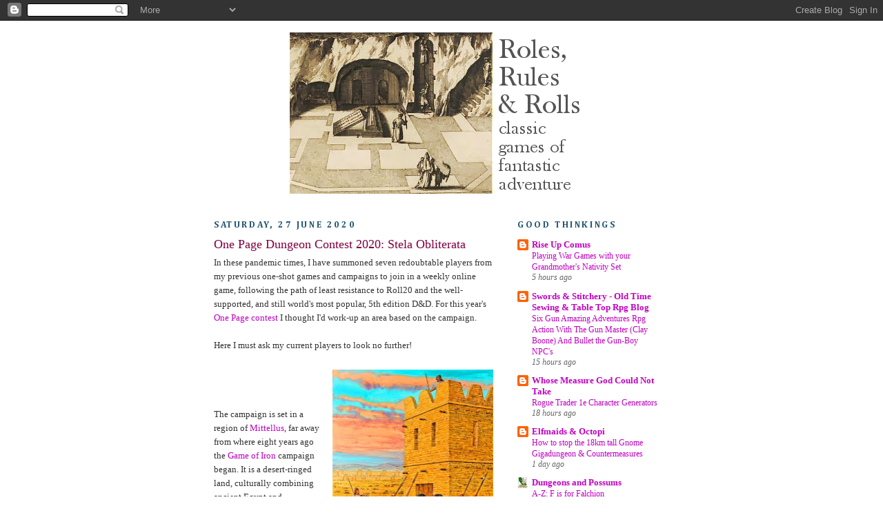

--- FILE ---
content_type: text/html; charset=UTF-8
request_url: https://rolesrules.blogspot.com/2020/06/one-page-dungeon-contest-2020-stela.html
body_size: 34481
content:
<!DOCTYPE html>
<html dir='ltr'>
<head>
<link href='https://www.blogger.com/static/v1/widgets/55013136-widget_css_bundle.css' rel='stylesheet' type='text/css'/>
<meta content='text/html; charset=UTF-8' http-equiv='Content-Type'/>
<meta content='blogger' name='generator'/>
<link href='https://rolesrules.blogspot.com/favicon.ico' rel='icon' type='image/x-icon'/>
<link href='http://rolesrules.blogspot.com/2020/06/one-page-dungeon-contest-2020-stela.html' rel='canonical'/>
<link rel="alternate" type="application/atom+xml" title="Roles, Rules, and Rolls - Atom" href="https://rolesrules.blogspot.com/feeds/posts/default" />
<link rel="alternate" type="application/rss+xml" title="Roles, Rules, and Rolls - RSS" href="https://rolesrules.blogspot.com/feeds/posts/default?alt=rss" />
<link rel="service.post" type="application/atom+xml" title="Roles, Rules, and Rolls - Atom" href="https://www.blogger.com/feeds/4829093857574761981/posts/default" />

<link rel="alternate" type="application/atom+xml" title="Roles, Rules, and Rolls - Atom" href="https://rolesrules.blogspot.com/feeds/2892430643406895030/comments/default" />
<!--Can't find substitution for tag [blog.ieCssRetrofitLinks]-->
<link href='https://blogger.googleusercontent.com/img/b/R29vZ2xl/AVvXsEhf_N6dAaovMoCd0k3cENLezargL2nFaESHGoRxOlU565o_rZFKLUqSON_ka4ScY6MwBiQpjT_HvYO1sHq0iLIdfL0IExGwjmFQJv3pNCRFXis1it3edA_e4MqgtXS7PtZMKzFD9TeEyZCu/s320/hittite+fort.jpg' rel='image_src'/>
<meta content='http://rolesrules.blogspot.com/2020/06/one-page-dungeon-contest-2020-stela.html' property='og:url'/>
<meta content='One Page Dungeon Contest 2020: Stela Obliterata' property='og:title'/>
<meta content='In these pandemic times, I have summoned seven redoubtable players from my previous one-shot games and campaigns to join in a weekly online ...' property='og:description'/>
<meta content='https://blogger.googleusercontent.com/img/b/R29vZ2xl/AVvXsEhf_N6dAaovMoCd0k3cENLezargL2nFaESHGoRxOlU565o_rZFKLUqSON_ka4ScY6MwBiQpjT_HvYO1sHq0iLIdfL0IExGwjmFQJv3pNCRFXis1it3edA_e4MqgtXS7PtZMKzFD9TeEyZCu/w1200-h630-p-k-no-nu/hittite+fort.jpg' property='og:image'/>
<title>Roles, Rules, and Rolls: One Page Dungeon Contest 2020: Stela Obliterata</title>
<style type='text/css'>@font-face{font-family:'Cambria';font-style:normal;font-weight:700;font-display:swap;src:url(//fonts.gstatic.com/l/font?kit=GFDvWAB9jnWLT-HIIwkuu7V4NSY7WWA&skey=5202a3b6f5388b49&v=v18)format('woff2');unicode-range:U+0000-00FF,U+0131,U+0152-0153,U+02BB-02BC,U+02C6,U+02DA,U+02DC,U+0304,U+0308,U+0329,U+2000-206F,U+20AC,U+2122,U+2191,U+2193,U+2212,U+2215,U+FEFF,U+FFFD;}@font-face{font-family:'Cantarell';font-style:normal;font-weight:700;font-display:swap;src:url(//fonts.gstatic.com/s/cantarell/v18/B50IF7ZDq37KMUvlO01xN4d-HY6fB4wWgEHB.woff2)format('woff2');unicode-range:U+0100-02BA,U+02BD-02C5,U+02C7-02CC,U+02CE-02D7,U+02DD-02FF,U+0304,U+0308,U+0329,U+1D00-1DBF,U+1E00-1E9F,U+1EF2-1EFF,U+2020,U+20A0-20AB,U+20AD-20C0,U+2113,U+2C60-2C7F,U+A720-A7FF;}@font-face{font-family:'Cantarell';font-style:normal;font-weight:700;font-display:swap;src:url(//fonts.gstatic.com/s/cantarell/v18/B50IF7ZDq37KMUvlO01xN4d-E46fB4wWgA.woff2)format('woff2');unicode-range:U+0000-00FF,U+0131,U+0152-0153,U+02BB-02BC,U+02C6,U+02DA,U+02DC,U+0304,U+0308,U+0329,U+2000-206F,U+20AC,U+2122,U+2191,U+2193,U+2212,U+2215,U+FEFF,U+FFFD;}@font-face{font-family:'Lobster';font-style:normal;font-weight:400;font-display:swap;src:url(//fonts.gstatic.com/s/lobster/v32/neILzCirqoswsqX9zo-mM4MwWJXNqA.woff2)format('woff2');unicode-range:U+0460-052F,U+1C80-1C8A,U+20B4,U+2DE0-2DFF,U+A640-A69F,U+FE2E-FE2F;}@font-face{font-family:'Lobster';font-style:normal;font-weight:400;font-display:swap;src:url(//fonts.gstatic.com/s/lobster/v32/neILzCirqoswsqX9zoamM4MwWJXNqA.woff2)format('woff2');unicode-range:U+0301,U+0400-045F,U+0490-0491,U+04B0-04B1,U+2116;}@font-face{font-family:'Lobster';font-style:normal;font-weight:400;font-display:swap;src:url(//fonts.gstatic.com/s/lobster/v32/neILzCirqoswsqX9zo2mM4MwWJXNqA.woff2)format('woff2');unicode-range:U+0102-0103,U+0110-0111,U+0128-0129,U+0168-0169,U+01A0-01A1,U+01AF-01B0,U+0300-0301,U+0303-0304,U+0308-0309,U+0323,U+0329,U+1EA0-1EF9,U+20AB;}@font-face{font-family:'Lobster';font-style:normal;font-weight:400;font-display:swap;src:url(//fonts.gstatic.com/s/lobster/v32/neILzCirqoswsqX9zoymM4MwWJXNqA.woff2)format('woff2');unicode-range:U+0100-02BA,U+02BD-02C5,U+02C7-02CC,U+02CE-02D7,U+02DD-02FF,U+0304,U+0308,U+0329,U+1D00-1DBF,U+1E00-1E9F,U+1EF2-1EFF,U+2020,U+20A0-20AB,U+20AD-20C0,U+2113,U+2C60-2C7F,U+A720-A7FF;}@font-face{font-family:'Lobster';font-style:normal;font-weight:400;font-display:swap;src:url(//fonts.gstatic.com/s/lobster/v32/neILzCirqoswsqX9zoKmM4MwWJU.woff2)format('woff2');unicode-range:U+0000-00FF,U+0131,U+0152-0153,U+02BB-02BC,U+02C6,U+02DA,U+02DC,U+0304,U+0308,U+0329,U+2000-206F,U+20AC,U+2122,U+2191,U+2193,U+2212,U+2215,U+FEFF,U+FFFD;}</style>
<style id='page-skin-1' type='text/css'><!--
/*
-----------------------------------------------
Blogger Template Style
Name:     Minima
Date:     26 Feb 2004
Updated by: Blogger Team
----------------------------------------------- */
/* Variable definitions
====================
<Variable name="bgcolor" description="Page Background Color"
type="color" default="#fff">
<Variable name="textcolor" description="Text Color"
type="color" default="#333">
<Variable name="linkcolor" description="Link Color"
type="color" default="#58a">
<Variable name="pagetitlecolor" description="Blog Title Color"
type="color" default="#666">
<Variable name="descriptioncolor" description="Blog Description Color"
type="color" default="#999">
<Variable name="titlecolor" description="Post Title Color"
type="color" default="#c60">
<Variable name="bordercolor" description="Border Color"
type="color" default="#ccc">
<Variable name="sidebarcolor" description="Sidebar Title Color"
type="color" default="#999">
<Variable name="sidebartextcolor" description="Sidebar Text Color"
type="color" default="#666">
<Variable name="visitedlinkcolor" description="Visited Link Color"
type="color" default="#999">
<Variable name="bodyfont" description="Text Font"
type="font" default="normal normal 100% Georgia, Serif">
<Variable name="headerfont" description="Sidebar Title Font"
type="font"
default="normal normal 78% 'Trebuchet MS',Trebuchet,Arial,Verdana,Sans-serif">
<Variable name="pagetitlefont" description="Blog Title Font"
type="font"
default="normal normal 200% Georgia, Serif">
<Variable name="descriptionfont" description="Blog Description Font"
type="font"
default="normal normal 78% 'Trebuchet MS', Trebuchet, Arial, Verdana, Sans-serif">
<Variable name="postfooterfont" description="Post Footer Font"
type="font"
default="normal normal 78% 'Trebuchet MS', Trebuchet, Arial, Verdana, Sans-serif">
<Variable name="startSide" description="Side where text starts in blog language"
type="automatic" default="left">
<Variable name="endSide" description="Side where text ends in blog language"
type="automatic" default="right">
*/
/* Use this with templates/template-twocol.html */
body {
background:#ffffff;
margin:0;
color:#333333;
font:x-small Georgia Serif;
font-size/* */:/**/small;
font-size: /**/small;
text-align: center;
}
a:link {
color:#c000c0;
text-decoration:none;
}
a:visited {
color:#800080;
text-decoration:none;
}
a:hover {
color:#800040;
text-decoration:underline;
}
a img {
border-width:0;
}
/* Header
-----------------------------------------------
*/
#header-wrapper {
width:660px;
margin:0 auto 10px;
border:1px solid #ffffff;
}
#header-inner {
background-position: center;
margin-left: auto;
margin-right: auto;
}
#header {
margin: 5px;
border: 1px solid #ffffff;
text-align: center;
color:#800040;
}
#header h1 {
margin:5px 5px 0;
padding:15px 20px .25em;
line-height:1.2em;
text-transform:uppercase;
letter-spacing:.2em;
font: normal normal 200% Lobster;
}
#header a {
color:#800040;
text-decoration:none;
}
#header a:hover {
color:#800040;
}
#header .description {
margin:0 5px 5px;
padding:0 20px 15px;
max-width:700px;
text-transform:uppercase;
letter-spacing:.2em;
line-height: 1.4em;
font: normal normal 78% Verdana, sans-serif;
color: #999999;
}
#header img {
margin-left: auto;
margin-right: auto;
}
/* Outer-Wrapper
----------------------------------------------- */
#outer-wrapper {
width: 660px;
margin:0 auto;
padding:10px;
text-align:left;
font: normal normal 100% Georgia, Utopia, 'Palatino Linotype', Palatino, serif;
}
#main-wrapper {
width: 410px;
float: left;
word-wrap: break-word; /* fix for long text breaking sidebar float in IE */
overflow: hidden;     /* fix for long non-text content breaking IE sidebar float */
}
#sidebar-wrapper {
width: 220px;
float: right;
word-wrap: break-word; /* fix for long text breaking sidebar float in IE */
overflow: hidden;      /* fix for long non-text content breaking IE sidebar float */
}
/* Headings
----------------------------------------------- */
h2 {
margin:1.5em 0 .75em;
font:normal bold 100% Cambria;
line-height: 1.4em;
text-transform:uppercase;
letter-spacing:.2em;
color:#215670;
}
/* Posts
-----------------------------------------------
*/
h2.date-header {
margin:1.5em 0 .5em;
}
.post {
margin:.5em 0 1.5em;
border-bottom:1px dotted #ffffff;
padding-bottom:1.5em;
}
.post h3 {
margin:.25em 0 0;
padding:0 0 4px;
font-size:140%;
font-weight:normal;
line-height:1.4em;
color:#800040;
}
.post h3 a, .post h3 a:visited, .post h3 strong {
display:block;
text-decoration:none;
color:#800040;
font-weight:normal;
}
.post h3 strong, .post h3 a:hover {
color:#333333;
}
.post-body {
margin:0 0 .75em;
line-height:1.6em;
}
.post-body blockquote {
line-height:1.3em;
}
.post-footer {
margin: .75em 0;
color:#215670;
text-transform:uppercase;
letter-spacing:.1em;
font: normal bold 78% Cantarell;
line-height: 1.4em;
}
.comment-link {
margin-left:.6em;
}
.post img, table.tr-caption-container {
padding:4px;
border:1px solid #ffffff;
}
.tr-caption-container img {
border: none;
padding: 0;
}
.post blockquote {
margin:1em 20px;
}
.post blockquote p {
margin:.75em 0;
}
/* Comments
----------------------------------------------- */
#comments h4 {
margin:1em 0;
font-weight: bold;
line-height: 1.4em;
text-transform:uppercase;
letter-spacing:.2em;
color: #215670;
}
#comments-block {
margin:1em 0 1.5em;
line-height:1.6em;
}
#comments-block .comment-author {
margin:.5em 0;
}
#comments-block .comment-body {
margin:.25em 0 0;
}
#comments-block .comment-footer {
margin:-.25em 0 2em;
line-height: 1.4em;
text-transform:uppercase;
letter-spacing:.1em;
}
#comments-block .comment-body p {
margin:0 0 .75em;
}
.deleted-comment {
font-style:italic;
color:gray;
}
#blog-pager-newer-link {
float: left;
}
#blog-pager-older-link {
float: right;
}
#blog-pager {
text-align: center;
}
.feed-links {
clear: both;
line-height: 2.5em;
}
/* Sidebar Content
----------------------------------------------- */
.sidebar {
color: #666666;
line-height: 1.5em;
}
.sidebar ul {
list-style:none;
margin:0 0 0;
padding:0 0 0;
}
.sidebar li {
margin:0;
padding-top:0;
padding-right:0;
padding-bottom:.25em;
padding-left:15px;
text-indent:-15px;
line-height:1.5em;
}
.sidebar .widget, .main .widget {
border-bottom:1px dotted #ffffff;
margin:0 0 1.5em;
padding:0 0 1.5em;
}
.main .Blog {
border-bottom-width: 0;
}
/* Profile
----------------------------------------------- */
.profile-img {
float: left;
margin-top: 0;
margin-right: 5px;
margin-bottom: 5px;
margin-left: 0;
padding: 4px;
border: 1px solid #ffffff;
}
.profile-data {
margin:0;
text-transform:uppercase;
letter-spacing:.1em;
font: normal bold 78% Cantarell;
color: #215670;
font-weight: bold;
line-height: 1.6em;
}
.profile-datablock {
margin:.5em 0 .5em;
}
.profile-textblock {
margin: 0.5em 0;
line-height: 1.6em;
}
.profile-link {
font: normal bold 78% Cantarell;
text-transform: uppercase;
letter-spacing: .1em;
}
/* Footer
----------------------------------------------- */
#footer {
width:660px;
clear:both;
margin:0 auto;
padding-top:15px;
line-height: 1.6em;
text-transform:uppercase;
letter-spacing:.1em;
text-align: center;
}

--></style>
<link href='https://www.blogger.com/dyn-css/authorization.css?targetBlogID=4829093857574761981&amp;zx=7bb4f14d-14e2-407f-bfd7-ed350d31c9bd' media='none' onload='if(media!=&#39;all&#39;)media=&#39;all&#39;' rel='stylesheet'/><noscript><link href='https://www.blogger.com/dyn-css/authorization.css?targetBlogID=4829093857574761981&amp;zx=7bb4f14d-14e2-407f-bfd7-ed350d31c9bd' rel='stylesheet'/></noscript>
<meta name='google-adsense-platform-account' content='ca-host-pub-1556223355139109'/>
<meta name='google-adsense-platform-domain' content='blogspot.com'/>

<link rel="stylesheet" href="https://fonts.googleapis.com/css2?display=swap&family=Bree+Serif&family=Kalam&family=Megrim&family=Macondo"></head>
<body>
<div class='navbar section' id='navbar'><div class='widget Navbar' data-version='1' id='Navbar1'><script type="text/javascript">
    function setAttributeOnload(object, attribute, val) {
      if(window.addEventListener) {
        window.addEventListener('load',
          function(){ object[attribute] = val; }, false);
      } else {
        window.attachEvent('onload', function(){ object[attribute] = val; });
      }
    }
  </script>
<div id="navbar-iframe-container"></div>
<script type="text/javascript" src="https://apis.google.com/js/platform.js"></script>
<script type="text/javascript">
      gapi.load("gapi.iframes:gapi.iframes.style.bubble", function() {
        if (gapi.iframes && gapi.iframes.getContext) {
          gapi.iframes.getContext().openChild({
              url: 'https://www.blogger.com/navbar/4829093857574761981?po\x3d2892430643406895030\x26origin\x3dhttps://rolesrules.blogspot.com',
              where: document.getElementById("navbar-iframe-container"),
              id: "navbar-iframe"
          });
        }
      });
    </script><script type="text/javascript">
(function() {
var script = document.createElement('script');
script.type = 'text/javascript';
script.src = '//pagead2.googlesyndication.com/pagead/js/google_top_exp.js';
var head = document.getElementsByTagName('head')[0];
if (head) {
head.appendChild(script);
}})();
</script>
</div></div>
<div id='outer-wrapper'><div id='wrap2'>
<!-- skip links for text browsers -->
<span id='skiplinks' style='display:none;'>
<a href='#main'>skip to main </a> |
      <a href='#sidebar'>skip to sidebar</a>
</span>
<div id='header-wrapper'>
<div class='header section' id='header'><div class='widget Header' data-version='1' id='Header1'>
<div id='header-inner'>
<a href='https://rolesrules.blogspot.com/' style='display: block'>
<img alt='Roles, Rules, and Rolls' height='234px; ' id='Header1_headerimg' src='https://blogger.googleusercontent.com/img/b/R29vZ2xl/AVvXsEhOs4vUtdMcr0FMNpovjB4YTR1HhuviX35b05Iysosg-mPcFomWTvigbuVzxjwVAk3DYiVxGNnbBz2wGRbfMEx4eegPo2Dwopt5JaxskFLd9HLu1s8TmHhxJmgNuofdAlTTUI_-N9qa_Roi/s650/RRRnew+white.png' style='display: block' width='443px; '/>
</a>
</div>
</div></div>
</div>
<div id='content-wrapper'>
<div id='crosscol-wrapper' style='text-align:center'>
<div class='crosscol no-items section' id='crosscol'></div>
</div>
<div id='main-wrapper'>
<div class='main section' id='main'><div class='widget Blog' data-version='1' id='Blog1'>
<div class='blog-posts hfeed'>

          <div class="date-outer">
        
<h2 class='date-header'><span>Saturday, 27 June 2020</span></h2>

          <div class="date-posts">
        
<div class='post-outer'>
<div class='post hentry uncustomized-post-template' itemprop='blogPost' itemscope='itemscope' itemtype='http://schema.org/BlogPosting'>
<meta content='https://blogger.googleusercontent.com/img/b/R29vZ2xl/AVvXsEhf_N6dAaovMoCd0k3cENLezargL2nFaESHGoRxOlU565o_rZFKLUqSON_ka4ScY6MwBiQpjT_HvYO1sHq0iLIdfL0IExGwjmFQJv3pNCRFXis1it3edA_e4MqgtXS7PtZMKzFD9TeEyZCu/s320/hittite+fort.jpg' itemprop='image_url'/>
<meta content='4829093857574761981' itemprop='blogId'/>
<meta content='2892430643406895030' itemprop='postId'/>
<a name='2892430643406895030'></a>
<h3 class='post-title entry-title' itemprop='name'>
One Page Dungeon Contest 2020: Stela Obliterata
</h3>
<div class='post-header'>
<div class='post-header-line-1'></div>
</div>
<div class='post-body entry-content' id='post-body-2892430643406895030' itemprop='description articleBody'>
In these pandemic times, I have summoned seven redoubtable players from my previous one-shot games and campaigns to join in a weekly online game, following the path of least resistance to Roll20 and the well-supported, and still world's most popular, 5th edition D&amp;D. For this year's <a href="https://www.dungeoncontest.com/">One Page contest</a> I thought I'd work-up an area based on the campaign.<br />
<br />
Here I must ask my current players to look no further!<br />
<br />
<div class="separator" style="clear: both; text-align: center;">
<a href="https://blogger.googleusercontent.com/img/b/R29vZ2xl/AVvXsEhf_N6dAaovMoCd0k3cENLezargL2nFaESHGoRxOlU565o_rZFKLUqSON_ka4ScY6MwBiQpjT_HvYO1sHq0iLIdfL0IExGwjmFQJv3pNCRFXis1it3edA_e4MqgtXS7PtZMKzFD9TeEyZCu/s1600/hittite+fort.jpg" imageanchor="1" style="clear: right; float: right; margin-bottom: 1em; margin-left: 1em;"><img border="0" data-original-height="1005" data-original-width="736" height="320" src="https://blogger.googleusercontent.com/img/b/R29vZ2xl/AVvXsEhf_N6dAaovMoCd0k3cENLezargL2nFaESHGoRxOlU565o_rZFKLUqSON_ka4ScY6MwBiQpjT_HvYO1sHq0iLIdfL0IExGwjmFQJv3pNCRFXis1it3edA_e4MqgtXS7PtZMKzFD9TeEyZCu/s320/hittite+fort.jpg" width="233" /></a></div>
<br />
<br />
<br />
The campaign is set in a region of <a href="http://rolesrules.blogspot.com/2010/11/mittellus-religion.html">Mittellus</a>, far away from where eight years ago the <a href="http://rolesrules.blogspot.com/search/label/band%20of%20iron">Game of Iron</a> campaign began. It is a desert-ringed land, culturally combining ancient Egypt and Mesopotamia, the ruling empire a torpid and death-obsessed metropolis amid concentric canals that divert its life-giving river. There is more promise in the vassal kingdoms. The campaign began at the edge of one of these, Wahattu, which had recently seen its neighbor Dulsharna fall to incursions of gnolls.<br />
<br />
<a href="https://blogger.googleusercontent.com/img/b/R29vZ2xl/AVvXsEgUmgkkDjfekuxaYEFRhKSrUeHQe09e2yHyWYd67BLYFEuWw5nyJCMbId7XocqgAgErfPtAkCf5YvPWa8zKjSy5d7nItJMi55JXu4AFnjC0ChyphenhyphenuLOlIEpZjzn2K0-QdY8DSX_ISxv331F_q/s1600/473546f6b9c993fd2a67c63f31042eb6--warrior-concept-art-fantasy-island.jpg" imageanchor="1" style="clear: right; float: right; margin-bottom: 1em; margin-left: 1em;"><img border="0" data-original-height="473" data-original-width="600" height="157" src="https://blogger.googleusercontent.com/img/b/R29vZ2xl/AVvXsEgUmgkkDjfekuxaYEFRhKSrUeHQe09e2yHyWYd67BLYFEuWw5nyJCMbId7XocqgAgErfPtAkCf5YvPWa8zKjSy5d7nItJMi55JXu4AFnjC0ChyphenhyphenuLOlIEpZjzn2K0-QdY8DSX_ISxv331F_q/s200/473546f6b9c993fd2a67c63f31042eb6--warrior-concept-art-fantasy-island.jpg" width="200" /></a>My principal goal was to make this campaign last longer in game time than previous ones, which had compressed three or more years of <a href="http://rolesrules.blogspot.com/2013/02/four-clocks-real-play-game-leveling.html">real-time play</a> into less than a game-year. To this end, characters would spend months between levels training up. I also wanted to give the players more of a stake in the land by having them sponsor and economically improve the last bordering village, Alakran.<br />
<br />
After about 12 sessions they have had some outdoor and social adventures, and run through two adapted scenarios I placed in the map (Jason Morningstar's Khas Fara from Fight on! #2, their introduction to Alarkan; and following a newly dry streambed to relieve a family of flying camels from drought, they found it had been diverted to feed the fell doings of the Sinister Shroom, whose <a href="https://tenfootpole.org/ironspike/?p=353">Pod Caverns</a> lay below).<br />
<br />
I might have more to say about this low-level economic game, and about 5th edition in general. later on. But right now, here's the entry ... wherein the players have only ventured to, and been soundly thrashed in, the bronze cedar tomb.<br />
<br />
<div class="separator" style="clear: both; text-align: center;">
<a href="https://blogger.googleusercontent.com/img/b/R29vZ2xl/AVvXsEjVXlYj3sB5q8G1RSbH1Ei-fYZLVhV12yAC-fSWvdvs4IBnOmdbYtwEM2LHkHOJHuMZDWGRMGfedeOTCWiq81r7s-YTpBEkGrxs0gpmCDmfa9-NYZtx1aQrRQqV97aVmoWoKCClRTmZoGUK/s1600/Stela+Obliterata.png" imageanchor="1" style="margin-left: 1em; margin-right: 1em;"><img border="0" data-original-height="1600" data-original-width="1200" height="400" src="https://blogger.googleusercontent.com/img/b/R29vZ2xl/AVvXsEjVXlYj3sB5q8G1RSbH1Ei-fYZLVhV12yAC-fSWvdvs4IBnOmdbYtwEM2LHkHOJHuMZDWGRMGfedeOTCWiq81r7s-YTpBEkGrxs0gpmCDmfa9-NYZtx1aQrRQqV97aVmoWoKCClRTmZoGUK/s400/Stela+Obliterata.png" width="300" /></a></div>
<br />
<div style='clear: both;'></div>
</div>
<div class='post-footer'>
<div class='post-footer-line post-footer-line-1'>
<span class='post-author vcard'>
Posted by
<span class='fn' itemprop='author' itemscope='itemscope' itemtype='http://schema.org/Person'>
<meta content='https://www.blogger.com/profile/08594440701279968693' itemprop='url'/>
<a class='g-profile' href='https://www.blogger.com/profile/08594440701279968693' rel='author' title='author profile'>
<span itemprop='name'>Roger G-S</span>
</a>
</span>
</span>
<span class='post-timestamp'>
at
<meta content='http://rolesrules.blogspot.com/2020/06/one-page-dungeon-contest-2020-stela.html' itemprop='url'/>
<a class='timestamp-link' href='https://rolesrules.blogspot.com/2020/06/one-page-dungeon-contest-2020-stela.html' rel='bookmark' title='permanent link'><abbr class='published' itemprop='datePublished' title='2020-06-27T20:53:00+01:00'>20:53</abbr></a>
</span>
<span class='post-comment-link'>
</span>
<span class='post-icons'>
<span class='item-control blog-admin pid-1144914521'>
<a href='https://www.blogger.com/post-edit.g?blogID=4829093857574761981&postID=2892430643406895030&from=pencil' title='Edit Post'>
<img alt='' class='icon-action' height='18' src='https://resources.blogblog.com/img/icon18_edit_allbkg.gif' width='18'/>
</a>
</span>
</span>
<div class='post-share-buttons goog-inline-block'>
<a class='goog-inline-block share-button sb-email' href='https://www.blogger.com/share-post.g?blogID=4829093857574761981&postID=2892430643406895030&target=email' target='_blank' title='Email This'><span class='share-button-link-text'>Email This</span></a><a class='goog-inline-block share-button sb-blog' href='https://www.blogger.com/share-post.g?blogID=4829093857574761981&postID=2892430643406895030&target=blog' onclick='window.open(this.href, "_blank", "height=270,width=475"); return false;' target='_blank' title='BlogThis!'><span class='share-button-link-text'>BlogThis!</span></a><a class='goog-inline-block share-button sb-twitter' href='https://www.blogger.com/share-post.g?blogID=4829093857574761981&postID=2892430643406895030&target=twitter' target='_blank' title='Share to X'><span class='share-button-link-text'>Share to X</span></a><a class='goog-inline-block share-button sb-facebook' href='https://www.blogger.com/share-post.g?blogID=4829093857574761981&postID=2892430643406895030&target=facebook' onclick='window.open(this.href, "_blank", "height=430,width=640"); return false;' target='_blank' title='Share to Facebook'><span class='share-button-link-text'>Share to Facebook</span></a><a class='goog-inline-block share-button sb-pinterest' href='https://www.blogger.com/share-post.g?blogID=4829093857574761981&postID=2892430643406895030&target=pinterest' target='_blank' title='Share to Pinterest'><span class='share-button-link-text'>Share to Pinterest</span></a>
</div>
</div>
<div class='post-footer-line post-footer-line-2'>
<span class='post-labels'>
Labels:
<a href='https://rolesrules.blogspot.com/search/label/5th%20edition' rel='tag'>5th edition</a>,
<a href='https://rolesrules.blogspot.com/search/label/adventure' rel='tag'>adventure</a>,
<a href='https://rolesrules.blogspot.com/search/label/campaign' rel='tag'>campaign</a>,
<a href='https://rolesrules.blogspot.com/search/label/mittellus' rel='tag'>mittellus</a>,
<a href='https://rolesrules.blogspot.com/search/label/one%20page' rel='tag'>one page</a>,
<a href='https://rolesrules.blogspot.com/search/label/tomb' rel='tag'>tomb</a>
</span>
</div>
<div class='post-footer-line post-footer-line-3'>
<span class='post-location'>
</span>
</div>
</div>
</div>
<div class='comments' id='comments'>
<a name='comments'></a>
<h4>1 comment:</h4>
<div class='comments-content'>
<script async='async' src='' type='text/javascript'></script>
<script type='text/javascript'>
    (function() {
      var items = null;
      var msgs = null;
      var config = {};

// <![CDATA[
      var cursor = null;
      if (items && items.length > 0) {
        cursor = parseInt(items[items.length - 1].timestamp) + 1;
      }

      var bodyFromEntry = function(entry) {
        var text = (entry &&
                    ((entry.content && entry.content.$t) ||
                     (entry.summary && entry.summary.$t))) ||
            '';
        if (entry && entry.gd$extendedProperty) {
          for (var k in entry.gd$extendedProperty) {
            if (entry.gd$extendedProperty[k].name == 'blogger.contentRemoved') {
              return '<span class="deleted-comment">' + text + '</span>';
            }
          }
        }
        return text;
      }

      var parse = function(data) {
        cursor = null;
        var comments = [];
        if (data && data.feed && data.feed.entry) {
          for (var i = 0, entry; entry = data.feed.entry[i]; i++) {
            var comment = {};
            // comment ID, parsed out of the original id format
            var id = /blog-(\d+).post-(\d+)/.exec(entry.id.$t);
            comment.id = id ? id[2] : null;
            comment.body = bodyFromEntry(entry);
            comment.timestamp = Date.parse(entry.published.$t) + '';
            if (entry.author && entry.author.constructor === Array) {
              var auth = entry.author[0];
              if (auth) {
                comment.author = {
                  name: (auth.name ? auth.name.$t : undefined),
                  profileUrl: (auth.uri ? auth.uri.$t : undefined),
                  avatarUrl: (auth.gd$image ? auth.gd$image.src : undefined)
                };
              }
            }
            if (entry.link) {
              if (entry.link[2]) {
                comment.link = comment.permalink = entry.link[2].href;
              }
              if (entry.link[3]) {
                var pid = /.*comments\/default\/(\d+)\?.*/.exec(entry.link[3].href);
                if (pid && pid[1]) {
                  comment.parentId = pid[1];
                }
              }
            }
            comment.deleteclass = 'item-control blog-admin';
            if (entry.gd$extendedProperty) {
              for (var k in entry.gd$extendedProperty) {
                if (entry.gd$extendedProperty[k].name == 'blogger.itemClass') {
                  comment.deleteclass += ' ' + entry.gd$extendedProperty[k].value;
                } else if (entry.gd$extendedProperty[k].name == 'blogger.displayTime') {
                  comment.displayTime = entry.gd$extendedProperty[k].value;
                }
              }
            }
            comments.push(comment);
          }
        }
        return comments;
      };

      var paginator = function(callback) {
        if (hasMore()) {
          var url = config.feed + '?alt=json&v=2&orderby=published&reverse=false&max-results=50';
          if (cursor) {
            url += '&published-min=' + new Date(cursor).toISOString();
          }
          window.bloggercomments = function(data) {
            var parsed = parse(data);
            cursor = parsed.length < 50 ? null
                : parseInt(parsed[parsed.length - 1].timestamp) + 1
            callback(parsed);
            window.bloggercomments = null;
          }
          url += '&callback=bloggercomments';
          var script = document.createElement('script');
          script.type = 'text/javascript';
          script.src = url;
          document.getElementsByTagName('head')[0].appendChild(script);
        }
      };
      var hasMore = function() {
        return !!cursor;
      };
      var getMeta = function(key, comment) {
        if ('iswriter' == key) {
          var matches = !!comment.author
              && comment.author.name == config.authorName
              && comment.author.profileUrl == config.authorUrl;
          return matches ? 'true' : '';
        } else if ('deletelink' == key) {
          return config.baseUri + '/comment/delete/'
               + config.blogId + '/' + comment.id;
        } else if ('deleteclass' == key) {
          return comment.deleteclass;
        }
        return '';
      };

      var replybox = null;
      var replyUrlParts = null;
      var replyParent = undefined;

      var onReply = function(commentId, domId) {
        if (replybox == null) {
          // lazily cache replybox, and adjust to suit this style:
          replybox = document.getElementById('comment-editor');
          if (replybox != null) {
            replybox.height = '250px';
            replybox.style.display = 'block';
            replyUrlParts = replybox.src.split('#');
          }
        }
        if (replybox && (commentId !== replyParent)) {
          replybox.src = '';
          document.getElementById(domId).insertBefore(replybox, null);
          replybox.src = replyUrlParts[0]
              + (commentId ? '&parentID=' + commentId : '')
              + '#' + replyUrlParts[1];
          replyParent = commentId;
        }
      };

      var hash = (window.location.hash || '#').substring(1);
      var startThread, targetComment;
      if (/^comment-form_/.test(hash)) {
        startThread = hash.substring('comment-form_'.length);
      } else if (/^c[0-9]+$/.test(hash)) {
        targetComment = hash.substring(1);
      }

      // Configure commenting API:
      var configJso = {
        'maxDepth': config.maxThreadDepth
      };
      var provider = {
        'id': config.postId,
        'data': items,
        'loadNext': paginator,
        'hasMore': hasMore,
        'getMeta': getMeta,
        'onReply': onReply,
        'rendered': true,
        'initComment': targetComment,
        'initReplyThread': startThread,
        'config': configJso,
        'messages': msgs
      };

      var render = function() {
        if (window.goog && window.goog.comments) {
          var holder = document.getElementById('comment-holder');
          window.goog.comments.render(holder, provider);
        }
      };

      // render now, or queue to render when library loads:
      if (window.goog && window.goog.comments) {
        render();
      } else {
        window.goog = window.goog || {};
        window.goog.comments = window.goog.comments || {};
        window.goog.comments.loadQueue = window.goog.comments.loadQueue || [];
        window.goog.comments.loadQueue.push(render);
      }
    })();
// ]]>
  </script>
<div id='comment-holder'>
<div class="comment-thread toplevel-thread"><ol id="top-ra"><li class="comment" id="c6062409075554334086"><div class="avatar-image-container"><img src="//www.blogger.com/img/blogger_logo_round_35.png" alt=""/></div><div class="comment-block"><div class="comment-header"><cite class="user"><a href="https://www.blogger.com/profile/06734236115196223000" rel="nofollow">Michael Raston</a></cite><span class="icon user "></span><span class="datetime secondary-text"><a rel="nofollow" href="https://rolesrules.blogspot.com/2020/06/one-page-dungeon-contest-2020-stela.html?showComment=1595504348034#c6062409075554334086">23 July 2020 at 12:39</a></span></div><p class="comment-content">Nice work! </p><span class="comment-actions secondary-text"><a class="comment-reply" target="_self" data-comment-id="6062409075554334086">Reply</a><span class="item-control blog-admin blog-admin pid-734221189"><a target="_self" href="https://www.blogger.com/comment/delete/4829093857574761981/6062409075554334086">Delete</a></span></span></div><div class="comment-replies"><div id="c6062409075554334086-rt" class="comment-thread inline-thread hidden"><span class="thread-toggle thread-expanded"><span class="thread-arrow"></span><span class="thread-count"><a target="_self">Replies</a></span></span><ol id="c6062409075554334086-ra" class="thread-chrome thread-expanded"><div></div><div id="c6062409075554334086-continue" class="continue"><a class="comment-reply" target="_self" data-comment-id="6062409075554334086">Reply</a></div></ol></div></div><div class="comment-replybox-single" id="c6062409075554334086-ce"></div></li></ol><div id="top-continue" class="continue"><a class="comment-reply" target="_self">Add comment</a></div><div class="comment-replybox-thread" id="top-ce"></div><div class="loadmore hidden" data-post-id="2892430643406895030"><a target="_self">Load more...</a></div></div>
</div>
</div>
<p class='comment-footer'>
<div class='comment-form'>
<a name='comment-form'></a>
<p>
</p>
<a href='https://www.blogger.com/comment/frame/4829093857574761981?po=2892430643406895030&hl=en-GB&saa=85391&origin=https://rolesrules.blogspot.com' id='comment-editor-src'></a>
<iframe allowtransparency='true' class='blogger-iframe-colorize blogger-comment-from-post' frameborder='0' height='410px' id='comment-editor' name='comment-editor' src='' width='100%'></iframe>
<script src='https://www.blogger.com/static/v1/jsbin/1345082660-comment_from_post_iframe.js' type='text/javascript'></script>
<script type='text/javascript'>
      BLOG_CMT_createIframe('https://www.blogger.com/rpc_relay.html');
    </script>
</div>
</p>
<div id='backlinks-container'>
<div id='Blog1_backlinks-container'>
</div>
</div>
</div>
</div>

        </div></div>
      
</div>
<div class='blog-pager' id='blog-pager'>
<span id='blog-pager-newer-link'>
<a class='blog-pager-newer-link' href='https://rolesrules.blogspot.com/2020/12/alignment-i-its-relationship.html' id='Blog1_blog-pager-newer-link' title='Newer Post'>Newer Post</a>
</span>
<span id='blog-pager-older-link'>
<a class='blog-pager-older-link' href='https://rolesrules.blogspot.com/2019/10/some-odd-experiences.html' id='Blog1_blog-pager-older-link' title='Older Post'>Older Post</a>
</span>
<a class='home-link' href='https://rolesrules.blogspot.com/'>Home</a>
</div>
<div class='clear'></div>
<div class='post-feeds'>
<div class='feed-links'>
Subscribe to:
<a class='feed-link' href='https://rolesrules.blogspot.com/feeds/2892430643406895030/comments/default' target='_blank' type='application/atom+xml'>Post Comments (Atom)</a>
</div>
</div>
</div></div>
</div>
<div id='sidebar-wrapper'>
<div class='sidebar section' id='sidebar'><div class='widget BlogList' data-version='1' id='BlogList1'>
<h2 class='title'>Good Thinkings</h2>
<div class='widget-content'>
<div class='blog-list-container' id='BlogList1_container'>
<ul id='BlogList1_blogs'>
<li style='display: block;'>
<div class='blog-icon'>
<img data-lateloadsrc='https://lh3.googleusercontent.com/blogger_img_proxy/AEn0k_tETpeoln8RH9TFn4LnMW1WXYqtFP-xNSds-TKYuh320K8oPSU9K5e-qSGfKXh2C0H2bFb1LIc5-fc4wUpoFDXLUh4ANRDqu7dZCvCwr_A=s16-w16-h16' height='16' width='16'/>
</div>
<div class='blog-content'>
<div class='blog-title'>
<a href='http://riseupcomus.blogspot.com/' target='_blank'>
Rise Up Comus</a>
</div>
<div class='item-content'>
<span class='item-title'>
<a href='http://riseupcomus.blogspot.com/2026/01/playing-war-games-with-your.html' target='_blank'>
Playing War Games with your Grandmother's Nativity Set
</a>
</span>
<div class='item-time'>
5 hours ago
</div>
</div>
</div>
<div style='clear: both;'></div>
</li>
<li style='display: block;'>
<div class='blog-icon'>
<img data-lateloadsrc='https://lh3.googleusercontent.com/blogger_img_proxy/AEn0k_uZs3xh7Eq_zuF6-Uca2BOHOGajqS12nG3cBJWFlr3sk6i-Y8QZvaGBUl6BcOHzK98JRY1WfgBeVfLaknh90P1i8iM_evFVRv4QiG2wCNexCmN542I=s16-w16-h16' height='16' width='16'/>
</div>
<div class='blog-content'>
<div class='blog-title'>
<a href='http://swordsandstitchery.blogspot.com/' target='_blank'>
Swords & Stitchery - Old Time Sewing & Table Top Rpg Blog</a>
</div>
<div class='item-content'>
<span class='item-title'>
<a href='http://swordsandstitchery.blogspot.com/2026/01/six-gun-amazing-adventures-rpg-action.html' target='_blank'>
Six Gun Amazing Adventures Rpg Action With The Gun Master (Clay Boone) And 
Bullet the Gun-Boy NPC's
</a>
</span>
<div class='item-time'>
15 hours ago
</div>
</div>
</div>
<div style='clear: both;'></div>
</li>
<li style='display: block;'>
<div class='blog-icon'>
<img data-lateloadsrc='https://lh3.googleusercontent.com/blogger_img_proxy/AEn0k_tsCsL8WdwW4-gxlNyJ1Q6wlP1CpDjuXjMYRgmZs816ZMIqHO0d_0RiVIROWl0Vwen2nnkjM3Q1IhLiIVGF9VqFaBAJuMZ01SJEvI5Y6UjJjg=s16-w16-h16' height='16' width='16'/>
</div>
<div class='blog-content'>
<div class='blog-title'>
<a href='https://whosemeasure.blogspot.com/' target='_blank'>
Whose Measure God Could Not Take</a>
</div>
<div class='item-content'>
<span class='item-title'>
<a href='https://whosemeasure.blogspot.com/2026/01/rogue-trader-1e-character-generators.html' target='_blank'>
Rogue Trader 1e Character Generators
</a>
</span>
<div class='item-time'>
18 hours ago
</div>
</div>
</div>
<div style='clear: both;'></div>
</li>
<li style='display: block;'>
<div class='blog-icon'>
<img data-lateloadsrc='https://lh3.googleusercontent.com/blogger_img_proxy/AEn0k_uFcQ6r0IiEFmWjhmUybJyzE3asiD4jGzN4LTAfPkXxcuTlGxu-zrsjPc2ZMK8IaYxXxdXIAWWDoLUk_9uyIXdi52PbaseGc84yuUXQfUkQPGq3xg=s16-w16-h16' height='16' width='16'/>
</div>
<div class='blog-content'>
<div class='blog-title'>
<a href='http://elfmaidsandoctopi.blogspot.com/' target='_blank'>
Elfmaids & Octopi</a>
</div>
<div class='item-content'>
<span class='item-title'>
<a href='http://elfmaidsandoctopi.blogspot.com/2026/01/how-to-stop-18km-tall-gnome-gigadungeon.html' target='_blank'>
How to stop the 18km tall Gnome Gigadungeon & Countermeasures
</a>
</span>
<div class='item-time'>
1 day ago
</div>
</div>
</div>
<div style='clear: both;'></div>
</li>
<li style='display: block;'>
<div class='blog-icon'>
<img data-lateloadsrc='https://lh3.googleusercontent.com/blogger_img_proxy/AEn0k_smOR0y4cpe_Kjx1lfyuKI_UXXmrga1jPe2WHUW2qa_M9aoPZJwKjs4v3kPQhylIbaMLNGI84TU3jeXdPInuaVgJHwikQJ1d96LoDfB=s16-w16-h16' height='16' width='16'/>
</div>
<div class='blog-content'>
<div class='blog-title'>
<a href='https://dungeonsandpossums.com' target='_blank'>
Dungeons and Possums</a>
</div>
<div class='item-content'>
<span class='item-title'>
<a href='https://dungeonsandpossums.com/2026/01/a-z-f-is-for-falchion/?utm_source=rss&utm_medium=rss&utm_campaign=a-z-f-is-for-falchion' target='_blank'>
A-Z: F is for Falchion
</a>
</span>
<div class='item-time'>
2 days ago
</div>
</div>
</div>
<div style='clear: both;'></div>
</li>
<li style='display: block;'>
<div class='blog-icon'>
<img data-lateloadsrc='https://lh3.googleusercontent.com/blogger_img_proxy/AEn0k_tBpEtBThDrrKoaqJbgKiva9UdkuJOzYXC2fJI_fv1BH82117OGQ6UCNntETHdbRUI13QNLPQkmHmS6ASEBdPpJzOgafILx=s16-w16-h16' height='16' width='16'/>
</div>
<div class='blog-content'>
<div class='blog-title'>
<a href='https://tenfootpole.org/ironspike' target='_blank'>
tenfootpole.org</a>
</div>
<div class='item-content'>
<span class='item-title'>
<a href='https://tenfootpole.org/ironspike/?p=10206' target='_blank'>
Estates of the Eliari
</a>
</span>
<div class='item-time'>
2 days ago
</div>
</div>
</div>
<div style='clear: both;'></div>
</li>
<li style='display: block;'>
<div class='blog-icon'>
<img data-lateloadsrc='https://lh3.googleusercontent.com/blogger_img_proxy/AEn0k_uGSqAC9gqXEDSIvsqq8STXAZNFBUujd3IlIs5LsoPN-i7fUEH6nUQ2CR2fFhvuSiWXCooqsME4TGMdZGUpgbxemdY2B3ruluIgekrG0ivo_d4=s16-w16-h16' height='16' width='16'/>
</div>
<div class='blog-content'>
<div class='blog-title'>
<a href='http://archonsmarchon.blogspot.com/' target='_blank'>
Archons March On</a>
</div>
<div class='item-content'>
<span class='item-title'>
<a href='http://archonsmarchon.blogspot.com/2026/01/scrards-or-cards-as-scrolls.html' target='_blank'>
Scrards; Or: Cards-As-Scrolls
</a>
</span>
<div class='item-time'>
2 days ago
</div>
</div>
</div>
<div style='clear: both;'></div>
</li>
<li style='display: block;'>
<div class='blog-icon'>
<img data-lateloadsrc='https://lh3.googleusercontent.com/blogger_img_proxy/AEn0k_vxmwopzdXKPCWKbzCtVJYibuHSWwINxjxMDwiyUlT6GbgFuPqVira2X2O1keCBCQIgS2VQwnAlSK_JDxlFZZbW_0ayfAnsDHSV6ucMvF_Z=s16-w16-h16' height='16' width='16'/>
</div>
<div class='blog-content'>
<div class='blog-title'>
<a href='http://pitsperilous.blogspot.com/' target='_blank'>
Pits Perilous</a>
</div>
<div class='item-content'>
<span class='item-title'>
<a href='http://pitsperilous.blogspot.com/2026/01/mainstreamings-trade-off-world.html' target='_blank'>
Mainstreaming's Trade-Off World...
</a>
</span>
<div class='item-time'>
2 days ago
</div>
</div>
</div>
<div style='clear: both;'></div>
</li>
<li style='display: block;'>
<div class='blog-icon'>
<img data-lateloadsrc='https://lh3.googleusercontent.com/blogger_img_proxy/AEn0k_vxmwopzdXKPCWKbzCtVJYibuHSWwINxjxMDwiyUlT6GbgFuPqVira2X2O1keCBCQIgS2VQwnAlSK_JDxlFZZbW_0ayfAnsDHSV6ucMvF_Z=s16-w16-h16' height='16' width='16'/>
</div>
<div class='blog-content'>
<div class='blog-title'>
<a href='http://pitsperilous.blogspot.com/' target='_blank'>
Pits Perilous</a>
</div>
<div class='item-content'>
<span class='item-title'>
<a href='http://pitsperilous.blogspot.com/2026/01/mainstreamings-trade-off-world.html' target='_blank'>
Mainstreaming's Trade-Off World...
</a>
</span>
<div class='item-time'>
2 days ago
</div>
</div>
</div>
<div style='clear: both;'></div>
</li>
<li style='display: block;'>
<div class='blog-icon'>
<img data-lateloadsrc='https://lh3.googleusercontent.com/blogger_img_proxy/AEn0k_tfCoaQZ8c_zqCCIgKlbI5W3CxCNQB9fUjJIZ3qN8e1-F6g6NgHljFeKcB8KAeyueQSKGD1Oc6QU6z4Oq3vkN99SDrD38FDYNDZ5ZxH70qOHrbbhUsZ=s16-w16-h16' height='16' width='16'/>
</div>
<div class='blog-content'>
<div class='blog-title'>
<a href='http://monstersandmanuals.blogspot.com/' target='_blank'>
Monsters and Manuals</a>
</div>
<div class='item-content'>
<span class='item-title'>
<a href='http://monstersandmanuals.blogspot.com/2026/01/when-did-action-packed-prologues-begin.html' target='_blank'>
When Did Action-Packed Prologues Begin?
</a>
</span>
<div class='item-time'>
2 days ago
</div>
</div>
</div>
<div style='clear: both;'></div>
</li>
<li style='display: none;'>
<div class='blog-icon'>
<img data-lateloadsrc='https://lh3.googleusercontent.com/blogger_img_proxy/AEn0k_vkygAz7cgvj1d3PcIGJtihKhnjiZsf6OVtfgrh4XB2YarCB3TzaMRfdiQHAQJ-t-prS2fgCTrf9QtLPMojqTnJ9MHzUZEBW0g1KtjV1rtWkX0J=s16-w16-h16' height='16' width='16'/>
</div>
<div class='blog-content'>
<div class='blog-title'>
<a href='http://hobbygamesrecce.blogspot.com/' target='_blank'>
Hobby Games Recce</a>
</div>
<div class='item-content'>
<span class='item-title'>
<a href='http://hobbygamesrecce.blogspot.com/2026/01/my-oss-guilty-pleasure-reading.html' target='_blank'>
My OSS Guilty Pleasure Reading
</a>
</span>
<div class='item-time'>
3 days ago
</div>
</div>
</div>
<div style='clear: both;'></div>
</li>
<li style='display: none;'>
<div class='blog-icon'>
<img data-lateloadsrc='https://lh3.googleusercontent.com/blogger_img_proxy/AEn0k_vxjhQplIFrGRStI8TpOmZAgugAtFlKL5JA0wAq5v2IdYAw7jz8x1splThtFKWZzw66AygFMIqvd58A0Fb1Z_qn6TBhIV6P7BBEJVWZcYwyEyOWb_Q7=s16-w16-h16' height='16' width='16'/>
</div>
<div class='blog-content'>
<div class='blog-title'>
<a href='https://graverobbersguide.blogspot.com/' target='_blank'>
The Graverobber's Guide</a>
</div>
<div class='item-content'>
<span class='item-title'>
<a href='https://graverobbersguide.blogspot.com/2026/01/graverobbers-2026.html' target='_blank'>
GRAVEROBBERS 2026
</a>
</span>
<div class='item-time'>
4 days ago
</div>
</div>
</div>
<div style='clear: both;'></div>
</li>
<li style='display: none;'>
<div class='blog-icon'>
<img data-lateloadsrc='https://lh3.googleusercontent.com/blogger_img_proxy/AEn0k_vL-PrKi7Pi-wmFERIOGvqdDUhSIrWfZxIafxZw5Zx13cnB0txvpGnyT0ZFiTwSot1KfQfUwHOIi8AChzZBcZIT0aIdQvlRTNz4BbIgPvIlXbz6=s16-w16-h16' height='16' width='16'/>
</div>
<div class='blog-content'>
<div class='blog-title'>
<a href='https://traversefantasy.blogspot.com/' target='_blank'>
Traverse Fantasy</a>
</div>
<div class='item-content'>
<span class='item-title'>
<a href='https://traversefantasy.blogspot.com/2026/01/cinco-bibliography.html' target='_blank'>
Cinco: Bibliography
</a>
</span>
<div class='item-time'>
4 days ago
</div>
</div>
</div>
<div style='clear: both;'></div>
</li>
<li style='display: none;'>
<div class='blog-icon'>
<img data-lateloadsrc='https://lh3.googleusercontent.com/blogger_img_proxy/AEn0k_uwVqgSuYR0140BhaWJ6CLYOoswEBk3w5Y9x1PD6j72W9fqmJstmkpQIrGmIlvZs_Ps8Ikm4DrbtmuzUNtyCMeswoSVvstYAD-lX4pTLVjxb_YEYw=s16-w16-h16' height='16' width='16'/>
</div>
<div class='blog-content'>
<div class='blog-title'>
<a href='http://methodsetmadness.blogspot.com/' target='_blank'>
Methods & Madness</a>
</div>
<div class='item-content'>
<span class='item-title'>
<a href='http://methodsetmadness.blogspot.com/2026/01/shadow-of-torturer-review.html' target='_blank'>
Shadow of the Torturer (review)
</a>
</span>
<div class='item-time'>
5 days ago
</div>
</div>
</div>
<div style='clear: both;'></div>
</li>
<li style='display: none;'>
<div class='blog-icon'>
<img data-lateloadsrc='https://lh3.googleusercontent.com/blogger_img_proxy/AEn0k_txXE3QskkwP8PmklMkUUDvWn4cMcbCdLWES7r0QPAhERYNmi1xJC-GyzCEJZUNmHoldBjif70xvhgU93btmL50v9qAZhzfeow=s16-w16-h16' height='16' width='16'/>
</div>
<div class='blog-content'>
<div class='blog-title'>
<a href='https://thealexandrian.net' target='_blank'>
The Alexandrian</a>
</div>
<div class='item-content'>
<span class='item-title'>
<a href='https://thealexandrian.net/wordpress/53248/roleplaying-games/mothership-thinking-about-shore-leave' target='_blank'>
Mothership: Thinking About Shore Leave
</a>
</span>
<div class='item-time'>
6 days ago
</div>
</div>
</div>
<div style='clear: both;'></div>
</li>
<li style='display: none;'>
<div class='blog-icon'>
<img data-lateloadsrc='https://lh3.googleusercontent.com/blogger_img_proxy/AEn0k_vyDoh4RdV3m7o5-2aBDAYZQUtCE81KZgP9Nr_Hdmt1w7NBuKqf4HSitGg3zdCD8Tka4bKs_MeiMpYVzthf6UGtSr5rykvzAhBacES9EgT7VHOh6WAo=s16-w16-h16' height='16' width='16'/>
</div>
<div class='blog-content'>
<div class='blog-title'>
<a href='https://alldeadgenerations.blogspot.com/' target='_blank'>
All Dead Generations</a>
</div>
<div class='item-content'>
<span class='item-title'>
<a href='https://alldeadgenerations.blogspot.com/2026/01/the-future-2026.html' target='_blank'>
The Future - 2026
</a>
</span>
<div class='item-time'>
1 week ago
</div>
</div>
</div>
<div style='clear: both;'></div>
</li>
<li style='display: none;'>
<div class='blog-icon'>
<img data-lateloadsrc='https://lh3.googleusercontent.com/blogger_img_proxy/AEn0k_vmhdDF_vbpEmT7nhzTDAU12LGaqe2lb8tPT91MXy-iyyuwYP_ixClsBTSMh57ygb86upNILQjtQOV1bnf1T4Oa74-UUWrM-Xz_BaePWI3M_8Rv-xNX=s16-w16-h16' height='16' width='16'/>
</div>
<div class='blog-content'>
<div class='blog-title'>
<a href='https://retiredadventurer.blogspot.com/' target='_blank'>
The Retired Adventurer</a>
</div>
<div class='item-content'>
<span class='item-title'>
<a href='https://retiredadventurer.blogspot.com/2026/01/2025-gaming-summary-and-2026-plans.html' target='_blank'>
2025 Gaming Summary and 2026 Plans
</a>
</span>
<div class='item-time'>
1 week ago
</div>
</div>
</div>
<div style='clear: both;'></div>
</li>
<li style='display: none;'>
<div class='blog-icon'>
<img data-lateloadsrc='https://lh3.googleusercontent.com/blogger_img_proxy/AEn0k_sAhE1jZ1VKFbemmIOI1jWhGSh88jmNgTduhRyi39aAmcCks4zURAgFSXStkMJsuFEggNQ7l8ohDewK_U5hZ7oi9iMAM9mVFT8Xb3oNmZwiGc8=s16-w16-h16' height='16' width='16'/>
</div>
<div class='blog-content'>
<div class='blog-title'>
<a href='http://hackslashmaster.blogspot.com/' target='_blank'>
Hack & Slash</a>
</div>
<div class='item-content'>
<span class='item-title'>
<a href='http://hackslashmaster.blogspot.com/2026/01/on-happy-new-year.html' target='_blank'>
On a Happy New Year
</a>
</span>
<div class='item-time'>
1 week ago
</div>
</div>
</div>
<div style='clear: both;'></div>
</li>
<li style='display: none;'>
<div class='blog-icon'>
<img data-lateloadsrc='https://lh3.googleusercontent.com/blogger_img_proxy/AEn0k_sg4mB_2u3i8ZO-tuHE6pxXyv4fcpHU2ru3C_Rzrh342pffq1apc9Gz8KKoXlYLigyjfbYv8oMcCcVAPTFcLgZcMzdhT7AaUtLRHiWs=s16-w16-h16' height='16' width='16'/>
</div>
<div class='blog-content'>
<div class='blog-title'>
<a href='https://publicdomainreview.org' target='_blank'>
The Public Domain Review</a>
</div>
<div class='item-content'>
<span class='item-title'>
<a href='https://publicdomainreview.org/blog/2026/01/public-domain-day-2026' target='_blank'>
Happy Public Domain Day 2026!
</a>
</span>
<div class='item-time'>
1 week ago
</div>
</div>
</div>
<div style='clear: both;'></div>
</li>
<li style='display: none;'>
<div class='blog-icon'>
<img data-lateloadsrc='https://lh3.googleusercontent.com/blogger_img_proxy/AEn0k_uy5Iw62F-fzkIlHEChq4WqU8-DzpPFZz74x4xprTf6e1c0uwiUJi-EKYhCVRaWwTAY2QH5q6g4V12v3WzMM_a9J5kYym_RaYMQ0vRtbSw=s16-w16-h16' height='16' width='16'/>
</div>
<div class='blog-content'>
<div class='blog-title'>
<a href='http://kelvingreen.blogspot.com/' target='_blank'>
Aiee! Run From Kelvin's Brainsplurge!</a>
</div>
<div class='item-content'>
<span class='item-title'>
<a href='http://kelvingreen.blogspot.com/2026/01/2026-shall-be-defeated.html' target='_blank'>
2026 Shall Be Defeated!
</a>
</span>
<div class='item-time'>
1 week ago
</div>
</div>
</div>
<div style='clear: both;'></div>
</li>
<li style='display: none;'>
<div class='blog-icon'>
<img data-lateloadsrc='https://lh3.googleusercontent.com/blogger_img_proxy/AEn0k_sgvliYuTO6HZeSEdm1gncUsLH9DpV5cLW5aeoSB_ZcAao1ljee2DmOWVOuf7CYtgOXB8PuLCpa3ux-KdhVWzxoU8WRT0wwCM1w=s16-w16-h16' height='16' width='16'/>
</div>
<div class='blog-content'>
<div class='blog-title'>
<a href='https://slowlorispress.com/' target='_blank'>
Zedeck Siew's Writing Hours</a>
</div>
<div class='item-content'>
<span class='item-title'>
<a href='https://slowlorispress.com/post/804423339241275392' target='_blank'>
Rings Of Reminder
</a>
</span>
<div class='item-time'>
1 week ago
</div>
</div>
</div>
<div style='clear: both;'></div>
</li>
<li style='display: none;'>
<div class='blog-icon'>
<img data-lateloadsrc='https://lh3.googleusercontent.com/blogger_img_proxy/AEn0k_uopjS-Mx-WjPPIfZmN0ahWW_DmeiXNiFxFlUPm0X2aqRFfQ_h-14cMBayYkLLn_V_dLgTwoZ3Nx3H6g7GuYEKA1Lrk44NbYnVqZ7ivNbU=s16-w16-h16' height='16' width='16'/>
</div>
<div class='blog-content'>
<div class='blog-title'>
<a href='https://nothicseye.blogspot.com/' target='_blank'>
The Nothic's Eye</a>
</div>
<div class='item-content'>
<span class='item-title'>
<a href='https://nothicseye.blogspot.com/2025/12/if-you-ever-step-on-my-patch-firmament.html' target='_blank'>
If You Ever Step on My Patch... (Firmament Class: The Bravo)
</a>
</span>
<div class='item-time'>
1 week ago
</div>
</div>
</div>
<div style='clear: both;'></div>
</li>
<li style='display: none;'>
<div class='blog-icon'>
<img data-lateloadsrc='https://lh3.googleusercontent.com/blogger_img_proxy/AEn0k_sJ5pGhomlfvuOtJSbGKhSAbykQOazOzZVBTRI5pVM4Su6kfwHmztUE_Lb6gPb7-nW7RoHsA7qYGq-aQkKFRvdnCZ37AlY1s5DZ-0M249g=s16-w16-h16' height='16' width='16'/>
</div>
<div class='blog-content'>
<div class='blog-title'>
<a href='http://doomslakers.blogspot.com/' target='_blank'>
Doomslakers!</a>
</div>
<div class='item-content'>
<span class='item-title'>
<a href='http://doomslakers.blogspot.com/2025/12/artists-i-like-drew-rausch.html' target='_blank'>
Artists I Like: Drew Rausch
</a>
</span>
<div class='item-time'>
1 week ago
</div>
</div>
</div>
<div style='clear: both;'></div>
</li>
<li style='display: none;'>
<div class='blog-icon'>
<img data-lateloadsrc='https://lh3.googleusercontent.com/blogger_img_proxy/AEn0k_t0n_PnkLyP8kdzUzh1j08EjyyppmYuSduzKd1Klnciyv7CjNjNvRja7LE6DqmnD1Bsg0ZI9o39fWt5cVdLhE3uQGd6XYT-xsJG3Q=s16-w16-h16' height='16' width='16'/>
</div>
<div class='blog-content'>
<div class='blog-title'>
<a href='https://blog.d4caltrops.com/' target='_blank'>
d4 Caltrops</a>
</div>
<div class='item-content'>
<span class='item-title'>
<a href='https://blog.d4caltrops.com/2025/12/magic-item-generator.html' target='_blank'>
Magic Item Generator
</a>
</span>
<div class='item-time'>
1 week ago
</div>
</div>
</div>
<div style='clear: both;'></div>
</li>
<li style='display: none;'>
<div class='blog-icon'>
<img data-lateloadsrc='https://lh3.googleusercontent.com/blogger_img_proxy/AEn0k_tjhpbGAp0z8Puwr29QdWqlSaZwHl7sJoy7oaaME9W4MMMw_tZhCy0uqFOmWd2SR6VQ_PfEIqVADVaNE5J5GBIxjgTDsHeVdb4RTlHRwGZq4rI=s16-w16-h16' height='16' width='16'/>
</div>
<div class='blog-content'>
<div class='blog-title'>
<a href='https://diyanddragons.blogspot.com/' target='_blank'>
DIY & Dragons</a>
</div>
<div class='item-content'>
<span class='item-title'>
<a href='https://diyanddragons.blogspot.com/2025/12/merry-hexmas-101-coal-mountain.html' target='_blank'>
Merry Hexmas 101 - Coal Mountain
</a>
</span>
<div class='item-time'>
1 week ago
</div>
</div>
</div>
<div style='clear: both;'></div>
</li>
<li style='display: none;'>
<div class='blog-icon'>
<img data-lateloadsrc='https://lh3.googleusercontent.com/blogger_img_proxy/AEn0k_ufo2ZcCnwjZra1EviBE15JTOLtBK-Ik96b79QUlTVXCEiImoT_bNQDZPauqyOUybZp1Jq0TVWCiZNiMwaC7Lg1GkLfFtRmvMN5p2jLMHfr=s16-w16-h16' height='16' width='16'/>
</div>
<div class='blog-content'>
<div class='blog-title'>
<a href='https://lithyscaphe.blogspot.com/' target='_blank'>
Lithyscaphe</a>
</div>
<div class='item-content'>
<span class='item-title'>
<a href='https://lithyscaphe.blogspot.com/2025/12/6-empty-rooms.html' target='_blank'>
D6 Empty Rooms
</a>
</span>
<div class='item-time'>
1 week ago
</div>
</div>
</div>
<div style='clear: both;'></div>
</li>
<li style='display: none;'>
<div class='blog-icon'>
<img data-lateloadsrc='https://lh3.googleusercontent.com/blogger_img_proxy/AEn0k_vXTuWIlNiCUVz0pia15_rbCLoTn9emBEH4_N0laK0POl0FVlM9xja3YLxDAGv6ksw34jaBFFBVUy2zwpBWCqyLJrmTOloOukOcsJtR4ewVvfOC3OT1GCRLhwb4yHkc4CTX=s16-w16-h16' height='16' width='16'/>
</div>
<div class='blog-content'>
<div class='blog-title'>
<a href='https://worldbuildingandwoolgathering.blogspot.com/' target='_blank'>
World Building and Woolgathering</a>
</div>
<div class='item-content'>
<span class='item-title'>
<a href='https://worldbuildingandwoolgathering.blogspot.com/2025/12/on-shield-of-achilles.html' target='_blank'>
On the Shield of Achilles
</a>
</span>
<div class='item-time'>
2 weeks ago
</div>
</div>
</div>
<div style='clear: both;'></div>
</li>
<li style='display: none;'>
<div class='blog-icon'>
<img data-lateloadsrc='https://lh3.googleusercontent.com/blogger_img_proxy/AEn0k_suvxb0DhjtUA3-lwWf7W13H4nHpCWTId0uhoK5u4cw_gC9_mx3BvbjqXCbxYVKOnqEwT6inN2k1VYydPVU74WwHinfZ2id=s16-w16-h16' height='16' width='16'/>
</div>
<div class='blog-content'>
<div class='blog-title'>
<a href='https://www.ultanya.com/' target='_blank'>
Ultanya</a>
</div>
<div class='item-content'>
<span class='item-title'>
<a href='https://www.ultanya.com/2025/12/dungeons-dragons-is-imagination.html' target='_blank'>
Dungeons & Dragons Is Imagination
</a>
</span>
<div class='item-time'>
2 weeks ago
</div>
</div>
</div>
<div style='clear: both;'></div>
</li>
<li style='display: none;'>
<div class='blog-icon'>
<img data-lateloadsrc='https://lh3.googleusercontent.com/blogger_img_proxy/AEn0k_vN6i_kY1u8dJcNX-Oo3nBIJT1U3f6sP7DtYy5ntjRivRf_VFRzFf_JUJ-cRUwk6YaBtXA6r-pFaPXCauAsXciTIP_pyGjfMPXs=s16-w16-h16' height='16' width='16'/>
</div>
<div class='blog-content'>
<div class='blog-title'>
<a href='https://followmeanddie.com' target='_blank'>
Follow Me And Die!</a>
</div>
<div class='item-content'>
<span class='item-title'>
<a href='https://followmeanddie.com/2025/12/21/2025-year-end-roundup/' target='_blank'>
2025 Year End Roundup
</a>
</span>
<div class='item-time'>
2 weeks ago
</div>
</div>
</div>
<div style='clear: both;'></div>
</li>
<li style='display: none;'>
<div class='blog-icon'>
<img data-lateloadsrc='https://lh3.googleusercontent.com/blogger_img_proxy/AEn0k_tFDFiNVXZ8ytslKCffkm0VIUYpEj4pxSnidUbXaMVPuXv1EmOPb7hdKgWILIuNafdpx3FYkLjvOT0uaM1mDcm7kfRgKjhTIvoLo0-Mpq5wjw=s16-w16-h16' height='16' width='16'/>
</div>
<div class='blog-content'>
<div class='blog-title'>
<a href='http://ragingowlbear.blogspot.com/' target='_blank'>
Raging Owlbear</a>
</div>
<div class='item-content'>
<span class='item-title'>
<a href='http://ragingowlbear.blogspot.com/2025/12/dnd-inexpensive-miniatures.html' target='_blank'>
D&D: Inexpensive Miniatures options
</a>
</span>
<div class='item-time'>
2 weeks ago
</div>
</div>
</div>
<div style='clear: both;'></div>
</li>
<li style='display: none;'>
<div class='blog-icon'>
<img data-lateloadsrc='https://lh3.googleusercontent.com/blogger_img_proxy/AEn0k_vHq3c1saeK34Uy7aPAyA0pUJzbYuhqxdTtINl9e6vW5TXbO-9kT9WMkhlEqQf7Lhau1plKbeqSYJv1YWf2MkOh1HQzbpQL0-fg0zkFO9yGXPye=s16-w16-h16' height='16' width='16'/>
</div>
<div class='blog-content'>
<div class='blog-title'>
<a href='http://beyondfomalhaut.blogspot.com/' target='_blank'>
Beyond Fomalhaut</a>
</div>
<div class='item-content'>
<span class='item-title'>
<a href='http://beyondfomalhaut.blogspot.com/2025/12/blog-news-on-march-episode-xii.html' target='_blank'>
[BLOG] News on the March! Episode XII.
</a>
</span>
<div class='item-time'>
2 weeks ago
</div>
</div>
</div>
<div style='clear: both;'></div>
</li>
<li style='display: none;'>
<div class='blog-icon'>
<img data-lateloadsrc='https://lh3.googleusercontent.com/blogger_img_proxy/AEn0k_skOAFoGHiWbDmlXrqdQPsQ9OyWcPX2IzfSiRWa0h_aeYPWW7It0lO0xStaYRG9OaP2ouKKUjZUBn9NYgniQNRdTFIfZGSCjJZZJGxFfHY=s16-w16-h16' height='16' width='16'/>
</div>
<div class='blog-content'>
<div class='blog-title'>
<a href='http://falsemachine.blogspot.com/' target='_blank'>
False Machine</a>
</div>
<div class='item-content'>
<span class='item-title'>
<a href='http://falsemachine.blogspot.com/2025/12/count-belisarius-by-robert-graves.html' target='_blank'>
Count Belisarius by Robert Graves
</a>
</span>
<div class='item-time'>
3 weeks ago
</div>
</div>
</div>
<div style='clear: both;'></div>
</li>
<li style='display: none;'>
<div class='blog-icon'>
<img data-lateloadsrc='https://lh3.googleusercontent.com/blogger_img_proxy/AEn0k_vxQPM2ZV7IxNJXeCGmr8kQH60TIy3wrMEJXOKJrlRMrXpvE2woyDR7OhAoBSiaeneP-WwNSAd9Xj_4mE_irTd3TEXZElEiZTrTEXk=s16-w16-h16' height='16' width='16'/>
</div>
<div class='blog-content'>
<div class='blog-title'>
<a href='https://lotbieth.blogspot.com/' target='_blank'>
Legacy of the Bieth</a>
</div>
<div class='item-content'>
<span class='item-title'>
<a href='https://lotbieth.blogspot.com/2025/12/operation-lamplighter-hub-page.html' target='_blank'>
Operation Lamplighter Hub Page
</a>
</span>
<div class='item-time'>
3 weeks ago
</div>
</div>
</div>
<div style='clear: both;'></div>
</li>
<li style='display: none;'>
<div class='blog-icon'>
<img data-lateloadsrc='https://lh3.googleusercontent.com/blogger_img_proxy/AEn0k_t0gdC5Q6C2eHbDNi0mvNnwoLDmk3OOsYfJHu28nrnA2fvYfD57YckiJ4mulaxmGKqCHjyLpsDMwygJFI_E35TMmIETG-ch08_9uIpH=s16-w16-h16' height='16' width='16'/>
</div>
<div class='blog-content'>
<div class='blog-title'>
<a href='https://analoggamestudies.org' target='_blank'>
Analog Game Studies</a>
</div>
<div class='item-content'>
<span class='item-title'>
<a href='https://analoggamestudies.org/2025/12/postcards-from-the-2025-bipoc-game-studies-conference/?utm_source=rss&utm_medium=rss&utm_campaign=postcards-from-the-2025-bipoc-game-studies-conference' target='_blank'>
Postcards from the 2025 BIPOC Game Studies Conference
</a>
</span>
<div class='item-time'>
4 weeks ago
</div>
</div>
</div>
<div style='clear: both;'></div>
</li>
<li style='display: none;'>
<div class='blog-icon'>
<img data-lateloadsrc='https://lh3.googleusercontent.com/blogger_img_proxy/AEn0k_vYFMTgyKmcTlDYwhUX0IWmmKRQtALvOzgCtug8QEf8V0-GmbDoC6DuTmuAyjCbAq_nhMJWjXhVjXGjwEUclKDWTY5D7YGnpCGy52c4PQ=s16-w16-h16' height='16' width='16'/>
</div>
<div class='blog-content'>
<div class='blog-title'>
<a href='https://wizzzargh.blogspot.com/' target='_blank'>
DMiurgy</a>
</div>
<div class='item-content'>
<span class='item-title'>
<a href='https://wizzzargh.blogspot.com/2025/12/defaultlawancestor-cleric-spell-list.html' target='_blank'>
Default/Law/Ancestor Cleric Spell List For the Sunset Realms
</a>
</span>
<div class='item-time'>
5 weeks ago
</div>
</div>
</div>
<div style='clear: both;'></div>
</li>
<li style='display: none;'>
<div class='blog-icon'>
<img data-lateloadsrc='https://lh3.googleusercontent.com/blogger_img_proxy/AEn0k_sbyFqHGShcmZO5c4Tq5FLZJ1crfXEx93pl3bhMAln2CCJ9GHlbStt8-tUy8y9oxChtS5KcfUfCEWDzhjwI_okWHaEpZfVEEZjOaP0cLP04wha0=s16-w16-h16' height='16' width='16'/>
</div>
<div class='blog-content'>
<div class='blog-title'>
<a href='https://coinsandscrolls.blogspot.com/' target='_blank'>
Coins and Scrolls</a>
</div>
<div class='item-content'>
<span class='item-title'>
<a href='https://coinsandscrolls.blogspot.com/2025/12/osr-treasure-for-dungeon-room-stocking.html' target='_blank'>
OSR: Treasure for Dungeon / Room Stocking
</a>
</span>
<div class='item-time'>
5 weeks ago
</div>
</div>
</div>
<div style='clear: both;'></div>
</li>
<li style='display: none;'>
<div class='blog-icon'>
<img data-lateloadsrc='https://lh3.googleusercontent.com/blogger_img_proxy/AEn0k_sbyFqHGShcmZO5c4Tq5FLZJ1crfXEx93pl3bhMAln2CCJ9GHlbStt8-tUy8y9oxChtS5KcfUfCEWDzhjwI_okWHaEpZfVEEZjOaP0cLP04wha0=s16-w16-h16' height='16' width='16'/>
</div>
<div class='blog-content'>
<div class='blog-title'>
<a href='https://coinsandscrolls.blogspot.com/' target='_blank'>
Coins and Scrolls</a>
</div>
<div class='item-content'>
<span class='item-title'>
<a href='https://coinsandscrolls.blogspot.com/2025/12/osr-treasure-for-dungeon-room-stocking.html' target='_blank'>
OSR: Treasure for Dungeon / Room Stocking
</a>
</span>
<div class='item-time'>
5 weeks ago
</div>
</div>
</div>
<div style='clear: both;'></div>
</li>
<li style='display: none;'>
<div class='blog-icon'>
<img data-lateloadsrc='https://lh3.googleusercontent.com/blogger_img_proxy/AEn0k_tfUVVu7LmmHIX1oJ5jVfdJ-f-gl4c1mcIzLuER_1r22f90DwVeNvdCK8C9EY87aW9CiVz7RVdnZa-rreiu93MN9MbLykpCB7NYPBc8W0exmkE=s16-w16-h16' height='16' width='16'/>
</div>
<div class='blog-content'>
<div class='blog-title'>
<a href='http://josephbrowning.blogspot.com/' target='_blank'>
Sorcery & Super Science!</a>
</div>
<div class='item-content'>
<span class='item-title'>
<a href='http://josephbrowning.blogspot.com/2025/11/mutants-and-wizards.html' target='_blank'>
Mutants and Wizards
</a>
</span>
<div class='item-time'>
1 month ago
</div>
</div>
</div>
<div style='clear: both;'></div>
</li>
<li style='display: none;'>
<div class='blog-icon'>
<img data-lateloadsrc='https://lh3.googleusercontent.com/blogger_img_proxy/AEn0k_tnLgcsGqIaO8RolwltQPq0lD2KBo2uthESNLS0VzEF_WvKIDXf_qJ2NzDL_HujGwnsV7EBXCxDSCIzxTbQ0I6M0tQIYuWRwy-yKHuW6EvN1C8=s16-w16-h16' height='16' width='16'/>
</div>
<div class='blog-content'>
<div class='blog-title'>
<a href='http://terriblesorcery.blogspot.com/' target='_blank'>
My Terrible Sorcery Is Without Equal In The West</a>
</div>
<div class='item-content'>
<span class='item-title'>
<a href='http://terriblesorcery.blogspot.com/2025/11/cauldron-con-aar-day-3-final-thoughts.html' target='_blank'>
Cauldron Con AAR: Day 3 & Final Thoughts
</a>
</span>
<div class='item-time'>
2 months ago
</div>
</div>
</div>
<div style='clear: both;'></div>
</li>
<li style='display: none;'>
<div class='blog-icon'>
<img data-lateloadsrc='https://lh3.googleusercontent.com/blogger_img_proxy/AEn0k_tQUohhEARcdtwJ7QYigrPkDJ72p4Tt9a0L7-dgS7dwwPJeHeuS-tH3fxq3G35mWD2L3NbKst2hNpcntMrz0eWyGABCheVBRMqJvb7cRe5A=s16-w16-h16' height='16' width='16'/>
</div>
<div class='blog-content'>
<div class='blog-title'>
<a href='https://dungeonfruit.blogspot.com/' target='_blank'>
Dungeonfruit</a>
</div>
<div class='item-content'>
<span class='item-title'>
<a href='https://dungeonfruit.blogspot.com/2025/10/once-worldbuilding-game.html' target='_blank'>
ONCE (A Worldbuilding Game)
</a>
</span>
<div class='item-time'>
2 months ago
</div>
</div>
</div>
<div style='clear: both;'></div>
</li>
<li style='display: none;'>
<div class='blog-icon'>
<img data-lateloadsrc='https://lh3.googleusercontent.com/blogger_img_proxy/AEn0k_us1AgK6_9bic-mKx33fpTNDJF5qp7KEMk5vSMWp2YP8QeSGdCnIZnDQUFp5mtYWj8rUCIQ9hfmWw8GLExuyt8fccxwgBhL7PJQkmoRA5r3OHJ4N_CgkQ=s16-w16-h16' height='16' width='16'/>
</div>
<div class='blog-content'>
<div class='blog-title'>
<a href='http://chaudronchromatique.blogspot.com/' target='_blank'>
Le Chaudron Chromatique</a>
</div>
<div class='item-content'>
<span class='item-title'>
<a href='http://chaudronchromatique.blogspot.com/2025/10/gormands-larder-is-back.html' target='_blank'>
Gormand's Larder is back
</a>
</span>
<div class='item-time'>
3 months ago
</div>
</div>
</div>
<div style='clear: both;'></div>
</li>
<li style='display: none;'>
<div class='blog-icon'>
<img data-lateloadsrc='https://lh3.googleusercontent.com/blogger_img_proxy/AEn0k_uq2wUmDmrAYtvwuQijttYJMj36lLC0kZzKjzDv2-84To9Dg-USo02plNQzqc3EjIAtxCySTgHVtdyxiMRuLskzy6lxa8IqWBppBoSmEFPOGzFT=s16-w16-h16' height='16' width='16'/>
</div>
<div class='blog-content'>
<div class='blog-title'>
<a href='https://mythlands-erce.blogspot.com/' target='_blank'>
The Setting to End All Settings</a>
</div>
<div class='item-content'>
<span class='item-title'>
<a href='https://mythlands-erce.blogspot.com/2025/10/review-white-box-cyclopedia.html' target='_blank'>
White Box: Cyclopedia Review
</a>
</span>
<div class='item-time'>
3 months ago
</div>
</div>
</div>
<div style='clear: both;'></div>
</li>
<li style='display: none;'>
<div class='blog-icon'>
<img data-lateloadsrc='https://lh3.googleusercontent.com/blogger_img_proxy/AEn0k_tCwqYUVdlHx_rr-dB_mnKjvZ9cMo1pXlKmZ5z-iV0OSRGv7f8UQoOlA6dNE128ecs2vR2-CepYmjPy7K4r_CRcQxSIgjwRTvx8yDAfNWKWw2FiuoKM=s16-w16-h16' height='16' width='16'/>
</div>
<div class='blog-content'>
<div class='blog-title'>
<a href='http://blogofexalteddeeds.blogspot.com/' target='_blank'>
Blog of Exalted Deeds</a>
</div>
<div class='item-content'>
<span class='item-title'>
<a href='http://blogofexalteddeeds.blogspot.com/2025/09/roleplaying-games-set-in-early-modern.html' target='_blank'>
Roleplaying games set in the early modern period (ca. 1500&#8211;1800) redux
</a>
</span>
<div class='item-time'>
3 months ago
</div>
</div>
</div>
<div style='clear: both;'></div>
</li>
<li style='display: none;'>
<div class='blog-icon'>
<img data-lateloadsrc='https://lh3.googleusercontent.com/blogger_img_proxy/AEn0k_uuWTso6Tmtyy-hKU5wmVYNPkYdLXCggLoDvnNbwr3A2d59Pqk1NjfY9nfvMDczko6f0dEUOdesNbMMWu_Hlvy0CFnqWK2-so2wRxljDdPH5Q=s16-w16-h16' height='16' width='16'/>
</div>
<div class='blog-content'>
<div class='blog-title'>
<a href='https://www.wizardthieffighter.com' target='_blank'>
Wizard Thief Fighter</a>
</div>
<div class='item-content'>
<span class='item-title'>
<a href='https://www.wizardthieffighter.com/2025/an-appendix-nvlg/' target='_blank'>
An Appendix N(VLG)
</a>
</span>
<div class='item-time'>
3 months ago
</div>
</div>
</div>
<div style='clear: both;'></div>
</li>
<li style='display: none;'>
<div class='blog-icon'>
<img data-lateloadsrc='https://lh3.googleusercontent.com/blogger_img_proxy/AEn0k_sQuTGZu4RTuGhTHdkYDCdiAxRITecTsLbRQ7CDaYn_GhB-pPm7FqihjoSICTIUGtf2_3ALjfwnWtH6Qa21694IhPeNH67Gy1E=s16-w16-h16' height='16' width='16'/>
</div>
<div class='blog-content'>
<div class='blog-title'>
<a href='https://bearded-devil.com' target='_blank'>
BEARDED DEVIL</a>
</div>
<div class='item-content'>
<span class='item-title'>
<a href='https://bearded-devil.com/2025/09/22/the-earwight/' target='_blank'>
The Earwight
</a>
</span>
<div class='item-time'>
3 months ago
</div>
</div>
</div>
<div style='clear: both;'></div>
</li>
<li style='display: none;'>
<div class='blog-icon'>
<img data-lateloadsrc='https://lh3.googleusercontent.com/blogger_img_proxy/AEn0k_vlSn1SwKAt20lDOeWtydf9aGxjgaqo3S_-1POtnN99QoPElP3KgXKtcDV8dRvrDY6n4OTZwx1EQbEjzKF3CcJLXTxZ=s16-w16-h16' height='16' width='16'/>
</div>
<div class='blog-content'>
<div class='blog-title'>
<a href='https://bldgblog.com' target='_blank'>
BLDGBLOG</a>
</div>
<div class='item-content'>
<span class='item-title'>
<a href='https://bldgblog.com/2025/09/celestial-detector/' target='_blank'>
Celestial Detector
</a>
</span>
<div class='item-time'>
3 months ago
</div>
</div>
</div>
<div style='clear: both;'></div>
</li>
<li style='display: none;'>
<div class='blog-icon'>
<img data-lateloadsrc='https://lh3.googleusercontent.com/blogger_img_proxy/AEn0k_uO4BXUisOhaQN76UsgkZyKVXqQ3zYfn9MRg8c0Gjs3ix9TGl6bj_OOSmsa5u5EDQTCg-cgxxf5UG-OJlMPU_Fbr3CecnR0fhgQ-d5G=s16-w16-h16' height='16' width='16'/>
</div>
<div class='blog-content'>
<div class='blog-title'>
<a href='http://boggswood.blogspot.com/' target='_blank'>
Hidden in Shadows</a>
</div>
<div class='item-content'>
<span class='item-title'>
<a href='http://boggswood.blogspot.com/2025/07/the-first-dungeon-crawl-in-history.html' target='_blank'>
The First Dungeon Crawl in History - Mapping a Lost Session Report, Part II
</a>
</span>
<div class='item-time'>
5 months ago
</div>
</div>
</div>
<div style='clear: both;'></div>
</li>
<li style='display: none;'>
<div class='blog-icon'>
<img data-lateloadsrc='https://lh3.googleusercontent.com/blogger_img_proxy/AEn0k_udpR1f_qeb40w2_vrhClahNkYoCJ0W8ct3UVNB4V4ufN77L9RfHpDXfoY5PQHH2X3wW7QJWSz3yAcf6zM4sck_AWnE4VZQOBgYApoA8dOxrvAGvXM_=s16-w16-h16' height='16' width='16'/>
</div>
<div class='blog-content'>
<div class='blog-title'>
<a href='http://mesmerizedbysirens.blogspot.com/' target='_blank'>
Mesmerized by sirens</a>
</div>
<div class='item-content'>
<span class='item-title'>
<a href='http://mesmerizedbysirens.blogspot.com/2025/07/was-one-of-first-backers-for-this.html' target='_blank'>
The Crypt of Atan-Thu
</a>
</span>
<div class='item-time'>
5 months ago
</div>
</div>
</div>
<div style='clear: both;'></div>
</li>
<li style='display: none;'>
<div class='blog-icon'>
<img data-lateloadsrc='https://lh3.googleusercontent.com/blogger_img_proxy/AEn0k_t17lKzRQxfJpg0ELswk7MO7PqIIElZ3fFe-CzpJen_EIiBtsgGi682AFJ4Rec9CYmvCd8d1eo4JkZfgUCLLVdsNqzEGGN-S3uzFg=s16-w16-h16' height='16' width='16'/>
</div>
<div class='blog-content'>
<div class='blog-title'>
<a href='https://www.martinralya.com' target='_blank'>
Martin Ralya</a>
</div>
<div class='item-content'>
<span class='item-title'>
<a href='https://www.martinralya.com/other-stuff/books/reading-appendix-n/quietly-reading-and-playing/' target='_blank'>
Quietly reading and playing
</a>
</span>
<div class='item-time'>
5 months ago
</div>
</div>
</div>
<div style='clear: both;'></div>
</li>
<li style='display: none;'>
<div class='blog-icon'>
<img data-lateloadsrc='https://lh3.googleusercontent.com/blogger_img_proxy/AEn0k_thLYj2DC-E1mMuWQxlcUPYmR0D58bozdIhqEXzDmIYcH3tmsm9K9-S1bxb0QWXMIqDTPPOXsdqwmk_IgYIlEE_c-FJg0pManCJB0WO4UU=s16-w16-h16' height='16' width='16'/>
</div>
<div class='blog-content'>
<div class='blog-title'>
<a href='https://tsojcanth.wordpress.com' target='_blank'>
Lost Pages</a>
</div>
<div class='item-content'>
<span class='item-title'>
<a href='https://tsojcanth.wordpress.com/2025/06/24/a-wraithblade-to-bind-a-murderers-soul/' target='_blank'>
A Wraithblade to Bind a Murderer&#8217;s Soul
</a>
</span>
<div class='item-time'>
6 months ago
</div>
</div>
</div>
<div style='clear: both;'></div>
</li>
<li style='display: none;'>
<div class='blog-icon'>
<img data-lateloadsrc='https://lh3.googleusercontent.com/blogger_img_proxy/AEn0k_s6LH7inVlF9iX3YvCKTtHzAatQz9fR5oQaoGqD_-ZVZrHuNU6KxUNCISgoIp4hQak0xOZzqMhI05xyWUNIkKJo1BubnEoaPJBZ4wNspQ-v=s16-w16-h16' height='16' width='16'/>
</div>
<div class='blog-content'>
<div class='blog-title'>
<a href='http://cavegirlgames.blogspot.com/' target='_blank'>
Cavegirl's Game Stuff</a>
</div>
<div class='item-content'>
<span class='item-title'>
<a href='http://cavegirlgames.blogspot.com/2025/06/deep-space-derelicts-basicxenotech.html' target='_blank'>
Deep Space & Derelicts: Basic/Xenotech version, an idea for a game
</a>
</span>
<div class='item-time'>
7 months ago
</div>
</div>
</div>
<div style='clear: both;'></div>
</li>
<li style='display: none;'>
<div class='blog-icon'>
<img data-lateloadsrc='https://lh3.googleusercontent.com/blogger_img_proxy/AEn0k_tQ6Laz9GS26EaznaLx-XHWXaCsaOqcXipamZDaQR4BDsv5do7DItUIi9_Onh7JEPODcbzEXDuxRHwwCtYKpzNKMbLbLR5S5uED0ytvJWCxA_8=s16-w16-h16' height='16' width='16'/>
</div>
<div class='blog-content'>
<div class='blog-title'>
<a href='https://eldadoinquieto.blogspot.com/' target='_blank'>
El Dado Inquieto</a>
</div>
<div class='item-content'>
<span class='item-title'>
<a href='https://eldadoinquieto.blogspot.com/2025/06/mecenazgo-universo-de-rol-solarpunk.html' target='_blank'>
Mecenazgo Universo de rol Solarpunk
</a>
</span>
<div class='item-time'>
7 months ago
</div>
</div>
</div>
<div style='clear: both;'></div>
</li>
<li style='display: none;'>
<div class='blog-icon'>
<img data-lateloadsrc='https://lh3.googleusercontent.com/blogger_img_proxy/AEn0k_sgr6sDRKNge7VZRO1xNZ6evsGMyif_xSQfdeC0yEjUv6GQHZlkIGEKOY8qc1V3NeSRtjrKcUwptQkWrrGbJAzYFADk61DmzcGU0alohqCH7CI1W7g=s16-w16-h16' height='16' width='16'/>
</div>
<div class='blog-content'>
<div class='blog-title'>
<a href='https://majesticflywhisk.blogspot.com/' target='_blank'>
A Most Majestic Fly Whisk</a>
</div>
<div class='item-content'>
<span class='item-title'>
<a href='https://majesticflywhisk.blogspot.com/2025/05/tricks-taught-risk-thought-and-marxist.html' target='_blank'>
tricks taught: risk, thought, and the Marxist (un)truth of myth in 
Sukumaland
</a>
</span>
<div class='item-time'>
7 months ago
</div>
</div>
</div>
<div style='clear: both;'></div>
</li>
<li style='display: none;'>
<div class='blog-icon'>
<img data-lateloadsrc='https://lh3.googleusercontent.com/blogger_img_proxy/AEn0k_sPyzPbe26KLptl6PUEdk8mXo8dBk_QPbjv8sM27bZqYMLi5ajVYfh9vUv7LufHR_AfpDHgh_8F9RRJu7a28nDHEhYpHd-fDDsXYzk=s16-w16-h16' height='16' width='16'/>
</div>
<div class='blog-content'>
<div class='blog-title'>
<a href='https://www.paperspencils.com' target='_blank'>
Papers and Pencils</a>
</div>
<div class='item-content'>
<span class='item-title'>
<a href='https://www.paperspencils.com/blogs-on-tape-season-6-has-begun/' target='_blank'>
Blogs on Tape season 6 has begun!
</a>
</span>
<div class='item-time'>
8 months ago
</div>
</div>
</div>
<div style='clear: both;'></div>
</li>
<li style='display: none;'>
<div class='blog-icon'>
<img data-lateloadsrc='https://lh3.googleusercontent.com/blogger_img_proxy/AEn0k_v6_aMH2A2FdNPj2kd6NcOj3ch9u3pJaGa4ugbrJhIfo4FqPOfeWrVdDrAT2Rp3fE7XYLovFF2Vgfn3ZzdwAuYOg14oV3XxmIGzeJ4FC1YwXpYX=s16-w16-h16' height='16' width='16'/>
</div>
<div class='blog-content'>
<div class='blog-title'>
<a href='http://maziriansgarden.blogspot.com/' target='_blank'>
Mazirian's Garden</a>
</div>
<div class='item-content'>
<span class='item-title'>
<a href='http://maziriansgarden.blogspot.com/2025/03/the-oneironaut-launches-downtime-in.html' target='_blank'>
The Oneironaut Launches! Downtime in Zyan is back in print!
</a>
</span>
<div class='item-time'>
9 months ago
</div>
</div>
</div>
<div style='clear: both;'></div>
</li>
<li style='display: none;'>
<div class='blog-icon'>
<img data-lateloadsrc='https://lh3.googleusercontent.com/blogger_img_proxy/AEn0k_uVaVGG4Ifw1q0WNsKiX6-3lUx7qlre41vAQV3w7UQ__BEo9Y75RxiC2Qd9qAFjiei5bJkG6BXI2T3jXn1PQPg-bvH-jRJkMknzZiwTLCODfmY=s16-w16-h16' height='16' width='16'/>
</div>
<div class='blog-content'>
<div class='blog-title'>
<a href='https://gundobadgames.blogspot.com/' target='_blank'>
Gundobad Games</a>
</div>
<div class='item-content'>
<span class='item-title'>
<a href='https://gundobadgames.blogspot.com/2025/02/fisher-price-toy-turned-grimdark.html' target='_blank'>
Fisher-Price toy turned GRIMDARK ADMINISTRATUM BUILDING!!! (Thrift-Store 
Terrain for 40k)
</a>
</span>
<div class='item-time'>
10 months ago
</div>
</div>
</div>
<div style='clear: both;'></div>
</li>
<li style='display: none;'>
<div class='blog-icon'>
<img data-lateloadsrc='https://lh3.googleusercontent.com/blogger_img_proxy/AEn0k_v3yx5HwClzDtzA-Ka_D__0JJdbVMd9Qe2X5cU-fI-_odCR3POnqKACYknsXg_TgVIHUltH7GZ08OgzS4Tt67wizTMUOsvaQv2e04dh=s16-w16-h16' height='16' width='16'/>
</div>
<div class='blog-content'>
<div class='blog-title'>
<a href='http://deltasdnd.blogspot.com/' target='_blank'>
Delta's D&D Hotspot</a>
</div>
<div class='item-content'>
<span class='item-title'>
<a href='http://deltasdnd.blogspot.com/2025/02/why-did-natural-20s-become-automatic.html' target='_blank'>
Why Did Natural 20's Become Automatic Hits?
</a>
</span>
<div class='item-time'>
10 months ago
</div>
</div>
</div>
<div style='clear: both;'></div>
</li>
<li style='display: none;'>
<div class='blog-icon'>
<img data-lateloadsrc='https://lh3.googleusercontent.com/blogger_img_proxy/AEn0k_skEaWC6Xn01VABscv-BbRTPysqXcYDh1NpIW03LpV2DEwMvNIFnsjVL-arX1MFhsBPTXlXZILhjpd1dLc0Ul6jWm2jfrGWReu0i4bp5GjqHSCdn3Af=s16-w16-h16' height='16' width='16'/>
</div>
<div class='blog-content'>
<div class='blog-title'>
<a href='https://nerdomancerofdork.wordpress.com' target='_blank'>
Nerd-O-Mancer of Dork</a>
</div>
<div class='item-content'>
<span class='item-title'>
<a href='https://nerdomancerofdork.wordpress.com/2025/01/02/old-school-conversion-notes-2-armor-class/' target='_blank'>
Old school conversion notes #2 &#8211; Armor Class
</a>
</span>
<div class='item-time'>
1 year ago
</div>
</div>
</div>
<div style='clear: both;'></div>
</li>
<li style='display: none;'>
<div class='blog-icon'>
<img data-lateloadsrc='https://lh3.googleusercontent.com/blogger_img_proxy/AEn0k_sQe2YGxptU8HvN2oa8V_VRhkMhJgRqexdy1--2X32t4F5p1yE4siV2RYbyZjAOc3N9OuEA9v_24j6iImPVjBAIiFTaqt89IS713no=s16-w16-h16' height='16' width='16'/>
</div>
<div class='blog-content'>
<div class='blog-title'>
<a href='https://abookofcreatures.com' target='_blank'>
A Book of Creatures</a>
</div>
<div class='item-content'>
<span class='item-title'>
<a href='https://abookofcreatures.com/2024/12/24/10690/' target='_blank'>
</a>
</span>
<div class='item-time'>
1 year ago
</div>
</div>
</div>
<div style='clear: both;'></div>
</li>
<li style='display: none;'>
<div class='blog-icon'>
<img data-lateloadsrc='https://lh3.googleusercontent.com/blogger_img_proxy/AEn0k_skXNuNWCXAwzdj3rZewFekGPAG4H72q9UQmE3TIhskVwUDpwbe68xoJYTk-idY3IY8x4u5RR328oYJPyQ9mpCo9VmyCzLW_9Pl735P4Gnm=s16-w16-h16' height='16' width='16'/>
</div>
<div class='blog-content'>
<div class='blog-title'>
<a href='https://detectmagic.wordpress.com' target='_blank'>
Detect Magic</a>
</div>
<div class='item-content'>
<span class='item-title'>
<a href='https://detectmagic.wordpress.com/2024/12/17/medieval-gardens-and-castles/' target='_blank'>
Medieval Gardens and Castles
</a>
</span>
<div class='item-time'>
1 year ago
</div>
</div>
</div>
<div style='clear: both;'></div>
</li>
<li style='display: none;'>
<div class='blog-icon'>
<img data-lateloadsrc='https://lh3.googleusercontent.com/blogger_img_proxy/AEn0k_t1gKq2QwXxvwm1ZyLsm1RVq68IMHaTvQ70TRL96c2yVKOXkgk6ItVhQRZgo7cGnoKWcxvxciiyOo8S0SHatju5aDEceIs=s16-w16-h16' height='16' width='16'/>
</div>
<div class='blog-content'>
<div class='blog-title'>
<a href='https://devilghost.com/blog/' target='_blank'>
devilghost</a>
</div>
<div class='item-content'>
<span class='item-title'>
<a href='https://devilghost.com/blog/20190616183000.html' target='_blank'>
Alternative Experience Awards and Advancement
</a>
</span>
<div class='item-time'>
1 year ago
</div>
</div>
</div>
<div style='clear: both;'></div>
</li>
<li style='display: none;'>
<div class='blog-icon'>
<img data-lateloadsrc='https://lh3.googleusercontent.com/blogger_img_proxy/AEn0k_ueKHfMj2c95o1bXw6FdqqxG7m3hC4fvxXsjAX3zP1Zu5dzsUVVw1vR4LisYdYv_aVzScg-vY_GCMoTV4uzO-k3SYHX5qhuqBauaGrHHZKsVQg=s16-w16-h16' height='16' width='16'/>
</div>
<div class='blog-content'>
<div class='blog-title'>
<a href='http://harbingergames.blogspot.com/' target='_blank'>
Don't Split the Party</a>
</div>
<div class='item-content'>
<span class='item-title'>
<a href='http://harbingergames.blogspot.com/2024/12/over-thanksgiving-weekend-we-did-lot-of.html' target='_blank'>
Pirates and Necromancers, a Play Report
</a>
</span>
<div class='item-time'>
1 year ago
</div>
</div>
</div>
<div style='clear: both;'></div>
</li>
<li style='display: none;'>
<div class='blog-icon'>
<img data-lateloadsrc='https://lh3.googleusercontent.com/blogger_img_proxy/AEn0k_uaLwQGZWmba2OZ5j5PPu9aqpmHVWF6BCcuDDA3fJGHKB6YNrTePSMfJTyoMqpuvwIg-aDe7Y5xvBaq_P1ILOTya-wgxuoyvZJNcMRI8x-u9xU_=s16-w16-h16' height='16' width='16'/>
</div>
<div class='blog-content'>
<div class='blog-title'>
<a href='http://abominablefancy.blogspot.com/' target='_blank'>
An Abominable Fancy</a>
</div>
<div class='item-content'>
<span class='item-title'>
<a href='http://abominablefancy.blogspot.com/2024/08/knave-2e-alternate-attributes.html' target='_blank'>
Knave 2e Alternate Attributes
</a>
</span>
<div class='item-time'>
1 year ago
</div>
</div>
</div>
<div style='clear: both;'></div>
</li>
<li style='display: none;'>
<div class='blog-icon'>
<img data-lateloadsrc='https://lh3.googleusercontent.com/blogger_img_proxy/AEn0k_uS45sk1c9B_u3MDhRUzt98NSntj0WNYDg3ejNTGXYyMkLU0HMPFco2oHi9vvYfCHLpoX5r4yJXaK_Rs5ojtMGAF_dHDUcvJLU7pYs5ONkIrOAxlLLLcUQ=s16-w16-h16' height='16' width='16'/>
</div>
<div class='blog-content'>
<div class='blog-title'>
<a href='https://dragonsneverforget.wordpress.com' target='_blank'>
Dragons Never Forget</a>
</div>
<div class='item-content'>
<span class='item-title'>
<a href='https://dragonsneverforget.wordpress.com/2024/06/16/indulge-me/' target='_blank'>
Indulge Me
</a>
</span>
<div class='item-time'>
1 year ago
</div>
</div>
</div>
<div style='clear: both;'></div>
</li>
<li style='display: none;'>
<div class='blog-icon'>
<img data-lateloadsrc='https://lh3.googleusercontent.com/blogger_img_proxy/AEn0k_vDdGewupM8fpdaijpvooo-5FiqqfpCUTR8sxN-1fe_JiUZ7fPgzCS_IBW639yc86pvN67J-M-_IZ8XMaMtMSKqSSUoJKSy3evZsV5m65I3_vzjqSOB=s16-w16-h16' height='16' width='16'/>
</div>
<div class='blog-content'>
<div class='blog-title'>
<a href='https://bonesofcontention.blogspot.com/' target='_blank'>
Bones of Contention</a>
</div>
<div class='item-content'>
<span class='item-title'>
<a href='https://bonesofcontention.blogspot.com/2023/09/folie-trois-trophy-gold.html' target='_blank'>
Folie à Trois: Trophy Gold
</a>
</span>
<div class='item-time'>
2 years ago
</div>
</div>
</div>
<div style='clear: both;'></div>
</li>
<li style='display: none;'>
<div class='blog-icon'>
<img data-lateloadsrc='https://lh3.googleusercontent.com/blogger_img_proxy/AEn0k_tCYYr-ffrpPWdDEfBnhprdwa3LP9KHbDcXk2Cdv8--9uY56hvrM5agE50ZExycMBNM439C2H4alfJMs88YRtXqcw=s16-w16-h16' height='16' width='16'/>
</div>
<div class='blog-content'>
<div class='blog-title'>
<a href='http://nieudan.com' target='_blank'>
DESKS & DRAGONS</a>
</div>
<div class='item-content'>
<span class='item-title'>
<a href='http://dragons.ie/another-test/' target='_blank'>
Another test
</a>
</span>
<div class='item-time'>
3 years ago
</div>
</div>
</div>
<div style='clear: both;'></div>
</li>
<li style='display: none;'>
<div class='blog-icon'>
<img data-lateloadsrc='https://lh3.googleusercontent.com/blogger_img_proxy/AEn0k_s0pa9RA4BbpimdKoKMMC2946uTXtEv5X-KKdo2T_iBaoOScr_MTrxKbbiF25LtM2GKXFRs2Oe6DSb05hp83hkZ9zXP7Qk1fKaXuYdG6tQy9g=s16-w16-h16' height='16' width='16'/>
</div>
<div class='blog-content'>
<div class='blog-title'>
<a href='http://monsterbrains.blogspot.com/' target='_blank'>
MONSTER BRAINS</a>
</div>
<div class='item-content'>
<span class='item-title'>
<a href='http://monsterbrains.blogspot.com/2022/08/osamu-tezuka-1928-1989.html' target='_blank'>
Osamu Tezuka (1928 - 1989)
</a>
</span>
<div class='item-time'>
3 years ago
</div>
</div>
</div>
<div style='clear: both;'></div>
</li>
<li style='display: none;'>
<div class='blog-icon'>
<img data-lateloadsrc='https://lh3.googleusercontent.com/blogger_img_proxy/AEn0k_s8UfEA3nQiHKByJSu-gs8xLPPJQ4LU6-ttkeLOcQ-yWsXCooFQ0M3ap4opA23sCLfibwPMhP-XLKFoVrd5RR33TC7GmUDEB4lQtWrl=s16-w16-h16' height='16' width='16'/>
</div>
<div class='blog-content'>
<div class='blog-title'>
<a href='http://udan-adan.blogspot.com/' target='_blank'>
Against The Wicked City</a>
</div>
<div class='item-content'>
<span class='item-title'>
<a href='http://udan-adan.blogspot.com/2022/07/notes-on-semi-successful-skill-system.html' target='_blank'>
Notes on a semi-successful skill system
</a>
</span>
<div class='item-time'>
3 years ago
</div>
</div>
</div>
<div style='clear: both;'></div>
</li>
<li style='display: none;'>
<div class='blog-icon'>
<img data-lateloadsrc='https://lh3.googleusercontent.com/blogger_img_proxy/AEn0k_tVrS2dcX7U31vRc9EwQp5tbQLkR2TmFFIxq6kn1Cg6CL90f8bzKUliCRh6m3-3wDWbBXIGrHrAe5Wkr8zlGx2mfsaq2X-M=s16-w16-h16' height='16' width='16'/>
</div>
<div class='blog-content'>
<div class='blog-title'>
<a href='https://www.d10again.com/posts/' target='_blank'>
Latest Posts - d10again</a>
</div>
<div class='item-content'>
<span class='item-title'>
<a href='https://www.d10again.com/posts/2022/4/16/behind-the-screen-5-old-men-rolling-dice' target='_blank'>
Behind the Screen #5: Old Men Rolling Dice
</a>
</span>
<div class='item-time'>
3 years ago
</div>
</div>
</div>
<div style='clear: both;'></div>
</li>
<li style='display: none;'>
<div class='blog-icon'>
<img data-lateloadsrc='https://lh3.googleusercontent.com/blogger_img_proxy/AEn0k_vUvmlWjY_dlXYGGYtSFH-gw3IM07uc7DUpBL7gE9btzGckJcOtBIoFphklvs6bIomUwyxuDvz8bs5aEU8-jJwrCiTr47ZwzpCWSk1STxDW=s16-w16-h16' height='16' width='16'/>
</div>
<div class='blog-content'>
<div class='blog-title'>
<a href='https://frothsofdnd.blogspot.com/' target='_blank'>
THOUGHT EATER</a>
</div>
<div class='item-content'>
<span class='item-title'>
<a href='https://frothsofdnd.blogspot.com/2021/08/my-free-rpg-12v12-is-out-now.html' target='_blank'>
My FREE RPG 12v12 Is Out Now!!!!
</a>
</span>
<div class='item-time'>
4 years ago
</div>
</div>
</div>
<div style='clear: both;'></div>
</li>
<li style='display: none;'>
<div class='blog-icon'>
<img data-lateloadsrc='https://lh3.googleusercontent.com/blogger_img_proxy/AEn0k_vC5i_S-MaulH3fmr5Tp4CjGpNwD4JS3lSCl87w60euDPJpcYuftVpFMEmjuRal6OEZAegsgBQY-mo4FjCEn-Ahq0NgETQsHg4hilTMYqtXPVIXhyhJtmgBDTRHBKc=s16-w16-h16' height='16' width='16'/>
</div>
<div class='blog-content'>
<div class='blog-title'>
<a href='http://necrotic-gnome-productions.blogspot.com/' target='_blank'>
Necrotic Gnome</a>
</div>
<div class='item-content'>
<span class='item-title'>
<a href='http://necrotic-gnome-productions.blogspot.com/2021/01/necrotic-gnome-website.html' target='_blank'>
</a>
</span>
<div class='item-time'>
4 years ago
</div>
</div>
</div>
<div style='clear: both;'></div>
</li>
<li style='display: none;'>
<div class='blog-icon'>
<img data-lateloadsrc='https://lh3.googleusercontent.com/blogger_img_proxy/AEn0k_sT9EfDyvXvzHwCa3x0kxN7zy0WUuPZkTJG9aon--0kWcviUzae3lttt6RxWDVP5aYL2n-nDH-PIU_59VQK840yIC7tz_o1maZnq4zEYQqEPchN=s16-w16-h16' height='16' width='16'/>
</div>
<div class='blog-content'>
<div class='blog-title'>
<a href='http://gardensofhecate.blogspot.com/' target='_blank'>
Gardens of Hecate</a>
</div>
<div class='item-content'>
<span class='item-title'>
<a href='http://gardensofhecate.blogspot.com/2020/02/cclii-aos28-sunhold-deadwalkers-and.html' target='_blank'>
CCLII. AoS28: Sunhold Deadwalkers and Netopyr
</a>
</span>
<div class='item-time'>
5 years ago
</div>
</div>
</div>
<div style='clear: both;'></div>
</li>
<li style='display: none;'>
<div class='blog-icon'>
<img data-lateloadsrc='https://lh3.googleusercontent.com/blogger_img_proxy/AEn0k_tpblhZWEHbSPSI4FqyW4cidYPGl34r4SNfwSCmltEkdXHIQ1qQeQSUShKAg-cexF87DUXf1OkShMbvxoVBlcSo2EzxLXfyY1IFk12Y=s16-w16-h16' height='16' width='16'/>
</div>
<div class='blog-content'>
<div class='blog-title'>
<a href='http://www.goatmansgoblet.com/' target='_blank'>
Goatman's Goblet</a>
</div>
<div class='item-content'>
<span class='item-title'>
<a href='http://www.goatmansgoblet.com/2020/02/spoils-of-gorgon-coast-degenerate-heir.html' target='_blank'>
Spoils of the Gorgon Coast: The Degenerate Heir
</a>
</span>
<div class='item-time'>
5 years ago
</div>
</div>
</div>
<div style='clear: both;'></div>
</li>
<li style='display: none;'>
<div class='blog-icon'>
<img data-lateloadsrc='https://lh3.googleusercontent.com/blogger_img_proxy/AEn0k_usx3tNQ1wdcXYn0Fk2DOkcUSsfz5-q0YJd21LO7BmHt4khS49r92lKF93eMwTtNmeveFoWprV6JwlEGi3XweizftANKSVeYLQDtUELAw=s16-w16-h16' height='16' width='16'/>
</div>
<div class='blog-content'>
<div class='blog-title'>
<a href='http://hmmmarquis.blogspot.com/' target='_blank'>
Hmmm Marquis</a>
</div>
<div class='item-content'>
<span class='item-title'>
<a href='http://hmmmarquis.blogspot.com/2019/12/the-plane-of-lightning-thoughts-fulmens.html' target='_blank'>
The Plane of Lightning & Thoughts - Fulmens - Spells of the Storm-Wracked 
Noosphere
</a>
</span>
<div class='item-time'>
6 years ago
</div>
</div>
</div>
<div style='clear: both;'></div>
</li>
<li style='display: none;'>
<div class='blog-icon'>
<img data-lateloadsrc='https://lh3.googleusercontent.com/blogger_img_proxy/AEn0k_sU8N20DHFeTXSwZR9O9qNt4J4Mweo6HlfJ7R10qe2rm396i7gApkmcQoobQieVxC2vB87byiUXWbXVHtAX20y_QLMrOxyw3KGHOJ1yFdhWU3x3_NysQpPNtg=s16-w16-h16' height='16' width='16'/>
</div>
<div class='blog-content'>
<div class='blog-title'>
<a href='http://bardichesandbathhouses.blogspot.com/' target='_blank'>
Bardiches & Bathhouses</a>
</div>
<div class='item-content'>
<span class='item-title'>
<a href='http://bardichesandbathhouses.blogspot.com/2019/11/markwald.html' target='_blank'>
Markwald
</a>
</span>
<div class='item-time'>
6 years ago
</div>
</div>
</div>
<div style='clear: both;'></div>
</li>
<li style='display: none;'>
<div class='blog-icon'>
<img data-lateloadsrc='https://lh3.googleusercontent.com/blogger_img_proxy/AEn0k_tCwaE4DtuFQEfq7N-VWCI59jCR5vbHVfx8_GvqqNxkxz1WnJS9m_9R_By8P3yJ7m-AFL2EcIbON_Zprve0ZWozp36OgYB9_TU=s16-w16-h16' height='16' width='16'/>
</div>
<div class='blog-content'>
<div class='blog-title'>
<a href='http://www.thesecretdm.com/' target='_blank'>
The Secret DM</a>
</div>
<div class='item-content'>
<span class='item-title'>
<a href='http://www.thesecretdm.com/2019/10/the-metaminds-of-vor.html' target='_blank'>
The Metaminds of Vor
</a>
</span>
<div class='item-time'>
6 years ago
</div>
</div>
</div>
<div style='clear: both;'></div>
</li>
<li style='display: none;'>
<div class='blog-icon'>
<img data-lateloadsrc='https://lh3.googleusercontent.com/blogger_img_proxy/AEn0k_sOSFLwgF7hp9gkRRQauta-ZJa2k359A24k-AbQzAPgUlV9XsHXoKRdMHshQG9PlOiyLVR-IpIl8px_dwZ0g1W_4E_WGS2pAb2l2bo7C1P0R7WPHpY=s16-w16-h16' height='16' width='16'/>
</div>
<div class='blog-content'>
<div class='blog-title'>
<a href='https://ohthesubhumanity.blogspot.com/' target='_blank'>
Oh, the subhumanity!</a>
</div>
<div class='item-content'>
<span class='item-title'>
<a href='https://ohthesubhumanity.blogspot.com/2019/10/indefinite-hiatus.html' target='_blank'>
Indefinite Hiatus
</a>
</span>
<div class='item-time'>
6 years ago
</div>
</div>
</div>
<div style='clear: both;'></div>
</li>
<li style='display: none;'>
<div class='blog-icon'>
<img data-lateloadsrc='https://lh3.googleusercontent.com/blogger_img_proxy/AEn0k_sGqbOeLUZx8d4tJLBBrAN651uhKFL9scjBZjCqb7eo7iH8uVcVCImCyLgUzA0AVq7zzboHKbWgDjH_0H2E_yiysG6tU9z5unfzZDeBTK-9a7npIw=s16-w16-h16' height='16' width='16'/>
</div>
<div class='blog-content'>
<div class='blog-title'>
<a href='https://theyakmencometh.blogspot.com/' target='_blank'>
The Yak-Men Cometh</a>
</div>
<div class='item-content'>
<span class='item-title'>
<a href='https://theyakmencometh.blogspot.com/2019/08/roomless-mapless-distanceless-micro.html' target='_blank'>
Roomless, Mapless, Distanceless - a micro-ruleset for dungeoneering
</a>
</span>
<div class='item-time'>
6 years ago
</div>
</div>
</div>
<div style='clear: both;'></div>
</li>
<li style='display: none;'>
<div class='blog-icon'>
<img data-lateloadsrc='https://lh3.googleusercontent.com/blogger_img_proxy/AEn0k_ufvgPoMbX7-2EuXos7-F27NHI_QUKcbffNTyt5GCXq6jAMDsJolGsD94QlA1bp84NrhpsbzaQ7wxWKSoPNKviB1O7pvRqW=s16-w16-h16' height='16' width='16'/>
</div>
<div class='blog-content'>
<div class='blog-title'>
<a href='https://anarchydice.com' target='_blank'>
AnarchyDice</a>
</div>
<div class='item-content'>
<span class='item-title'>
<a href='https://anarchydice.com/2019/02/10/profane-and-profound-prep-part-2/?utm_source=rss&utm_medium=rss&utm_campaign=profane-and-profound-prep-part-2' target='_blank'>
Profane and Profound Prep Part 2
</a>
</span>
<div class='item-time'>
6 years ago
</div>
</div>
</div>
<div style='clear: both;'></div>
</li>
<li style='display: none;'>
<div class='blog-icon'>
<img data-lateloadsrc='https://lh3.googleusercontent.com/blogger_img_proxy/AEn0k_tUdWZWk6DAZJMSLgIpBz--jA2rueP0WR0yQAMMsUVxvHWjCCoMPkinWQBqtOl0gNlOErg3C25CjIJS6YLtpwN5Y8_sSYk80FHRgRi8Z4I=s16-w16-h16' height='16' width='16'/>
</div>
<div class='blog-content'>
<div class='blog-title'>
<a href='http://www.darkerhuestudios.com/blog/' target='_blank'>
Blog - Darker Hue Studios</a>
</div>
<div class='item-content'>
<span class='item-title'>
<a href='http://www.darkerhuestudios.com/blog/2019/1/4/2018-was-a-hell-of-a-year' target='_blank'>
2018 Was a Hell of a Year
</a>
</span>
<div class='item-time'>
7 years ago
</div>
</div>
</div>
<div style='clear: both;'></div>
</li>
<li style='display: none;'>
<div class='blog-icon'>
<img data-lateloadsrc='https://lh3.googleusercontent.com/blogger_img_proxy/AEn0k_sk8KSEknz9SGBIPYhKWe9HNEMOk51b0IkVIs9t09jlYyduKBqJutUwLJ1tXVfh30jSPofo0BhQCng67WiDokHhfzLodfIioL96IeJFzjzG4RYOUluJZg=s16-w16-h16' height='16' width='16'/>
</div>
<div class='blog-content'>
<div class='blog-title'>
<a href='https://saveversusallwands.blogspot.com/' target='_blank'>
Save Versus All Wands</a>
</div>
<div class='item-content'>
<span class='item-title'>
<a href='https://saveversusallwands.blogspot.com/2018/10/contest-what-is-value-of-this-coin-hoard.html' target='_blank'>
Save Versus All Wands Contest: What is the Value of the Coin Hoard?
</a>
</span>
<div class='item-time'>
7 years ago
</div>
</div>
</div>
<div style='clear: both;'></div>
</li>
<li style='display: none;'>
<div class='blog-icon'>
<img data-lateloadsrc='https://lh3.googleusercontent.com/blogger_img_proxy/AEn0k_sPVvqQmbOvstNrK7sGDnoQsH6aRiQGNExMG_MUuBnr9pCKL0_E1v1nEgTZNDoq1pi674IFhS-qPpHKISd9_a9k2uVGQ8AYy2mQ1qDE89ZqT0AHts-WrxQ=s16-w16-h16' height='16' width='16'/>
</div>
<div class='blog-content'>
<div class='blog-title'>
<a href='http://advancedgaming-theory.blogspot.com/' target='_blank'>
Advanced Gaming & Theory</a>
</div>
<div class='item-content'>
<span class='item-title'>
<a href='http://advancedgaming-theory.blogspot.com/2018/09/the-mystery-of-dave-arnesons-engine.html' target='_blank'>
The Mystery of Dave Arneson's Engine
</a>
</span>
<div class='item-time'>
7 years ago
</div>
</div>
</div>
<div style='clear: both;'></div>
</li>
<li style='display: none;'>
<div class='blog-icon'>
<img data-lateloadsrc='https://lh3.googleusercontent.com/blogger_img_proxy/AEn0k_sUcoPapfHPou_YSrsy7LQ1mOAsYbMD2FcISIwDKNnUQ11NFdaAD58S-Z7EXsOzeq2zV0bZX4UaP7FRsj-18nEYpqcIBZXYPkwBl-fnm_LMa3bmapjl6nCe=s16-w16-h16' height='16' width='16'/>
</div>
<div class='blog-content'>
<div class='blog-title'>
<a href='http://killyourdungeonmaster.blogspot.com/' target='_blank'>
kill your dungeon master</a>
</div>
<div class='item-content'>
<span class='item-title'>
<a href='http://killyourdungeonmaster.blogspot.com/2018/07/spooky-scary-skeletons.html' target='_blank'>
spooky scary skeletons
</a>
</span>
<div class='item-time'>
7 years ago
</div>
</div>
</div>
<div style='clear: both;'></div>
</li>
<li style='display: none;'>
<div class='blog-icon'>
<img data-lateloadsrc='https://lh3.googleusercontent.com/blogger_img_proxy/AEn0k_t2ORMRI1gTgMEBidR4RUZYriZp2KFqKeVstygMVlNRWCFAR8rqX9-X37f62w23E4AgpvSftQqNZXcFWBRYngnOmOjqsiP04iemgnRLvw=s16-w16-h16' height='16' width='16'/>
</div>
<div class='blog-content'>
<div class='blog-title'>
<a href='http://gorgomormo.blogspot.com/' target='_blank'>
Gorgo Mormo</a>
</div>
<div class='item-content'>
<span class='item-title'>
<a href='http://gorgomormo.blogspot.com/2018/06/on-chaos.html' target='_blank'>
On Chaos
</a>
</span>
<div class='item-time'>
7 years ago
</div>
</div>
</div>
<div style='clear: both;'></div>
</li>
<li style='display: none;'>
<div class='blog-icon'>
<img data-lateloadsrc='https://lh3.googleusercontent.com/blogger_img_proxy/AEn0k_vxagjavTMSjYMQV0dOj9Kn8tVRf4UDjtlq0yKn1YiwlXcocP5PIehLuY6x6qz7_Awe0Pe6kOKgIdhYICx3vpkKrInXXRxpgZOqST8IFN6GbRXrm-052RA=s16-w16-h16' height='16' width='16'/>
</div>
<div class='blog-content'>
<div class='blog-title'>
<a href='https://melancholiesandmirth.blogspot.com/' target='_blank'>
Melancholies and Mirth</a>
</div>
<div class='item-content'>
<span class='item-title'>
<a href='https://melancholiesandmirth.blogspot.com/2017/12/dungeon3totalt-javla-morker.html' target='_blank'>
DUNGEON#3:TOTALT JAVLA MORKER
</a>
</span>
<div class='item-time'>
8 years ago
</div>
</div>
</div>
<div style='clear: both;'></div>
</li>
<li style='display: none;'>
<div class='blog-icon'>
<img data-lateloadsrc='https://lh3.googleusercontent.com/blogger_img_proxy/AEn0k_vJQpwKg-TH0SwbN61QEmgCR76peeEZeAjyCppGiwPtZtiepi1_PcyqaGsxC1n1c_oCgwQCpEDuWWhipACALZYcvDpLJohLK_MB7OiaXg=s16-w16-h16' height='16' width='16'/>
</div>
<div class='blog-content'>
<div class='blog-title'>
<a href='http://daegames.blogspot.co.uk' target='_blank'>
Points of Light</a>
</div>
<div class='item-content'>
<span class='item-title'>
<!--Can't find substitution for tag [item.itemTitle]-->
</span>
<div class='item-time'>
<!--Can't find substitution for tag [item.timePeriodSinceLastUpdate]-->
</div>
</div>
</div>
<div style='clear: both;'></div>
</li>
</ul>
<div class='show-option'>
<span id='BlogList1_show-n' style='display: none;'>
<a href='javascript:void(0)' onclick='return false;'>
Show 10
</a>
</span>
<span id='BlogList1_show-all' style='margin-left: 5px;'>
<a href='javascript:void(0)' onclick='return false;'>
Show All
</a>
</span>
</div>
<div class='clear'></div>
</div>
</div>
</div><div class='widget HTML' data-version='1' id='HTML1'>
<div class='widget-content'>
<script>var pfHeaderImgUrl = '';var pfHeaderTagline = '';var pfdisableClickToDel = 0;var pfBtVersion='1';(function(){var js, pf;pf = document.createElement('script');pf.type = 'text/javascript';if('https:' == document.location.protocol){js='https://pf-cdn.printfriendly.com/ssl/main.js'}else{js='http://cdn.printfriendly.com/printfriendly.js'}pf.src=js;document.getElementsByTagName('head')[0].appendChild(pf)})();</script><script type="text/javascript">document.doAT = function(cl){var myclass = new RegExp("hentry");var myTitleContainer = new RegExp("post-title");var myPostContent = new RegExp("post-footer");var elem = this.getElementsByTagName("div");for (var i = 0; i < elem.length; i++){var classes = elem[i].className;if (myclass.test(classes)){var container = elem[i];for (var b = 0; b < container.childNodes.length; b++){var item = container.childNodes[b].className;if (myTitleContainer.test(item)){var link = container.childNodes[b].getElementsByTagName("a");if (typeof(link[0]) != "undefined"){var url = link[0].href;var index_page = true;}else{var url = document.url;var index_page = false;}if (typeof(url) == "undefined"|| url == "undefined" ){url = window.location.href;var index_page = false;}}if (myPostContent.test(item)){var footer = container.childNodes[b];}}var n = document.createElement("div");if (index_page == true) {var at = '<a href=' + url + '?pfstyle=wp' + ' style="float:left; margin-right: 1em; color:#6D9F00; text-decoration:none;" class="printfriendly" title="Printer Friendly and PDF"><img style="border:none;" src="http://cdn.printfriendly.com/pf-button-both.gif" alt="Print Friendly and PDF"/></a>';}else {var at = '<a href="http://www.printfriendly.com" style="float:left; margin-right: 1em; color:#6D9F00; text-decoration:none;" class="printfriendly" onclick="window.print(); return false;" title="Printer Friendly and PDF"><img style="border:none;" src="http://cdn.printfriendly.com/pf-button-both.gif" alt="Print Friendly and PDF"/></a>';}n.innerHTML = at;var origFooter = footer.innerHTML;footer.innerHTML = n.innerHTML + origFooter;footer.style.overflow = "hidden";}}return true;};document.doAT("hentry");</script>
</div>
<div class='clear'></div>
</div><div class='widget BlogSearch' data-version='1' id='BlogSearch1'>
<h2 class='title'>Search This Blog</h2>
<div class='widget-content'>
<div id='BlogSearch1_form'>
<form action='https://rolesrules.blogspot.com/search' class='gsc-search-box' target='_top'>
<table cellpadding='0' cellspacing='0' class='gsc-search-box'>
<tbody>
<tr>
<td class='gsc-input'>
<input autocomplete='off' class='gsc-input' name='q' size='10' title='search' type='text' value=''/>
</td>
<td class='gsc-search-button'>
<input class='gsc-search-button' title='search' type='submit' value='Search'/>
</td>
</tr>
</tbody>
</table>
</form>
</div>
</div>
<div class='clear'></div>
</div><div class='widget LinkList' data-version='1' id='LinkList2'>
<h2>Greatest Hits</h2>
<div class='widget-content'>
<ul>
<li><a href='http://rolesrules.blogspot.ca/2013/08/derailing-concern-trolling-and.html'>The Pessimism of Argument</a></li>
<li><a href='http://rolesrules.blogspot.com/2013/06/considered-as-matrix-of-semi-precious.html'>Matrix of Semi-Precious Stones</a></li>
<li><a href='http://rolesrules.blogspot.com/2010/09/e-gary-gygax-social-psychologist.html'>E. Gary Gygax, Social Psychologist</a></li>
<li><a href='http://rolesrules.blogspot.com/2011/12/meaningful-megadungeon.html'>The Meaningful Megadungeon</a></li>
<li><a href='http://rolesrules.blogspot.com/2010/09/d-is-not-role-playing-game.html'>D&amp;D Is Not A Role-playing Game</a></li>
<li><a href='http://rolesrules.blogspot.com/2010/12/whys-there-dungeon-under-your-city.html'>Why's There A Dungeon Under Your City?</a></li>
</ul>
<div class='clear'></div>
</div>
</div><div class='widget LinkList' data-version='1' id='LinkList1'>
<h2>Rules and Tools</h2>
<div class='widget-content'>
<ul>
<li><a href='http://rolesrules.blogspot.ca/2014/03/all-tables.html'>ALL THE TABLES (pop-up random generators)</a></li>
<li><a href='https://drive.google.com/file/d/174WRyVTsnhPOP4WnzOYJ4hnhLvYUUpri/view?usp=sharing'>52 Pages 3.0 Mar '25</a></li>
<li><a href=' https://drive.google.com/file/d/1Ek9oTcbBKLYj75D65maEG2MLspDgftkp/view?usp=sharing'>The Next 52 Pages I: Player Options</a></li>
<li><a href='https://drive.google.com/file/d/0BxxIbZkFu4wdYlF1MHZYMFlHUDA/edit?usp=sharing'>Bag of Tricks 2 (adventure trick generator)</a></li>
<li><a href='https://drive.google.com/file/d/12ffEkTGP5rd59lDpstBM8fuOE_rugly6/view?usp=sharing'>Cellars of the Castle Ruins key</a></li>
<li><a href='https://drive.google.com/file/d/12ATeOpOKgb6LSIOWM22m7OxsZ_mdto46/view?usp=sharing'>Cellars of the Castle Ruins map</a></li>
<li><a href='http://www.random-generator.com/index.php?title=Bag_of_Tricks'>Bag of Tricks on Abulafia</a></li>
<li><a href='https://drive.google.com/file/d/1mP_UGQ39sLl9kofwp0_wTdgLTrbGcYhq/view?usp=sharing'>Silhouette Menagerie: 2022 update! (4.3 MB .zip)</a></li>
<li><a href='https://drive.google.com/file/d/0BxxIbZkFu4wdYWRhYzQyMTUtOGIxZS00NzljLTgyMzEtMGQ2YTc4MjBjMWYy/view?usp=sharing&resourcekey=0-NCWwi5ZH6QSKAQpi65bfXw'>Old School Dungeon Encounters</a></li>
<li><a href='https://docs.google.com/presentation/d/0BxxIbZkFu4wdNzBjMTBkMjYtMGFjMS00NmQ5LTkzNjgtNmU2NzNmOWEyMjY3/edit?usp=sharing&ouid=117853533877657336337&resourcekey=0-cdK4pVolB7OcPIm6pj6EQg&rtpof=true&sd=true'>Powerpoint Mapping</a></li>
<li><a href='https://drive.google.com/file/d/0BxxIbZkFu4wdZjM1NTk2MDEtZmQxNy00MGY1LWIwMjctMTAyMzZhYWJmNzkw/view?usp=sharing&resourcekey=0-YR3CU0_QfwlY0-CRp_3ZSA'>Egg of the Gazolba: Nonviolent 1 Page Dungeon</a></li>
<li><a href='https://drive.google.com/file/d/0BxxIbZkFu4wdN2YxZWQ1YzQtZTA2ZC00YjdhLTliYzAtYjFkYjRlZGEyNzIz/view?usp=sharing&resourcekey=0-WQCYVol0rULVPzsCXtLonw'>Varlets and Vermin: Low level monsters</a></li>
<li><a href='https://drive.google.com/file/d/0BxxIbZkFu4wdMDAxZjYyMTgtYTQ3YS00NTgwLWEyYWItNWEyNjI0OGFlMjA0/view?usp=sharing&resourcekey=0-O4G-kCdBkKnG4IblC_WXzQ'>Bag of Problems (adventure problem table)</a></li>
<li><a href='https://drive.google.com/file/d/0BxxIbZkFu4wdTFN2VUk1OTBDV2M/view?usp=sharing&resourcekey=0-RDUCZwu4YHe8bFEN5TNLIw'>Dramatic Personae 0.1 (NPC types and personalities)</a></li>
<li><a href='https://drive.google.com/file/d/0BxxIbZkFu4wdNTZhMzRhZDctY2ZhZS00OTcyLWFjMTctZjYzZWQ3NGZmOGQ4/view?usp=sharing&resourcekey=0-jc6gx2nDVoGtANkZOH00qg'>Experience House Rules</a></li>
<li><a href='https://drive.google.com/file/d/0BxxIbZkFu4wdM2Q3ZjA0NzAtMTgwMy00YjU4LTlmMWMtNDE2ZTUwMzM2MTMw/view?usp=sharing&resourcekey=0-4Xy4BIfr4Gotd99IQA_Log'>Old School Player's Sheet (homebrew Basic-like character generation in 5 pages)</a></li>
</ul>
<div class='clear'></div>
</div>
</div><div class='widget BlogArchive' data-version='1' id='BlogArchive1'>
<h2>Blog Archive</h2>
<div class='widget-content'>
<div id='ArchiveList'>
<div id='BlogArchive1_ArchiveList'>
<ul class='hierarchy'>
<li class='archivedate collapsed'>
<a class='toggle' href='javascript:void(0)'>
<span class='zippy'>

        &#9658;&#160;
      
</span>
</a>
<a class='post-count-link' href='https://rolesrules.blogspot.com/2025/'>
2025
</a>
<span class='post-count' dir='ltr'>(5)</span>
<ul class='hierarchy'>
<li class='archivedate collapsed'>
<a class='toggle' href='javascript:void(0)'>
<span class='zippy'>

        &#9658;&#160;
      
</span>
</a>
<a class='post-count-link' href='https://rolesrules.blogspot.com/2025/11/'>
November
</a>
<span class='post-count' dir='ltr'>(1)</span>
</li>
</ul>
<ul class='hierarchy'>
<li class='archivedate collapsed'>
<a class='toggle' href='javascript:void(0)'>
<span class='zippy'>

        &#9658;&#160;
      
</span>
</a>
<a class='post-count-link' href='https://rolesrules.blogspot.com/2025/09/'>
September
</a>
<span class='post-count' dir='ltr'>(1)</span>
</li>
</ul>
<ul class='hierarchy'>
<li class='archivedate collapsed'>
<a class='toggle' href='javascript:void(0)'>
<span class='zippy'>

        &#9658;&#160;
      
</span>
</a>
<a class='post-count-link' href='https://rolesrules.blogspot.com/2025/07/'>
July
</a>
<span class='post-count' dir='ltr'>(1)</span>
</li>
</ul>
<ul class='hierarchy'>
<li class='archivedate collapsed'>
<a class='toggle' href='javascript:void(0)'>
<span class='zippy'>

        &#9658;&#160;
      
</span>
</a>
<a class='post-count-link' href='https://rolesrules.blogspot.com/2025/04/'>
April
</a>
<span class='post-count' dir='ltr'>(2)</span>
</li>
</ul>
</li>
</ul>
<ul class='hierarchy'>
<li class='archivedate collapsed'>
<a class='toggle' href='javascript:void(0)'>
<span class='zippy'>

        &#9658;&#160;
      
</span>
</a>
<a class='post-count-link' href='https://rolesrules.blogspot.com/2024/'>
2024
</a>
<span class='post-count' dir='ltr'>(23)</span>
<ul class='hierarchy'>
<li class='archivedate collapsed'>
<a class='toggle' href='javascript:void(0)'>
<span class='zippy'>

        &#9658;&#160;
      
</span>
</a>
<a class='post-count-link' href='https://rolesrules.blogspot.com/2024/07/'>
July
</a>
<span class='post-count' dir='ltr'>(3)</span>
</li>
</ul>
<ul class='hierarchy'>
<li class='archivedate collapsed'>
<a class='toggle' href='javascript:void(0)'>
<span class='zippy'>

        &#9658;&#160;
      
</span>
</a>
<a class='post-count-link' href='https://rolesrules.blogspot.com/2024/06/'>
June
</a>
<span class='post-count' dir='ltr'>(1)</span>
</li>
</ul>
<ul class='hierarchy'>
<li class='archivedate collapsed'>
<a class='toggle' href='javascript:void(0)'>
<span class='zippy'>

        &#9658;&#160;
      
</span>
</a>
<a class='post-count-link' href='https://rolesrules.blogspot.com/2024/04/'>
April
</a>
<span class='post-count' dir='ltr'>(5)</span>
</li>
</ul>
<ul class='hierarchy'>
<li class='archivedate collapsed'>
<a class='toggle' href='javascript:void(0)'>
<span class='zippy'>

        &#9658;&#160;
      
</span>
</a>
<a class='post-count-link' href='https://rolesrules.blogspot.com/2024/03/'>
March
</a>
<span class='post-count' dir='ltr'>(4)</span>
</li>
</ul>
<ul class='hierarchy'>
<li class='archivedate collapsed'>
<a class='toggle' href='javascript:void(0)'>
<span class='zippy'>

        &#9658;&#160;
      
</span>
</a>
<a class='post-count-link' href='https://rolesrules.blogspot.com/2024/02/'>
February
</a>
<span class='post-count' dir='ltr'>(4)</span>
</li>
</ul>
<ul class='hierarchy'>
<li class='archivedate collapsed'>
<a class='toggle' href='javascript:void(0)'>
<span class='zippy'>

        &#9658;&#160;
      
</span>
</a>
<a class='post-count-link' href='https://rolesrules.blogspot.com/2024/01/'>
January
</a>
<span class='post-count' dir='ltr'>(6)</span>
</li>
</ul>
</li>
</ul>
<ul class='hierarchy'>
<li class='archivedate collapsed'>
<a class='toggle' href='javascript:void(0)'>
<span class='zippy'>

        &#9658;&#160;
      
</span>
</a>
<a class='post-count-link' href='https://rolesrules.blogspot.com/2023/'>
2023
</a>
<span class='post-count' dir='ltr'>(298)</span>
<ul class='hierarchy'>
<li class='archivedate collapsed'>
<a class='toggle' href='javascript:void(0)'>
<span class='zippy'>

        &#9658;&#160;
      
</span>
</a>
<a class='post-count-link' href='https://rolesrules.blogspot.com/2023/10/'>
October
</a>
<span class='post-count' dir='ltr'>(24)</span>
</li>
</ul>
<ul class='hierarchy'>
<li class='archivedate collapsed'>
<a class='toggle' href='javascript:void(0)'>
<span class='zippy'>

        &#9658;&#160;
      
</span>
</a>
<a class='post-count-link' href='https://rolesrules.blogspot.com/2023/09/'>
September
</a>
<span class='post-count' dir='ltr'>(30)</span>
</li>
</ul>
<ul class='hierarchy'>
<li class='archivedate collapsed'>
<a class='toggle' href='javascript:void(0)'>
<span class='zippy'>

        &#9658;&#160;
      
</span>
</a>
<a class='post-count-link' href='https://rolesrules.blogspot.com/2023/08/'>
August
</a>
<span class='post-count' dir='ltr'>(31)</span>
</li>
</ul>
<ul class='hierarchy'>
<li class='archivedate collapsed'>
<a class='toggle' href='javascript:void(0)'>
<span class='zippy'>

        &#9658;&#160;
      
</span>
</a>
<a class='post-count-link' href='https://rolesrules.blogspot.com/2023/07/'>
July
</a>
<span class='post-count' dir='ltr'>(25)</span>
</li>
</ul>
<ul class='hierarchy'>
<li class='archivedate collapsed'>
<a class='toggle' href='javascript:void(0)'>
<span class='zippy'>

        &#9658;&#160;
      
</span>
</a>
<a class='post-count-link' href='https://rolesrules.blogspot.com/2023/06/'>
June
</a>
<span class='post-count' dir='ltr'>(31)</span>
</li>
</ul>
<ul class='hierarchy'>
<li class='archivedate collapsed'>
<a class='toggle' href='javascript:void(0)'>
<span class='zippy'>

        &#9658;&#160;
      
</span>
</a>
<a class='post-count-link' href='https://rolesrules.blogspot.com/2023/05/'>
May
</a>
<span class='post-count' dir='ltr'>(33)</span>
</li>
</ul>
<ul class='hierarchy'>
<li class='archivedate collapsed'>
<a class='toggle' href='javascript:void(0)'>
<span class='zippy'>

        &#9658;&#160;
      
</span>
</a>
<a class='post-count-link' href='https://rolesrules.blogspot.com/2023/04/'>
April
</a>
<span class='post-count' dir='ltr'>(30)</span>
</li>
</ul>
<ul class='hierarchy'>
<li class='archivedate collapsed'>
<a class='toggle' href='javascript:void(0)'>
<span class='zippy'>

        &#9658;&#160;
      
</span>
</a>
<a class='post-count-link' href='https://rolesrules.blogspot.com/2023/03/'>
March
</a>
<span class='post-count' dir='ltr'>(32)</span>
</li>
</ul>
<ul class='hierarchy'>
<li class='archivedate collapsed'>
<a class='toggle' href='javascript:void(0)'>
<span class='zippy'>

        &#9658;&#160;
      
</span>
</a>
<a class='post-count-link' href='https://rolesrules.blogspot.com/2023/02/'>
February
</a>
<span class='post-count' dir='ltr'>(29)</span>
</li>
</ul>
<ul class='hierarchy'>
<li class='archivedate collapsed'>
<a class='toggle' href='javascript:void(0)'>
<span class='zippy'>

        &#9658;&#160;
      
</span>
</a>
<a class='post-count-link' href='https://rolesrules.blogspot.com/2023/01/'>
January
</a>
<span class='post-count' dir='ltr'>(33)</span>
</li>
</ul>
</li>
</ul>
<ul class='hierarchy'>
<li class='archivedate collapsed'>
<a class='toggle' href='javascript:void(0)'>
<span class='zippy'>

        &#9658;&#160;
      
</span>
</a>
<a class='post-count-link' href='https://rolesrules.blogspot.com/2021/'>
2021
</a>
<span class='post-count' dir='ltr'>(4)</span>
<ul class='hierarchy'>
<li class='archivedate collapsed'>
<a class='toggle' href='javascript:void(0)'>
<span class='zippy'>

        &#9658;&#160;
      
</span>
</a>
<a class='post-count-link' href='https://rolesrules.blogspot.com/2021/12/'>
December
</a>
<span class='post-count' dir='ltr'>(1)</span>
</li>
</ul>
<ul class='hierarchy'>
<li class='archivedate collapsed'>
<a class='toggle' href='javascript:void(0)'>
<span class='zippy'>

        &#9658;&#160;
      
</span>
</a>
<a class='post-count-link' href='https://rolesrules.blogspot.com/2021/08/'>
August
</a>
<span class='post-count' dir='ltr'>(1)</span>
</li>
</ul>
<ul class='hierarchy'>
<li class='archivedate collapsed'>
<a class='toggle' href='javascript:void(0)'>
<span class='zippy'>

        &#9658;&#160;
      
</span>
</a>
<a class='post-count-link' href='https://rolesrules.blogspot.com/2021/07/'>
July
</a>
<span class='post-count' dir='ltr'>(2)</span>
</li>
</ul>
</li>
</ul>
<ul class='hierarchy'>
<li class='archivedate expanded'>
<a class='toggle' href='javascript:void(0)'>
<span class='zippy toggle-open'>

        &#9660;&#160;
      
</span>
</a>
<a class='post-count-link' href='https://rolesrules.blogspot.com/2020/'>
2020
</a>
<span class='post-count' dir='ltr'>(3)</span>
<ul class='hierarchy'>
<li class='archivedate collapsed'>
<a class='toggle' href='javascript:void(0)'>
<span class='zippy'>

        &#9658;&#160;
      
</span>
</a>
<a class='post-count-link' href='https://rolesrules.blogspot.com/2020/12/'>
December
</a>
<span class='post-count' dir='ltr'>(2)</span>
</li>
</ul>
<ul class='hierarchy'>
<li class='archivedate expanded'>
<a class='toggle' href='javascript:void(0)'>
<span class='zippy toggle-open'>

        &#9660;&#160;
      
</span>
</a>
<a class='post-count-link' href='https://rolesrules.blogspot.com/2020/06/'>
June
</a>
<span class='post-count' dir='ltr'>(1)</span>
<ul class='posts'>
<li><a href='https://rolesrules.blogspot.com/2020/06/one-page-dungeon-contest-2020-stela.html'>One Page Dungeon Contest 2020: Stela Obliterata</a></li>
</ul>
</li>
</ul>
</li>
</ul>
<ul class='hierarchy'>
<li class='archivedate collapsed'>
<a class='toggle' href='javascript:void(0)'>
<span class='zippy'>

        &#9658;&#160;
      
</span>
</a>
<a class='post-count-link' href='https://rolesrules.blogspot.com/2019/'>
2019
</a>
<span class='post-count' dir='ltr'>(10)</span>
<ul class='hierarchy'>
<li class='archivedate collapsed'>
<a class='toggle' href='javascript:void(0)'>
<span class='zippy'>

        &#9658;&#160;
      
</span>
</a>
<a class='post-count-link' href='https://rolesrules.blogspot.com/2019/10/'>
October
</a>
<span class='post-count' dir='ltr'>(2)</span>
</li>
</ul>
<ul class='hierarchy'>
<li class='archivedate collapsed'>
<a class='toggle' href='javascript:void(0)'>
<span class='zippy'>

        &#9658;&#160;
      
</span>
</a>
<a class='post-count-link' href='https://rolesrules.blogspot.com/2019/09/'>
September
</a>
<span class='post-count' dir='ltr'>(1)</span>
</li>
</ul>
<ul class='hierarchy'>
<li class='archivedate collapsed'>
<a class='toggle' href='javascript:void(0)'>
<span class='zippy'>

        &#9658;&#160;
      
</span>
</a>
<a class='post-count-link' href='https://rolesrules.blogspot.com/2019/06/'>
June
</a>
<span class='post-count' dir='ltr'>(3)</span>
</li>
</ul>
<ul class='hierarchy'>
<li class='archivedate collapsed'>
<a class='toggle' href='javascript:void(0)'>
<span class='zippy'>

        &#9658;&#160;
      
</span>
</a>
<a class='post-count-link' href='https://rolesrules.blogspot.com/2019/04/'>
April
</a>
<span class='post-count' dir='ltr'>(3)</span>
</li>
</ul>
<ul class='hierarchy'>
<li class='archivedate collapsed'>
<a class='toggle' href='javascript:void(0)'>
<span class='zippy'>

        &#9658;&#160;
      
</span>
</a>
<a class='post-count-link' href='https://rolesrules.blogspot.com/2019/01/'>
January
</a>
<span class='post-count' dir='ltr'>(1)</span>
</li>
</ul>
</li>
</ul>
<ul class='hierarchy'>
<li class='archivedate collapsed'>
<a class='toggle' href='javascript:void(0)'>
<span class='zippy'>

        &#9658;&#160;
      
</span>
</a>
<a class='post-count-link' href='https://rolesrules.blogspot.com/2018/'>
2018
</a>
<span class='post-count' dir='ltr'>(9)</span>
<ul class='hierarchy'>
<li class='archivedate collapsed'>
<a class='toggle' href='javascript:void(0)'>
<span class='zippy'>

        &#9658;&#160;
      
</span>
</a>
<a class='post-count-link' href='https://rolesrules.blogspot.com/2018/12/'>
December
</a>
<span class='post-count' dir='ltr'>(2)</span>
</li>
</ul>
<ul class='hierarchy'>
<li class='archivedate collapsed'>
<a class='toggle' href='javascript:void(0)'>
<span class='zippy'>

        &#9658;&#160;
      
</span>
</a>
<a class='post-count-link' href='https://rolesrules.blogspot.com/2018/07/'>
July
</a>
<span class='post-count' dir='ltr'>(2)</span>
</li>
</ul>
<ul class='hierarchy'>
<li class='archivedate collapsed'>
<a class='toggle' href='javascript:void(0)'>
<span class='zippy'>

        &#9658;&#160;
      
</span>
</a>
<a class='post-count-link' href='https://rolesrules.blogspot.com/2018/05/'>
May
</a>
<span class='post-count' dir='ltr'>(2)</span>
</li>
</ul>
<ul class='hierarchy'>
<li class='archivedate collapsed'>
<a class='toggle' href='javascript:void(0)'>
<span class='zippy'>

        &#9658;&#160;
      
</span>
</a>
<a class='post-count-link' href='https://rolesrules.blogspot.com/2018/04/'>
April
</a>
<span class='post-count' dir='ltr'>(3)</span>
</li>
</ul>
</li>
</ul>
<ul class='hierarchy'>
<li class='archivedate collapsed'>
<a class='toggle' href='javascript:void(0)'>
<span class='zippy'>

        &#9658;&#160;
      
</span>
</a>
<a class='post-count-link' href='https://rolesrules.blogspot.com/2017/'>
2017
</a>
<span class='post-count' dir='ltr'>(4)</span>
<ul class='hierarchy'>
<li class='archivedate collapsed'>
<a class='toggle' href='javascript:void(0)'>
<span class='zippy'>

        &#9658;&#160;
      
</span>
</a>
<a class='post-count-link' href='https://rolesrules.blogspot.com/2017/05/'>
May
</a>
<span class='post-count' dir='ltr'>(1)</span>
</li>
</ul>
<ul class='hierarchy'>
<li class='archivedate collapsed'>
<a class='toggle' href='javascript:void(0)'>
<span class='zippy'>

        &#9658;&#160;
      
</span>
</a>
<a class='post-count-link' href='https://rolesrules.blogspot.com/2017/03/'>
March
</a>
<span class='post-count' dir='ltr'>(2)</span>
</li>
</ul>
<ul class='hierarchy'>
<li class='archivedate collapsed'>
<a class='toggle' href='javascript:void(0)'>
<span class='zippy'>

        &#9658;&#160;
      
</span>
</a>
<a class='post-count-link' href='https://rolesrules.blogspot.com/2017/02/'>
February
</a>
<span class='post-count' dir='ltr'>(1)</span>
</li>
</ul>
</li>
</ul>
<ul class='hierarchy'>
<li class='archivedate collapsed'>
<a class='toggle' href='javascript:void(0)'>
<span class='zippy'>

        &#9658;&#160;
      
</span>
</a>
<a class='post-count-link' href='https://rolesrules.blogspot.com/2016/'>
2016
</a>
<span class='post-count' dir='ltr'>(14)</span>
<ul class='hierarchy'>
<li class='archivedate collapsed'>
<a class='toggle' href='javascript:void(0)'>
<span class='zippy'>

        &#9658;&#160;
      
</span>
</a>
<a class='post-count-link' href='https://rolesrules.blogspot.com/2016/09/'>
September
</a>
<span class='post-count' dir='ltr'>(4)</span>
</li>
</ul>
<ul class='hierarchy'>
<li class='archivedate collapsed'>
<a class='toggle' href='javascript:void(0)'>
<span class='zippy'>

        &#9658;&#160;
      
</span>
</a>
<a class='post-count-link' href='https://rolesrules.blogspot.com/2016/08/'>
August
</a>
<span class='post-count' dir='ltr'>(1)</span>
</li>
</ul>
<ul class='hierarchy'>
<li class='archivedate collapsed'>
<a class='toggle' href='javascript:void(0)'>
<span class='zippy'>

        &#9658;&#160;
      
</span>
</a>
<a class='post-count-link' href='https://rolesrules.blogspot.com/2016/07/'>
July
</a>
<span class='post-count' dir='ltr'>(1)</span>
</li>
</ul>
<ul class='hierarchy'>
<li class='archivedate collapsed'>
<a class='toggle' href='javascript:void(0)'>
<span class='zippy'>

        &#9658;&#160;
      
</span>
</a>
<a class='post-count-link' href='https://rolesrules.blogspot.com/2016/06/'>
June
</a>
<span class='post-count' dir='ltr'>(2)</span>
</li>
</ul>
<ul class='hierarchy'>
<li class='archivedate collapsed'>
<a class='toggle' href='javascript:void(0)'>
<span class='zippy'>

        &#9658;&#160;
      
</span>
</a>
<a class='post-count-link' href='https://rolesrules.blogspot.com/2016/05/'>
May
</a>
<span class='post-count' dir='ltr'>(1)</span>
</li>
</ul>
<ul class='hierarchy'>
<li class='archivedate collapsed'>
<a class='toggle' href='javascript:void(0)'>
<span class='zippy'>

        &#9658;&#160;
      
</span>
</a>
<a class='post-count-link' href='https://rolesrules.blogspot.com/2016/04/'>
April
</a>
<span class='post-count' dir='ltr'>(1)</span>
</li>
</ul>
<ul class='hierarchy'>
<li class='archivedate collapsed'>
<a class='toggle' href='javascript:void(0)'>
<span class='zippy'>

        &#9658;&#160;
      
</span>
</a>
<a class='post-count-link' href='https://rolesrules.blogspot.com/2016/03/'>
March
</a>
<span class='post-count' dir='ltr'>(1)</span>
</li>
</ul>
<ul class='hierarchy'>
<li class='archivedate collapsed'>
<a class='toggle' href='javascript:void(0)'>
<span class='zippy'>

        &#9658;&#160;
      
</span>
</a>
<a class='post-count-link' href='https://rolesrules.blogspot.com/2016/02/'>
February
</a>
<span class='post-count' dir='ltr'>(1)</span>
</li>
</ul>
<ul class='hierarchy'>
<li class='archivedate collapsed'>
<a class='toggle' href='javascript:void(0)'>
<span class='zippy'>

        &#9658;&#160;
      
</span>
</a>
<a class='post-count-link' href='https://rolesrules.blogspot.com/2016/01/'>
January
</a>
<span class='post-count' dir='ltr'>(2)</span>
</li>
</ul>
</li>
</ul>
<ul class='hierarchy'>
<li class='archivedate collapsed'>
<a class='toggle' href='javascript:void(0)'>
<span class='zippy'>

        &#9658;&#160;
      
</span>
</a>
<a class='post-count-link' href='https://rolesrules.blogspot.com/2015/'>
2015
</a>
<span class='post-count' dir='ltr'>(34)</span>
<ul class='hierarchy'>
<li class='archivedate collapsed'>
<a class='toggle' href='javascript:void(0)'>
<span class='zippy'>

        &#9658;&#160;
      
</span>
</a>
<a class='post-count-link' href='https://rolesrules.blogspot.com/2015/12/'>
December
</a>
<span class='post-count' dir='ltr'>(2)</span>
</li>
</ul>
<ul class='hierarchy'>
<li class='archivedate collapsed'>
<a class='toggle' href='javascript:void(0)'>
<span class='zippy'>

        &#9658;&#160;
      
</span>
</a>
<a class='post-count-link' href='https://rolesrules.blogspot.com/2015/11/'>
November
</a>
<span class='post-count' dir='ltr'>(3)</span>
</li>
</ul>
<ul class='hierarchy'>
<li class='archivedate collapsed'>
<a class='toggle' href='javascript:void(0)'>
<span class='zippy'>

        &#9658;&#160;
      
</span>
</a>
<a class='post-count-link' href='https://rolesrules.blogspot.com/2015/10/'>
October
</a>
<span class='post-count' dir='ltr'>(3)</span>
</li>
</ul>
<ul class='hierarchy'>
<li class='archivedate collapsed'>
<a class='toggle' href='javascript:void(0)'>
<span class='zippy'>

        &#9658;&#160;
      
</span>
</a>
<a class='post-count-link' href='https://rolesrules.blogspot.com/2015/09/'>
September
</a>
<span class='post-count' dir='ltr'>(3)</span>
</li>
</ul>
<ul class='hierarchy'>
<li class='archivedate collapsed'>
<a class='toggle' href='javascript:void(0)'>
<span class='zippy'>

        &#9658;&#160;
      
</span>
</a>
<a class='post-count-link' href='https://rolesrules.blogspot.com/2015/08/'>
August
</a>
<span class='post-count' dir='ltr'>(2)</span>
</li>
</ul>
<ul class='hierarchy'>
<li class='archivedate collapsed'>
<a class='toggle' href='javascript:void(0)'>
<span class='zippy'>

        &#9658;&#160;
      
</span>
</a>
<a class='post-count-link' href='https://rolesrules.blogspot.com/2015/07/'>
July
</a>
<span class='post-count' dir='ltr'>(2)</span>
</li>
</ul>
<ul class='hierarchy'>
<li class='archivedate collapsed'>
<a class='toggle' href='javascript:void(0)'>
<span class='zippy'>

        &#9658;&#160;
      
</span>
</a>
<a class='post-count-link' href='https://rolesrules.blogspot.com/2015/06/'>
June
</a>
<span class='post-count' dir='ltr'>(1)</span>
</li>
</ul>
<ul class='hierarchy'>
<li class='archivedate collapsed'>
<a class='toggle' href='javascript:void(0)'>
<span class='zippy'>

        &#9658;&#160;
      
</span>
</a>
<a class='post-count-link' href='https://rolesrules.blogspot.com/2015/05/'>
May
</a>
<span class='post-count' dir='ltr'>(7)</span>
</li>
</ul>
<ul class='hierarchy'>
<li class='archivedate collapsed'>
<a class='toggle' href='javascript:void(0)'>
<span class='zippy'>

        &#9658;&#160;
      
</span>
</a>
<a class='post-count-link' href='https://rolesrules.blogspot.com/2015/04/'>
April
</a>
<span class='post-count' dir='ltr'>(3)</span>
</li>
</ul>
<ul class='hierarchy'>
<li class='archivedate collapsed'>
<a class='toggle' href='javascript:void(0)'>
<span class='zippy'>

        &#9658;&#160;
      
</span>
</a>
<a class='post-count-link' href='https://rolesrules.blogspot.com/2015/03/'>
March
</a>
<span class='post-count' dir='ltr'>(1)</span>
</li>
</ul>
<ul class='hierarchy'>
<li class='archivedate collapsed'>
<a class='toggle' href='javascript:void(0)'>
<span class='zippy'>

        &#9658;&#160;
      
</span>
</a>
<a class='post-count-link' href='https://rolesrules.blogspot.com/2015/02/'>
February
</a>
<span class='post-count' dir='ltr'>(3)</span>
</li>
</ul>
<ul class='hierarchy'>
<li class='archivedate collapsed'>
<a class='toggle' href='javascript:void(0)'>
<span class='zippy'>

        &#9658;&#160;
      
</span>
</a>
<a class='post-count-link' href='https://rolesrules.blogspot.com/2015/01/'>
January
</a>
<span class='post-count' dir='ltr'>(4)</span>
</li>
</ul>
</li>
</ul>
<ul class='hierarchy'>
<li class='archivedate collapsed'>
<a class='toggle' href='javascript:void(0)'>
<span class='zippy'>

        &#9658;&#160;
      
</span>
</a>
<a class='post-count-link' href='https://rolesrules.blogspot.com/2014/'>
2014
</a>
<span class='post-count' dir='ltr'>(87)</span>
<ul class='hierarchy'>
<li class='archivedate collapsed'>
<a class='toggle' href='javascript:void(0)'>
<span class='zippy'>

        &#9658;&#160;
      
</span>
</a>
<a class='post-count-link' href='https://rolesrules.blogspot.com/2014/12/'>
December
</a>
<span class='post-count' dir='ltr'>(6)</span>
</li>
</ul>
<ul class='hierarchy'>
<li class='archivedate collapsed'>
<a class='toggle' href='javascript:void(0)'>
<span class='zippy'>

        &#9658;&#160;
      
</span>
</a>
<a class='post-count-link' href='https://rolesrules.blogspot.com/2014/11/'>
November
</a>
<span class='post-count' dir='ltr'>(4)</span>
</li>
</ul>
<ul class='hierarchy'>
<li class='archivedate collapsed'>
<a class='toggle' href='javascript:void(0)'>
<span class='zippy'>

        &#9658;&#160;
      
</span>
</a>
<a class='post-count-link' href='https://rolesrules.blogspot.com/2014/10/'>
October
</a>
<span class='post-count' dir='ltr'>(4)</span>
</li>
</ul>
<ul class='hierarchy'>
<li class='archivedate collapsed'>
<a class='toggle' href='javascript:void(0)'>
<span class='zippy'>

        &#9658;&#160;
      
</span>
</a>
<a class='post-count-link' href='https://rolesrules.blogspot.com/2014/09/'>
September
</a>
<span class='post-count' dir='ltr'>(5)</span>
</li>
</ul>
<ul class='hierarchy'>
<li class='archivedate collapsed'>
<a class='toggle' href='javascript:void(0)'>
<span class='zippy'>

        &#9658;&#160;
      
</span>
</a>
<a class='post-count-link' href='https://rolesrules.blogspot.com/2014/08/'>
August
</a>
<span class='post-count' dir='ltr'>(3)</span>
</li>
</ul>
<ul class='hierarchy'>
<li class='archivedate collapsed'>
<a class='toggle' href='javascript:void(0)'>
<span class='zippy'>

        &#9658;&#160;
      
</span>
</a>
<a class='post-count-link' href='https://rolesrules.blogspot.com/2014/07/'>
July
</a>
<span class='post-count' dir='ltr'>(12)</span>
</li>
</ul>
<ul class='hierarchy'>
<li class='archivedate collapsed'>
<a class='toggle' href='javascript:void(0)'>
<span class='zippy'>

        &#9658;&#160;
      
</span>
</a>
<a class='post-count-link' href='https://rolesrules.blogspot.com/2014/06/'>
June
</a>
<span class='post-count' dir='ltr'>(2)</span>
</li>
</ul>
<ul class='hierarchy'>
<li class='archivedate collapsed'>
<a class='toggle' href='javascript:void(0)'>
<span class='zippy'>

        &#9658;&#160;
      
</span>
</a>
<a class='post-count-link' href='https://rolesrules.blogspot.com/2014/05/'>
May
</a>
<span class='post-count' dir='ltr'>(7)</span>
</li>
</ul>
<ul class='hierarchy'>
<li class='archivedate collapsed'>
<a class='toggle' href='javascript:void(0)'>
<span class='zippy'>

        &#9658;&#160;
      
</span>
</a>
<a class='post-count-link' href='https://rolesrules.blogspot.com/2014/04/'>
April
</a>
<span class='post-count' dir='ltr'>(11)</span>
</li>
</ul>
<ul class='hierarchy'>
<li class='archivedate collapsed'>
<a class='toggle' href='javascript:void(0)'>
<span class='zippy'>

        &#9658;&#160;
      
</span>
</a>
<a class='post-count-link' href='https://rolesrules.blogspot.com/2014/03/'>
March
</a>
<span class='post-count' dir='ltr'>(14)</span>
</li>
</ul>
<ul class='hierarchy'>
<li class='archivedate collapsed'>
<a class='toggle' href='javascript:void(0)'>
<span class='zippy'>

        &#9658;&#160;
      
</span>
</a>
<a class='post-count-link' href='https://rolesrules.blogspot.com/2014/02/'>
February
</a>
<span class='post-count' dir='ltr'>(8)</span>
</li>
</ul>
<ul class='hierarchy'>
<li class='archivedate collapsed'>
<a class='toggle' href='javascript:void(0)'>
<span class='zippy'>

        &#9658;&#160;
      
</span>
</a>
<a class='post-count-link' href='https://rolesrules.blogspot.com/2014/01/'>
January
</a>
<span class='post-count' dir='ltr'>(11)</span>
</li>
</ul>
</li>
</ul>
<ul class='hierarchy'>
<li class='archivedate collapsed'>
<a class='toggle' href='javascript:void(0)'>
<span class='zippy'>

        &#9658;&#160;
      
</span>
</a>
<a class='post-count-link' href='https://rolesrules.blogspot.com/2013/'>
2013
</a>
<span class='post-count' dir='ltr'>(161)</span>
<ul class='hierarchy'>
<li class='archivedate collapsed'>
<a class='toggle' href='javascript:void(0)'>
<span class='zippy'>

        &#9658;&#160;
      
</span>
</a>
<a class='post-count-link' href='https://rolesrules.blogspot.com/2013/12/'>
December
</a>
<span class='post-count' dir='ltr'>(12)</span>
</li>
</ul>
<ul class='hierarchy'>
<li class='archivedate collapsed'>
<a class='toggle' href='javascript:void(0)'>
<span class='zippy'>

        &#9658;&#160;
      
</span>
</a>
<a class='post-count-link' href='https://rolesrules.blogspot.com/2013/11/'>
November
</a>
<span class='post-count' dir='ltr'>(7)</span>
</li>
</ul>
<ul class='hierarchy'>
<li class='archivedate collapsed'>
<a class='toggle' href='javascript:void(0)'>
<span class='zippy'>

        &#9658;&#160;
      
</span>
</a>
<a class='post-count-link' href='https://rolesrules.blogspot.com/2013/10/'>
October
</a>
<span class='post-count' dir='ltr'>(14)</span>
</li>
</ul>
<ul class='hierarchy'>
<li class='archivedate collapsed'>
<a class='toggle' href='javascript:void(0)'>
<span class='zippy'>

        &#9658;&#160;
      
</span>
</a>
<a class='post-count-link' href='https://rolesrules.blogspot.com/2013/09/'>
September
</a>
<span class='post-count' dir='ltr'>(6)</span>
</li>
</ul>
<ul class='hierarchy'>
<li class='archivedate collapsed'>
<a class='toggle' href='javascript:void(0)'>
<span class='zippy'>

        &#9658;&#160;
      
</span>
</a>
<a class='post-count-link' href='https://rolesrules.blogspot.com/2013/08/'>
August
</a>
<span class='post-count' dir='ltr'>(7)</span>
</li>
</ul>
<ul class='hierarchy'>
<li class='archivedate collapsed'>
<a class='toggle' href='javascript:void(0)'>
<span class='zippy'>

        &#9658;&#160;
      
</span>
</a>
<a class='post-count-link' href='https://rolesrules.blogspot.com/2013/07/'>
July
</a>
<span class='post-count' dir='ltr'>(6)</span>
</li>
</ul>
<ul class='hierarchy'>
<li class='archivedate collapsed'>
<a class='toggle' href='javascript:void(0)'>
<span class='zippy'>

        &#9658;&#160;
      
</span>
</a>
<a class='post-count-link' href='https://rolesrules.blogspot.com/2013/06/'>
June
</a>
<span class='post-count' dir='ltr'>(12)</span>
</li>
</ul>
<ul class='hierarchy'>
<li class='archivedate collapsed'>
<a class='toggle' href='javascript:void(0)'>
<span class='zippy'>

        &#9658;&#160;
      
</span>
</a>
<a class='post-count-link' href='https://rolesrules.blogspot.com/2013/05/'>
May
</a>
<span class='post-count' dir='ltr'>(19)</span>
</li>
</ul>
<ul class='hierarchy'>
<li class='archivedate collapsed'>
<a class='toggle' href='javascript:void(0)'>
<span class='zippy'>

        &#9658;&#160;
      
</span>
</a>
<a class='post-count-link' href='https://rolesrules.blogspot.com/2013/04/'>
April
</a>
<span class='post-count' dir='ltr'>(26)</span>
</li>
</ul>
<ul class='hierarchy'>
<li class='archivedate collapsed'>
<a class='toggle' href='javascript:void(0)'>
<span class='zippy'>

        &#9658;&#160;
      
</span>
</a>
<a class='post-count-link' href='https://rolesrules.blogspot.com/2013/03/'>
March
</a>
<span class='post-count' dir='ltr'>(24)</span>
</li>
</ul>
<ul class='hierarchy'>
<li class='archivedate collapsed'>
<a class='toggle' href='javascript:void(0)'>
<span class='zippy'>

        &#9658;&#160;
      
</span>
</a>
<a class='post-count-link' href='https://rolesrules.blogspot.com/2013/02/'>
February
</a>
<span class='post-count' dir='ltr'>(19)</span>
</li>
</ul>
<ul class='hierarchy'>
<li class='archivedate collapsed'>
<a class='toggle' href='javascript:void(0)'>
<span class='zippy'>

        &#9658;&#160;
      
</span>
</a>
<a class='post-count-link' href='https://rolesrules.blogspot.com/2013/01/'>
January
</a>
<span class='post-count' dir='ltr'>(9)</span>
</li>
</ul>
</li>
</ul>
<ul class='hierarchy'>
<li class='archivedate collapsed'>
<a class='toggle' href='javascript:void(0)'>
<span class='zippy'>

        &#9658;&#160;
      
</span>
</a>
<a class='post-count-link' href='https://rolesrules.blogspot.com/2012/'>
2012
</a>
<span class='post-count' dir='ltr'>(176)</span>
<ul class='hierarchy'>
<li class='archivedate collapsed'>
<a class='toggle' href='javascript:void(0)'>
<span class='zippy'>

        &#9658;&#160;
      
</span>
</a>
<a class='post-count-link' href='https://rolesrules.blogspot.com/2012/12/'>
December
</a>
<span class='post-count' dir='ltr'>(10)</span>
</li>
</ul>
<ul class='hierarchy'>
<li class='archivedate collapsed'>
<a class='toggle' href='javascript:void(0)'>
<span class='zippy'>

        &#9658;&#160;
      
</span>
</a>
<a class='post-count-link' href='https://rolesrules.blogspot.com/2012/11/'>
November
</a>
<span class='post-count' dir='ltr'>(9)</span>
</li>
</ul>
<ul class='hierarchy'>
<li class='archivedate collapsed'>
<a class='toggle' href='javascript:void(0)'>
<span class='zippy'>

        &#9658;&#160;
      
</span>
</a>
<a class='post-count-link' href='https://rolesrules.blogspot.com/2012/10/'>
October
</a>
<span class='post-count' dir='ltr'>(23)</span>
</li>
</ul>
<ul class='hierarchy'>
<li class='archivedate collapsed'>
<a class='toggle' href='javascript:void(0)'>
<span class='zippy'>

        &#9658;&#160;
      
</span>
</a>
<a class='post-count-link' href='https://rolesrules.blogspot.com/2012/09/'>
September
</a>
<span class='post-count' dir='ltr'>(19)</span>
</li>
</ul>
<ul class='hierarchy'>
<li class='archivedate collapsed'>
<a class='toggle' href='javascript:void(0)'>
<span class='zippy'>

        &#9658;&#160;
      
</span>
</a>
<a class='post-count-link' href='https://rolesrules.blogspot.com/2012/08/'>
August
</a>
<span class='post-count' dir='ltr'>(13)</span>
</li>
</ul>
<ul class='hierarchy'>
<li class='archivedate collapsed'>
<a class='toggle' href='javascript:void(0)'>
<span class='zippy'>

        &#9658;&#160;
      
</span>
</a>
<a class='post-count-link' href='https://rolesrules.blogspot.com/2012/07/'>
July
</a>
<span class='post-count' dir='ltr'>(13)</span>
</li>
</ul>
<ul class='hierarchy'>
<li class='archivedate collapsed'>
<a class='toggle' href='javascript:void(0)'>
<span class='zippy'>

        &#9658;&#160;
      
</span>
</a>
<a class='post-count-link' href='https://rolesrules.blogspot.com/2012/06/'>
June
</a>
<span class='post-count' dir='ltr'>(13)</span>
</li>
</ul>
<ul class='hierarchy'>
<li class='archivedate collapsed'>
<a class='toggle' href='javascript:void(0)'>
<span class='zippy'>

        &#9658;&#160;
      
</span>
</a>
<a class='post-count-link' href='https://rolesrules.blogspot.com/2012/05/'>
May
</a>
<span class='post-count' dir='ltr'>(10)</span>
</li>
</ul>
<ul class='hierarchy'>
<li class='archivedate collapsed'>
<a class='toggle' href='javascript:void(0)'>
<span class='zippy'>

        &#9658;&#160;
      
</span>
</a>
<a class='post-count-link' href='https://rolesrules.blogspot.com/2012/04/'>
April
</a>
<span class='post-count' dir='ltr'>(27)</span>
</li>
</ul>
<ul class='hierarchy'>
<li class='archivedate collapsed'>
<a class='toggle' href='javascript:void(0)'>
<span class='zippy'>

        &#9658;&#160;
      
</span>
</a>
<a class='post-count-link' href='https://rolesrules.blogspot.com/2012/03/'>
March
</a>
<span class='post-count' dir='ltr'>(20)</span>
</li>
</ul>
<ul class='hierarchy'>
<li class='archivedate collapsed'>
<a class='toggle' href='javascript:void(0)'>
<span class='zippy'>

        &#9658;&#160;
      
</span>
</a>
<a class='post-count-link' href='https://rolesrules.blogspot.com/2012/02/'>
February
</a>
<span class='post-count' dir='ltr'>(13)</span>
</li>
</ul>
<ul class='hierarchy'>
<li class='archivedate collapsed'>
<a class='toggle' href='javascript:void(0)'>
<span class='zippy'>

        &#9658;&#160;
      
</span>
</a>
<a class='post-count-link' href='https://rolesrules.blogspot.com/2012/01/'>
January
</a>
<span class='post-count' dir='ltr'>(6)</span>
</li>
</ul>
</li>
</ul>
<ul class='hierarchy'>
<li class='archivedate collapsed'>
<a class='toggle' href='javascript:void(0)'>
<span class='zippy'>

        &#9658;&#160;
      
</span>
</a>
<a class='post-count-link' href='https://rolesrules.blogspot.com/2011/'>
2011
</a>
<span class='post-count' dir='ltr'>(206)</span>
<ul class='hierarchy'>
<li class='archivedate collapsed'>
<a class='toggle' href='javascript:void(0)'>
<span class='zippy'>

        &#9658;&#160;
      
</span>
</a>
<a class='post-count-link' href='https://rolesrules.blogspot.com/2011/12/'>
December
</a>
<span class='post-count' dir='ltr'>(24)</span>
</li>
</ul>
<ul class='hierarchy'>
<li class='archivedate collapsed'>
<a class='toggle' href='javascript:void(0)'>
<span class='zippy'>

        &#9658;&#160;
      
</span>
</a>
<a class='post-count-link' href='https://rolesrules.blogspot.com/2011/11/'>
November
</a>
<span class='post-count' dir='ltr'>(13)</span>
</li>
</ul>
<ul class='hierarchy'>
<li class='archivedate collapsed'>
<a class='toggle' href='javascript:void(0)'>
<span class='zippy'>

        &#9658;&#160;
      
</span>
</a>
<a class='post-count-link' href='https://rolesrules.blogspot.com/2011/10/'>
October
</a>
<span class='post-count' dir='ltr'>(27)</span>
</li>
</ul>
<ul class='hierarchy'>
<li class='archivedate collapsed'>
<a class='toggle' href='javascript:void(0)'>
<span class='zippy'>

        &#9658;&#160;
      
</span>
</a>
<a class='post-count-link' href='https://rolesrules.blogspot.com/2011/09/'>
September
</a>
<span class='post-count' dir='ltr'>(27)</span>
</li>
</ul>
<ul class='hierarchy'>
<li class='archivedate collapsed'>
<a class='toggle' href='javascript:void(0)'>
<span class='zippy'>

        &#9658;&#160;
      
</span>
</a>
<a class='post-count-link' href='https://rolesrules.blogspot.com/2011/08/'>
August
</a>
<span class='post-count' dir='ltr'>(14)</span>
</li>
</ul>
<ul class='hierarchy'>
<li class='archivedate collapsed'>
<a class='toggle' href='javascript:void(0)'>
<span class='zippy'>

        &#9658;&#160;
      
</span>
</a>
<a class='post-count-link' href='https://rolesrules.blogspot.com/2011/07/'>
July
</a>
<span class='post-count' dir='ltr'>(1)</span>
</li>
</ul>
<ul class='hierarchy'>
<li class='archivedate collapsed'>
<a class='toggle' href='javascript:void(0)'>
<span class='zippy'>

        &#9658;&#160;
      
</span>
</a>
<a class='post-count-link' href='https://rolesrules.blogspot.com/2011/06/'>
June
</a>
<span class='post-count' dir='ltr'>(16)</span>
</li>
</ul>
<ul class='hierarchy'>
<li class='archivedate collapsed'>
<a class='toggle' href='javascript:void(0)'>
<span class='zippy'>

        &#9658;&#160;
      
</span>
</a>
<a class='post-count-link' href='https://rolesrules.blogspot.com/2011/05/'>
May
</a>
<span class='post-count' dir='ltr'>(17)</span>
</li>
</ul>
<ul class='hierarchy'>
<li class='archivedate collapsed'>
<a class='toggle' href='javascript:void(0)'>
<span class='zippy'>

        &#9658;&#160;
      
</span>
</a>
<a class='post-count-link' href='https://rolesrules.blogspot.com/2011/04/'>
April
</a>
<span class='post-count' dir='ltr'>(28)</span>
</li>
</ul>
<ul class='hierarchy'>
<li class='archivedate collapsed'>
<a class='toggle' href='javascript:void(0)'>
<span class='zippy'>

        &#9658;&#160;
      
</span>
</a>
<a class='post-count-link' href='https://rolesrules.blogspot.com/2011/03/'>
March
</a>
<span class='post-count' dir='ltr'>(18)</span>
</li>
</ul>
<ul class='hierarchy'>
<li class='archivedate collapsed'>
<a class='toggle' href='javascript:void(0)'>
<span class='zippy'>

        &#9658;&#160;
      
</span>
</a>
<a class='post-count-link' href='https://rolesrules.blogspot.com/2011/02/'>
February
</a>
<span class='post-count' dir='ltr'>(6)</span>
</li>
</ul>
<ul class='hierarchy'>
<li class='archivedate collapsed'>
<a class='toggle' href='javascript:void(0)'>
<span class='zippy'>

        &#9658;&#160;
      
</span>
</a>
<a class='post-count-link' href='https://rolesrules.blogspot.com/2011/01/'>
January
</a>
<span class='post-count' dir='ltr'>(15)</span>
</li>
</ul>
</li>
</ul>
<ul class='hierarchy'>
<li class='archivedate collapsed'>
<a class='toggle' href='javascript:void(0)'>
<span class='zippy'>

        &#9658;&#160;
      
</span>
</a>
<a class='post-count-link' href='https://rolesrules.blogspot.com/2010/'>
2010
</a>
<span class='post-count' dir='ltr'>(149)</span>
<ul class='hierarchy'>
<li class='archivedate collapsed'>
<a class='toggle' href='javascript:void(0)'>
<span class='zippy'>

        &#9658;&#160;
      
</span>
</a>
<a class='post-count-link' href='https://rolesrules.blogspot.com/2010/12/'>
December
</a>
<span class='post-count' dir='ltr'>(13)</span>
</li>
</ul>
<ul class='hierarchy'>
<li class='archivedate collapsed'>
<a class='toggle' href='javascript:void(0)'>
<span class='zippy'>

        &#9658;&#160;
      
</span>
</a>
<a class='post-count-link' href='https://rolesrules.blogspot.com/2010/11/'>
November
</a>
<span class='post-count' dir='ltr'>(13)</span>
</li>
</ul>
<ul class='hierarchy'>
<li class='archivedate collapsed'>
<a class='toggle' href='javascript:void(0)'>
<span class='zippy'>

        &#9658;&#160;
      
</span>
</a>
<a class='post-count-link' href='https://rolesrules.blogspot.com/2010/10/'>
October
</a>
<span class='post-count' dir='ltr'>(22)</span>
</li>
</ul>
<ul class='hierarchy'>
<li class='archivedate collapsed'>
<a class='toggle' href='javascript:void(0)'>
<span class='zippy'>

        &#9658;&#160;
      
</span>
</a>
<a class='post-count-link' href='https://rolesrules.blogspot.com/2010/09/'>
September
</a>
<span class='post-count' dir='ltr'>(17)</span>
</li>
</ul>
<ul class='hierarchy'>
<li class='archivedate collapsed'>
<a class='toggle' href='javascript:void(0)'>
<span class='zippy'>

        &#9658;&#160;
      
</span>
</a>
<a class='post-count-link' href='https://rolesrules.blogspot.com/2010/08/'>
August
</a>
<span class='post-count' dir='ltr'>(8)</span>
</li>
</ul>
<ul class='hierarchy'>
<li class='archivedate collapsed'>
<a class='toggle' href='javascript:void(0)'>
<span class='zippy'>

        &#9658;&#160;
      
</span>
</a>
<a class='post-count-link' href='https://rolesrules.blogspot.com/2010/07/'>
July
</a>
<span class='post-count' dir='ltr'>(26)</span>
</li>
</ul>
<ul class='hierarchy'>
<li class='archivedate collapsed'>
<a class='toggle' href='javascript:void(0)'>
<span class='zippy'>

        &#9658;&#160;
      
</span>
</a>
<a class='post-count-link' href='https://rolesrules.blogspot.com/2010/06/'>
June
</a>
<span class='post-count' dir='ltr'>(18)</span>
</li>
</ul>
<ul class='hierarchy'>
<li class='archivedate collapsed'>
<a class='toggle' href='javascript:void(0)'>
<span class='zippy'>

        &#9658;&#160;
      
</span>
</a>
<a class='post-count-link' href='https://rolesrules.blogspot.com/2010/05/'>
May
</a>
<span class='post-count' dir='ltr'>(25)</span>
</li>
</ul>
<ul class='hierarchy'>
<li class='archivedate collapsed'>
<a class='toggle' href='javascript:void(0)'>
<span class='zippy'>

        &#9658;&#160;
      
</span>
</a>
<a class='post-count-link' href='https://rolesrules.blogspot.com/2010/04/'>
April
</a>
<span class='post-count' dir='ltr'>(7)</span>
</li>
</ul>
</li>
</ul>
</div>
</div>
<div class='clear'></div>
</div>
</div><div class='widget Profile' data-version='1' id='Profile1'>
<h2>About Me</h2>
<div class='widget-content'>
<a href='https://www.blogger.com/profile/08594440701279968693'><img alt='My photo' class='profile-img' height='80' src='//blogger.googleusercontent.com/img/b/R29vZ2xl/AVvXsEh4K-_Kkar67eCf3M6s2Q9M2dew0AYTjWvLjuMl98OmdCEGBcgsqZxjS1mPmVy0Vs1TE00moGsW9Di_aebbUGSd58NpZbrocbOOr8HIDNW08EOaRbkOUWnTjJIn6QdwQhs/s220/8572173282_d1cf70aacf_o.jpg' width='56'/></a>
<dl class='profile-datablock'>
<dt class='profile-data'>
<a class='profile-name-link g-profile' href='https://www.blogger.com/profile/08594440701279968693' rel='author' style='background-image: url(//www.blogger.com/img/logo-16.png);'>
Roger G-S
</a>
</dt>
<dd class='profile-textblock'>Researcher in social science and appreciator of hexy wargames, role playing games, interactive fiction, board games, and CCGs. I've learned a lot doing design and rules editing work on the side for the Legend of the Five Rings CCG. But this blog is mostly about other things.</dd>
</dl>
<a class='profile-link' href='https://www.blogger.com/profile/08594440701279968693' rel='author'>View my complete profile</a>
<div class='clear'></div>
</div>
</div><div class='widget Followers' data-version='1' id='Followers1'>
<h2 class='title'>High Rollers</h2>
<div class='widget-content'>
<div id='Followers1-wrapper'>
<div style='margin-right:2px;'>
<div><script type="text/javascript" src="https://apis.google.com/js/platform.js"></script>
<div id="followers-iframe-container"></div>
<script type="text/javascript">
    window.followersIframe = null;
    function followersIframeOpen(url) {
      gapi.load("gapi.iframes", function() {
        if (gapi.iframes && gapi.iframes.getContext) {
          window.followersIframe = gapi.iframes.getContext().openChild({
            url: url,
            where: document.getElementById("followers-iframe-container"),
            messageHandlersFilter: gapi.iframes.CROSS_ORIGIN_IFRAMES_FILTER,
            messageHandlers: {
              '_ready': function(obj) {
                window.followersIframe.getIframeEl().height = obj.height;
              },
              'reset': function() {
                window.followersIframe.close();
                followersIframeOpen("https://www.blogger.com/followers/frame/4829093857574761981?colors\x3dCgt0cmFuc3BhcmVudBILdHJhbnNwYXJlbnQaByM2NjY2NjYiByNjMDAwYzAqByNmZmZmZmYyByM4MDAwNDA6ByM2NjY2NjZCByNjMDAwYzBKByM5OTk5OTlSByNjMDAwYzBaC3RyYW5zcGFyZW50\x26pageSize\x3d21\x26hl\x3den-GB\x26origin\x3dhttps://rolesrules.blogspot.com");
              },
              'open': function(url) {
                window.followersIframe.close();
                followersIframeOpen(url);
              }
            }
          });
        }
      });
    }
    followersIframeOpen("https://www.blogger.com/followers/frame/4829093857574761981?colors\x3dCgt0cmFuc3BhcmVudBILdHJhbnNwYXJlbnQaByM2NjY2NjYiByNjMDAwYzAqByNmZmZmZmYyByM4MDAwNDA6ByM2NjY2NjZCByNjMDAwYzBKByM5OTk5OTlSByNjMDAwYzBaC3RyYW5zcGFyZW50\x26pageSize\x3d21\x26hl\x3den-GB\x26origin\x3dhttps://rolesrules.blogspot.com");
  </script></div>
</div>
</div>
<div class='clear'></div>
</div>
</div><div class='widget Label' data-version='1' id='Label1'>
<h2>Labels</h2>
<div class='widget-content cloud-label-widget-content'>
<span class='label-size label-size-3'>
<a dir='ltr' href='https://rolesrules.blogspot.com/search/label/1st%20edition'>1st edition</a>
<span class='label-count' dir='ltr'>(8)</span>
</span>
<span class='label-size label-size-1'>
<a dir='ltr' href='https://rolesrules.blogspot.com/search/label/2nd%20edition'>2nd edition</a>
<span class='label-count' dir='ltr'>(2)</span>
</span>
<span class='label-size label-size-2'>
<a dir='ltr' href='https://rolesrules.blogspot.com/search/label/3rd%20edition'>3rd edition</a>
<span class='label-count' dir='ltr'>(4)</span>
</span>
<span class='label-size label-size-2'>
<a dir='ltr' href='https://rolesrules.blogspot.com/search/label/4th%20edition'>4th edition</a>
<span class='label-count' dir='ltr'>(5)</span>
</span>
<span class='label-size label-size-3'>
<a dir='ltr' href='https://rolesrules.blogspot.com/search/label/5th%20edition'>5th edition</a>
<span class='label-count' dir='ltr'>(13)</span>
</span>
<span class='label-size label-size-2'>
<a dir='ltr' href='https://rolesrules.blogspot.com/search/label/70%27s%20rock'>70&#39;s rock</a>
<span class='label-count' dir='ltr'>(7)</span>
</span>
<span class='label-size label-size-2'>
<a dir='ltr' href='https://rolesrules.blogspot.com/search/label/CCGs'>CCGs</a>
<span class='label-count' dir='ltr'>(4)</span>
</span>
<span class='label-size label-size-4'>
<a dir='ltr' href='https://rolesrules.blogspot.com/search/label/Combat'>Combat</a>
<span class='label-count' dir='ltr'>(44)</span>
</span>
<span class='label-size label-size-4'>
<a dir='ltr' href='https://rolesrules.blogspot.com/search/label/DMing'>DMing</a>
<span class='label-count' dir='ltr'>(51)</span>
</span>
<span class='label-size label-size-3'>
<a dir='ltr' href='https://rolesrules.blogspot.com/search/label/Greyhawk'>Greyhawk</a>
<span class='label-count' dir='ltr'>(9)</span>
</span>
<span class='label-size label-size-4'>
<a dir='ltr' href='https://rolesrules.blogspot.com/search/label/History'>History</a>
<span class='label-count' dir='ltr'>(23)</span>
</span>
<span class='label-size label-size-2'>
<a dir='ltr' href='https://rolesrules.blogspot.com/search/label/L5R'>L5R</a>
<span class='label-count' dir='ltr'>(6)</span>
</span>
<span class='label-size label-size-5'>
<a dir='ltr' href='https://rolesrules.blogspot.com/search/label/Magic'>Magic</a>
<span class='label-count' dir='ltr'>(80)</span>
</span>
<span class='label-size label-size-4'>
<a dir='ltr' href='https://rolesrules.blogspot.com/search/label/Maps'>Maps</a>
<span class='label-count' dir='ltr'>(35)</span>
</span>
<span class='label-size label-size-3'>
<a dir='ltr' href='https://rolesrules.blogspot.com/search/label/Music'>Music</a>
<span class='label-count' dir='ltr'>(10)</span>
</span>
<span class='label-size label-size-4'>
<a dir='ltr' href='https://rolesrules.blogspot.com/search/label/NPCs'>NPCs</a>
<span class='label-count' dir='ltr'>(24)</span>
</span>
<span class='label-size label-size-4'>
<a dir='ltr' href='https://rolesrules.blogspot.com/search/label/RPGs'>RPGs</a>
<span class='label-count' dir='ltr'>(27)</span>
</span>
<span class='label-size label-size-3'>
<a dir='ltr' href='https://rolesrules.blogspot.com/search/label/Text%20Adventures'>Text Adventures</a>
<span class='label-count' dir='ltr'>(9)</span>
</span>
<span class='label-size label-size-2'>
<a dir='ltr' href='https://rolesrules.blogspot.com/search/label/Vancian%20magic'>Vancian magic</a>
<span class='label-count' dir='ltr'>(3)</span>
</span>
<span class='label-size label-size-3'>
<a dir='ltr' href='https://rolesrules.blogspot.com/search/label/Weapons'>Weapons</a>
<span class='label-count' dir='ltr'>(20)</span>
</span>
<span class='label-size label-size-3'>
<a dir='ltr' href='https://rolesrules.blogspot.com/search/label/abilities'>abilities</a>
<span class='label-count' dir='ltr'>(12)</span>
</span>
<span class='label-size label-size-2'>
<a dir='ltr' href='https://rolesrules.blogspot.com/search/label/advancement'>advancement</a>
<span class='label-count' dir='ltr'>(4)</span>
</span>
<span class='label-size label-size-4'>
<a dir='ltr' href='https://rolesrules.blogspot.com/search/label/adventure'>adventure</a>
<span class='label-count' dir='ltr'>(56)</span>
</span>
<span class='label-size label-size-5'>
<a dir='ltr' href='https://rolesrules.blogspot.com/search/label/adventure%20design'>adventure design</a>
<span class='label-count' dir='ltr'>(70)</span>
</span>
<span class='label-size label-size-3'>
<a dir='ltr' href='https://rolesrules.blogspot.com/search/label/aesthetics'>aesthetics</a>
<span class='label-count' dir='ltr'>(9)</span>
</span>
<span class='label-size label-size-2'>
<a dir='ltr' href='https://rolesrules.blogspot.com/search/label/africa'>africa</a>
<span class='label-count' dir='ltr'>(3)</span>
</span>
<span class='label-size label-size-3'>
<a dir='ltr' href='https://rolesrules.blogspot.com/search/label/alchemy'>alchemy</a>
<span class='label-count' dir='ltr'>(10)</span>
</span>
<span class='label-size label-size-3'>
<a dir='ltr' href='https://rolesrules.blogspot.com/search/label/alignment'>alignment</a>
<span class='label-count' dir='ltr'>(15)</span>
</span>
<span class='label-size label-size-4'>
<a dir='ltr' href='https://rolesrules.blogspot.com/search/label/animals'>animals</a>
<span class='label-count' dir='ltr'>(34)</span>
</span>
<span class='label-size label-size-2'>
<a dir='ltr' href='https://rolesrules.blogspot.com/search/label/architecture'>architecture</a>
<span class='label-count' dir='ltr'>(6)</span>
</span>
<span class='label-size label-size-2'>
<a dir='ltr' href='https://rolesrules.blogspot.com/search/label/armor'>armor</a>
<span class='label-count' dir='ltr'>(6)</span>
</span>
<span class='label-size label-size-4'>
<a dir='ltr' href='https://rolesrules.blogspot.com/search/label/art'>art</a>
<span class='label-count' dir='ltr'>(25)</span>
</span>
<span class='label-size label-size-2'>
<a dir='ltr' href='https://rolesrules.blogspot.com/search/label/attention'>attention</a>
<span class='label-count' dir='ltr'>(4)</span>
</span>
<span class='label-size label-size-3'>
<a dir='ltr' href='https://rolesrules.blogspot.com/search/label/bad'>bad</a>
<span class='label-count' dir='ltr'>(12)</span>
</span>
<span class='label-size label-size-3'>
<a dir='ltr' href='https://rolesrules.blogspot.com/search/label/balance'>balance</a>
<span class='label-count' dir='ltr'>(9)</span>
</span>
<span class='label-size label-size-3'>
<a dir='ltr' href='https://rolesrules.blogspot.com/search/label/band%20of%20iron'>band of iron</a>
<span class='label-count' dir='ltr'>(15)</span>
</span>
<span class='label-size label-size-2'>
<a dir='ltr' href='https://rolesrules.blogspot.com/search/label/bard'>bard</a>
<span class='label-count' dir='ltr'>(4)</span>
</span>
<span class='label-size label-size-3'>
<a dir='ltr' href='https://rolesrules.blogspot.com/search/label/blogging'>blogging</a>
<span class='label-count' dir='ltr'>(12)</span>
</span>
<span class='label-size label-size-3'>
<a dir='ltr' href='https://rolesrules.blogspot.com/search/label/boardgaming'>boardgaming</a>
<span class='label-count' dir='ltr'>(11)</span>
</span>
<span class='label-size label-size-2'>
<a dir='ltr' href='https://rolesrules.blogspot.com/search/label/brawling'>brawling</a>
<span class='label-count' dir='ltr'>(4)</span>
</span>
<span class='label-size label-size-2'>
<a dir='ltr' href='https://rolesrules.blogspot.com/search/label/breakage'>breakage</a>
<span class='label-count' dir='ltr'>(3)</span>
</span>
<span class='label-size label-size-2'>
<a dir='ltr' href='https://rolesrules.blogspot.com/search/label/brown'>brown</a>
<span class='label-count' dir='ltr'>(5)</span>
</span>
<span class='label-size label-size-3'>
<a dir='ltr' href='https://rolesrules.blogspot.com/search/label/campaign'>campaign</a>
<span class='label-count' dir='ltr'>(19)</span>
</span>
<span class='label-size label-size-2'>
<a dir='ltr' href='https://rolesrules.blogspot.com/search/label/carousing'>carousing</a>
<span class='label-count' dir='ltr'>(4)</span>
</span>
<span class='label-size label-size-4'>
<a dir='ltr' href='https://rolesrules.blogspot.com/search/label/castle%20of%20the%20mad%20archmage'>castle of the mad archmage</a>
<span class='label-count' dir='ltr'>(28)</span>
</span>
<span class='label-size label-size-2'>
<a dir='ltr' href='https://rolesrules.blogspot.com/search/label/cellars%20of%20the%20castle%20ruins'>cellars of the castle ruins</a>
<span class='label-count' dir='ltr'>(4)</span>
</span>
<span class='label-size label-size-4'>
<a dir='ltr' href='https://rolesrules.blogspot.com/search/label/characters'>characters</a>
<span class='label-count' dir='ltr'>(33)</span>
</span>
<span class='label-size label-size-2'>
<a dir='ltr' href='https://rolesrules.blogspot.com/search/label/chases'>chases</a>
<span class='label-count' dir='ltr'>(5)</span>
</span>
<span class='label-size label-size-2'>
<a dir='ltr' href='https://rolesrules.blogspot.com/search/label/church'>church</a>
<span class='label-count' dir='ltr'>(7)</span>
</span>
<span class='label-size label-size-4'>
<a dir='ltr' href='https://rolesrules.blogspot.com/search/label/city'>city</a>
<span class='label-count' dir='ltr'>(27)</span>
</span>
<span class='label-size label-size-4'>
<a dir='ltr' href='https://rolesrules.blogspot.com/search/label/classes'>classes</a>
<span class='label-count' dir='ltr'>(30)</span>
</span>
<span class='label-size label-size-3'>
<a dir='ltr' href='https://rolesrules.blogspot.com/search/label/clerics'>clerics</a>
<span class='label-count' dir='ltr'>(17)</span>
</span>
<span class='label-size label-size-2'>
<a dir='ltr' href='https://rolesrules.blogspot.com/search/label/coins'>coins</a>
<span class='label-count' dir='ltr'>(4)</span>
</span>
<span class='label-size label-size-2'>
<a dir='ltr' href='https://rolesrules.blogspot.com/search/label/comics'>comics</a>
<span class='label-count' dir='ltr'>(6)</span>
</span>
<span class='label-size label-size-2'>
<a dir='ltr' href='https://rolesrules.blogspot.com/search/label/commentary'>commentary</a>
<span class='label-count' dir='ltr'>(3)</span>
</span>
<span class='label-size label-size-3'>
<a dir='ltr' href='https://rolesrules.blogspot.com/search/label/community'>community</a>
<span class='label-count' dir='ltr'>(8)</span>
</span>
<span class='label-size label-size-3'>
<a dir='ltr' href='https://rolesrules.blogspot.com/search/label/computer%20gaming'>computer gaming</a>
<span class='label-count' dir='ltr'>(8)</span>
</span>
<span class='label-size label-size-3'>
<a dir='ltr' href='https://rolesrules.blogspot.com/search/label/conventions'>conventions</a>
<span class='label-count' dir='ltr'>(12)</span>
</span>
<span class='label-size label-size-2'>
<a dir='ltr' href='https://rolesrules.blogspot.com/search/label/copyright'>copyright</a>
<span class='label-count' dir='ltr'>(3)</span>
</span>
<span class='label-size label-size-2'>
<a dir='ltr' href='https://rolesrules.blogspot.com/search/label/corpses'>corpses</a>
<span class='label-count' dir='ltr'>(3)</span>
</span>
<span class='label-size label-size-3'>
<a dir='ltr' href='https://rolesrules.blogspot.com/search/label/creativity'>creativity</a>
<span class='label-count' dir='ltr'>(14)</span>
</span>
<span class='label-size label-size-2'>
<a dir='ltr' href='https://rolesrules.blogspot.com/search/label/critical%20hits'>critical hits</a>
<span class='label-count' dir='ltr'>(7)</span>
</span>
<span class='label-size label-size-3'>
<a dir='ltr' href='https://rolesrules.blogspot.com/search/label/critique'>critique</a>
<span class='label-count' dir='ltr'>(8)</span>
</span>
<span class='label-size label-size-2'>
<a dir='ltr' href='https://rolesrules.blogspot.com/search/label/damage'>damage</a>
<span class='label-count' dir='ltr'>(5)</span>
</span>
<span class='label-size label-size-3'>
<a dir='ltr' href='https://rolesrules.blogspot.com/search/label/death'>death</a>
<span class='label-count' dir='ltr'>(8)</span>
</span>
<span class='label-size label-size-3'>
<a dir='ltr' href='https://rolesrules.blogspot.com/search/label/demons'>demons</a>
<span class='label-count' dir='ltr'>(14)</span>
</span>
<span class='label-size label-size-2'>
<a dir='ltr' href='https://rolesrules.blogspot.com/search/label/description'>description</a>
<span class='label-count' dir='ltr'>(7)</span>
</span>
<span class='label-size label-size-4'>
<a dir='ltr' href='https://rolesrules.blogspot.com/search/label/design'>design</a>
<span class='label-count' dir='ltr'>(44)</span>
</span>
<span class='label-size label-size-2'>
<a dir='ltr' href='https://rolesrules.blogspot.com/search/label/devil%27s%20acre'>devil&#39;s acre</a>
<span class='label-count' dir='ltr'>(5)</span>
</span>
<span class='label-size label-size-3'>
<a dir='ltr' href='https://rolesrules.blogspot.com/search/label/dice'>dice</a>
<span class='label-count' dir='ltr'>(13)</span>
</span>
<span class='label-size label-size-2'>
<a dir='ltr' href='https://rolesrules.blogspot.com/search/label/dinosaurs'>dinosaurs</a>
<span class='label-count' dir='ltr'>(3)</span>
</span>
<span class='label-size label-size-2'>
<a dir='ltr' href='https://rolesrules.blogspot.com/search/label/disadvantages'>disadvantages</a>
<span class='label-count' dir='ltr'>(5)</span>
</span>
<span class='label-size label-size-3'>
<a dir='ltr' href='https://rolesrules.blogspot.com/search/label/disgust'>disgust</a>
<span class='label-count' dir='ltr'>(9)</span>
</span>
<span class='label-size label-size-3'>
<a dir='ltr' href='https://rolesrules.blogspot.com/search/label/downloads'>downloads</a>
<span class='label-count' dir='ltr'>(19)</span>
</span>
<span class='label-size label-size-3'>
<a dir='ltr' href='https://rolesrules.blogspot.com/search/label/dragonmeet'>dragonmeet</a>
<span class='label-count' dir='ltr'>(8)</span>
</span>
<span class='label-size label-size-3'>
<a dir='ltr' href='https://rolesrules.blogspot.com/search/label/dragons'>dragons</a>
<span class='label-count' dir='ltr'>(10)</span>
</span>
<span class='label-size label-size-4'>
<a dir='ltr' href='https://rolesrules.blogspot.com/search/label/dungeons'>dungeons</a>
<span class='label-count' dir='ltr'>(35)</span>
</span>
<span class='label-size label-size-3'>
<a dir='ltr' href='https://rolesrules.blogspot.com/search/label/dwarf'>dwarf</a>
<span class='label-count' dir='ltr'>(13)</span>
</span>
<span class='label-size label-size-3'>
<a dir='ltr' href='https://rolesrules.blogspot.com/search/label/economy'>economy</a>
<span class='label-count' dir='ltr'>(20)</span>
</span>
<span class='label-size label-size-3'>
<a dir='ltr' href='https://rolesrules.blogspot.com/search/label/emotions'>emotions</a>
<span class='label-count' dir='ltr'>(10)</span>
</span>
<span class='label-size label-size-5'>
<a dir='ltr' href='https://rolesrules.blogspot.com/search/label/encounters'>encounters</a>
<span class='label-count' dir='ltr'>(80)</span>
</span>
<span class='label-size label-size-2'>
<a dir='ltr' href='https://rolesrules.blogspot.com/search/label/epic'>epic</a>
<span class='label-count' dir='ltr'>(5)</span>
</span>
<span class='label-size label-size-3'>
<a dir='ltr' href='https://rolesrules.blogspot.com/search/label/equipment'>equipment</a>
<span class='label-count' dir='ltr'>(16)</span>
</span>
<span class='label-size label-size-2'>
<a dir='ltr' href='https://rolesrules.blogspot.com/search/label/evil'>evil</a>
<span class='label-count' dir='ltr'>(6)</span>
</span>
<span class='label-size label-size-3'>
<a dir='ltr' href='https://rolesrules.blogspot.com/search/label/experience'>experience</a>
<span class='label-count' dir='ltr'>(18)</span>
</span>
<span class='label-size label-size-3'>
<a dir='ltr' href='https://rolesrules.blogspot.com/search/label/faerie'>faerie</a>
<span class='label-count' dir='ltr'>(8)</span>
</span>
<span class='label-size label-size-4'>
<a dir='ltr' href='https://rolesrules.blogspot.com/search/label/fantasy'>fantasy</a>
<span class='label-count' dir='ltr'>(24)</span>
</span>
<span class='label-size label-size-3'>
<a dir='ltr' href='https://rolesrules.blogspot.com/search/label/feats'>feats</a>
<span class='label-count' dir='ltr'>(8)</span>
</span>
<span class='label-size label-size-3'>
<a dir='ltr' href='https://rolesrules.blogspot.com/search/label/fiction'>fiction</a>
<span class='label-count' dir='ltr'>(19)</span>
</span>
<span class='label-size label-size-3'>
<a dir='ltr' href='https://rolesrules.blogspot.com/search/label/fiend%20folio'>fiend folio</a>
<span class='label-count' dir='ltr'>(11)</span>
</span>
<span class='label-size label-size-2'>
<a dir='ltr' href='https://rolesrules.blogspot.com/search/label/fighters'>fighters</a>
<span class='label-count' dir='ltr'>(7)</span>
</span>
<span class='label-size label-size-3'>
<a dir='ltr' href='https://rolesrules.blogspot.com/search/label/films'>films</a>
<span class='label-count' dir='ltr'>(9)</span>
</span>
<span class='label-size label-size-2'>
<a dir='ltr' href='https://rolesrules.blogspot.com/search/label/folk%20saints'>folk saints</a>
<span class='label-count' dir='ltr'>(5)</span>
</span>
<span class='label-size label-size-2'>
<a dir='ltr' href='https://rolesrules.blogspot.com/search/label/fumbles'>fumbles</a>
<span class='label-count' dir='ltr'>(3)</span>
</span>
<span class='label-size label-size-3'>
<a dir='ltr' href='https://rolesrules.blogspot.com/search/label/gamemastering'>gamemastering</a>
<span class='label-count' dir='ltr'>(16)</span>
</span>
<span class='label-size label-size-3'>
<a dir='ltr' href='https://rolesrules.blogspot.com/search/label/gencon'>gencon</a>
<span class='label-count' dir='ltr'>(10)</span>
</span>
<span class='label-size label-size-2'>
<a dir='ltr' href='https://rolesrules.blogspot.com/search/label/gender'>gender</a>
<span class='label-count' dir='ltr'>(4)</span>
</span>
<span class='label-size label-size-4'>
<a dir='ltr' href='https://rolesrules.blogspot.com/search/label/genres'>genres</a>
<span class='label-count' dir='ltr'>(35)</span>
</span>
<span class='label-size label-size-2'>
<a dir='ltr' href='https://rolesrules.blogspot.com/search/label/geomorphs'>geomorphs</a>
<span class='label-count' dir='ltr'>(3)</span>
</span>
<span class='label-size label-size-3'>
<a dir='ltr' href='https://rolesrules.blogspot.com/search/label/graphics'>graphics</a>
<span class='label-count' dir='ltr'>(17)</span>
</span>
<span class='label-size label-size-3'>
<a dir='ltr' href='https://rolesrules.blogspot.com/search/label/gygax'>gygax</a>
<span class='label-count' dir='ltr'>(12)</span>
</span>
<span class='label-size label-size-3'>
<a dir='ltr' href='https://rolesrules.blogspot.com/search/label/hexcrawl'>hexcrawl</a>
<span class='label-count' dir='ltr'>(16)</span>
</span>
<span class='label-size label-size-3'>
<a dir='ltr' href='https://rolesrules.blogspot.com/search/label/high%20levels'>high levels</a>
<span class='label-count' dir='ltr'>(15)</span>
</span>
<span class='label-size label-size-3'>
<a dir='ltr' href='https://rolesrules.blogspot.com/search/label/hit%20points'>hit points</a>
<span class='label-count' dir='ltr'>(9)</span>
</span>
<span class='label-size label-size-3'>
<a dir='ltr' href='https://rolesrules.blogspot.com/search/label/horror'>horror</a>
<span class='label-count' dir='ltr'>(15)</span>
</span>
<span class='label-size label-size-3'>
<a dir='ltr' href='https://rolesrules.blogspot.com/search/label/humor'>humor</a>
<span class='label-count' dir='ltr'>(8)</span>
</span>
<span class='label-size label-size-3'>
<a dir='ltr' href='https://rolesrules.blogspot.com/search/label/improvisation'>improvisation</a>
<span class='label-count' dir='ltr'>(11)</span>
</span>
<span class='label-size label-size-2'>
<a dir='ltr' href='https://rolesrules.blogspot.com/search/label/industry'>industry</a>
<span class='label-count' dir='ltr'>(5)</span>
</span>
<span class='label-size label-size-2'>
<a dir='ltr' href='https://rolesrules.blogspot.com/search/label/kaserolle'>kaserolle</a>
<span class='label-count' dir='ltr'>(5)</span>
</span>
<span class='label-size label-size-2'>
<a dir='ltr' href='https://rolesrules.blogspot.com/search/label/language'>language</a>
<span class='label-count' dir='ltr'>(5)</span>
</span>
<span class='label-size label-size-1'>
<a dir='ltr' href='https://rolesrules.blogspot.com/search/label/level%20titles'>level titles</a>
<span class='label-count' dir='ltr'>(2)</span>
</span>
<span class='label-size label-size-2'>
<a dir='ltr' href='https://rolesrules.blogspot.com/search/label/licensing'>licensing</a>
<span class='label-count' dir='ltr'>(4)</span>
</span>
<span class='label-size label-size-4'>
<a dir='ltr' href='https://rolesrules.blogspot.com/search/label/literature'>literature</a>
<span class='label-count' dir='ltr'>(22)</span>
</span>
<span class='label-size label-size-3'>
<a dir='ltr' href='https://rolesrules.blogspot.com/search/label/magic%20items'>magic items</a>
<span class='label-count' dir='ltr'>(16)</span>
</span>
<span class='label-size label-size-3'>
<a dir='ltr' href='https://rolesrules.blogspot.com/search/label/megadungeons'>megadungeons</a>
<span class='label-count' dir='ltr'>(17)</span>
</span>
<span class='label-size label-size-1'>
<a dir='ltr' href='https://rolesrules.blogspot.com/search/label/mimesis'>mimesis</a>
<span class='label-count' dir='ltr'>(2)</span>
</span>
<span class='label-size label-size-2'>
<a dir='ltr' href='https://rolesrules.blogspot.com/search/label/miniatures'>miniatures</a>
<span class='label-count' dir='ltr'>(7)</span>
</span>
<span class='label-size label-size-5'>
<a dir='ltr' href='https://rolesrules.blogspot.com/search/label/monsters'>monsters</a>
<span class='label-count' dir='ltr'>(123)</span>
</span>
<span class='label-size label-size-2'>
<a dir='ltr' href='https://rolesrules.blogspot.com/search/label/morale'>morale</a>
<span class='label-count' dir='ltr'>(6)</span>
</span>
<span class='label-size label-size-3'>
<a dir='ltr' href='https://rolesrules.blogspot.com/search/label/morality'>morality</a>
<span class='label-count' dir='ltr'>(19)</span>
</span>
<span class='label-size label-size-3'>
<a dir='ltr' href='https://rolesrules.blogspot.com/search/label/mystery'>mystery</a>
<span class='label-count' dir='ltr'>(9)</span>
</span>
<span class='label-size label-size-3'>
<a dir='ltr' href='https://rolesrules.blogspot.com/search/label/naturalism'>naturalism</a>
<span class='label-count' dir='ltr'>(10)</span>
</span>
<span class='label-size label-size-2'>
<a dir='ltr' href='https://rolesrules.blogspot.com/search/label/nerds'>nerds</a>
<span class='label-count' dir='ltr'>(7)</span>
</span>
<span class='label-size label-size-3'>
<a dir='ltr' href='https://rolesrules.blogspot.com/search/label/new%20players'>new players</a>
<span class='label-count' dir='ltr'>(9)</span>
</span>
<span class='label-size label-size-2'>
<a dir='ltr' href='https://rolesrules.blogspot.com/search/label/nonviolence'>nonviolence</a>
<span class='label-count' dir='ltr'>(6)</span>
</span>
<span class='label-size label-size-3'>
<a dir='ltr' href='https://rolesrules.blogspot.com/search/label/old%20school'>old school</a>
<span class='label-count' dir='ltr'>(11)</span>
</span>
<span class='label-size label-size-3'>
<a dir='ltr' href='https://rolesrules.blogspot.com/search/label/one%20page%20dungeon'>one page dungeon</a>
<span class='label-count' dir='ltr'>(19)</span>
</span>
<span class='label-size label-size-5'>
<a dir='ltr' href='https://rolesrules.blogspot.com/search/label/one%20page%20rules'>one page rules</a>
<span class='label-count' dir='ltr'>(89)</span>
</span>
<span class='label-size label-size-3'>
<a dir='ltr' href='https://rolesrules.blogspot.com/search/label/pan-gaming'>pan-gaming</a>
<span class='label-count' dir='ltr'>(11)</span>
</span>
<span class='label-size label-size-2'>
<a dir='ltr' href='https://rolesrules.blogspot.com/search/label/pantheon'>pantheon</a>
<span class='label-count' dir='ltr'>(4)</span>
</span>
<span class='label-size label-size-2'>
<a dir='ltr' href='https://rolesrules.blogspot.com/search/label/play%20aids'>play aids</a>
<span class='label-count' dir='ltr'>(6)</span>
</span>
<span class='label-size label-size-4'>
<a dir='ltr' href='https://rolesrules.blogspot.com/search/label/play%20report'>play report</a>
<span class='label-count' dir='ltr'>(63)</span>
</span>
<span class='label-size label-size-4'>
<a dir='ltr' href='https://rolesrules.blogspot.com/search/label/players'>players</a>
<span class='label-count' dir='ltr'>(32)</span>
</span>
<span class='label-size label-size-1'>
<a dir='ltr' href='https://rolesrules.blogspot.com/search/label/powerpoint'>powerpoint</a>
<span class='label-count' dir='ltr'>(2)</span>
</span>
<span class='label-size label-size-3'>
<a dir='ltr' href='https://rolesrules.blogspot.com/search/label/powers'>powers</a>
<span class='label-count' dir='ltr'>(8)</span>
</span>
<span class='label-size label-size-2'>
<a dir='ltr' href='https://rolesrules.blogspot.com/search/label/priests'>priests</a>
<span class='label-count' dir='ltr'>(5)</span>
</span>
<span class='label-size label-size-2'>
<a dir='ltr' href='https://rolesrules.blogspot.com/search/label/prognard'>prognard</a>
<span class='label-count' dir='ltr'>(5)</span>
</span>
<span class='label-size label-size-3'>
<a dir='ltr' href='https://rolesrules.blogspot.com/search/label/psychology'>psychology</a>
<span class='label-count' dir='ltr'>(10)</span>
</span>
<span class='label-size label-size-2'>
<a dir='ltr' href='https://rolesrules.blogspot.com/search/label/puzzles'>puzzles</a>
<span class='label-count' dir='ltr'>(4)</span>
</span>
<span class='label-size label-size-2'>
<a dir='ltr' href='https://rolesrules.blogspot.com/search/label/reactions'>reactions</a>
<span class='label-count' dir='ltr'>(6)</span>
</span>
<span class='label-size label-size-2'>
<a dir='ltr' href='https://rolesrules.blogspot.com/search/label/reduced%20spell%20lists'>reduced spell lists</a>
<span class='label-count' dir='ltr'>(6)</span>
</span>
<span class='label-size label-size-4'>
<a dir='ltr' href='https://rolesrules.blogspot.com/search/label/religion'>religion</a>
<span class='label-count' dir='ltr'>(32)</span>
</span>
<span class='label-size label-size-3'>
<a dir='ltr' href='https://rolesrules.blogspot.com/search/label/reminiscence'>reminiscence</a>
<span class='label-count' dir='ltr'>(8)</span>
</span>
<span class='label-size label-size-3'>
<a dir='ltr' href='https://rolesrules.blogspot.com/search/label/review'>review</a>
<span class='label-count' dir='ltr'>(21)</span>
</span>
<span class='label-size label-size-2'>
<a dir='ltr' href='https://rolesrules.blogspot.com/search/label/rogues'>rogues</a>
<span class='label-count' dir='ltr'>(7)</span>
</span>
<span class='label-size label-size-5'>
<a dir='ltr' href='https://rolesrules.blogspot.com/search/label/rules'>rules</a>
<span class='label-count' dir='ltr'>(79)</span>
</span>
<span class='label-size label-size-1'>
<a dir='ltr' href='https://rolesrules.blogspot.com/search/label/rulings'>rulings</a>
<span class='label-count' dir='ltr'>(2)</span>
</span>
<span class='label-size label-size-2'>
<a dir='ltr' href='https://rolesrules.blogspot.com/search/label/sacred'>sacred</a>
<span class='label-count' dir='ltr'>(4)</span>
</span>
<span class='label-size label-size-2'>
<a dir='ltr' href='https://rolesrules.blogspot.com/search/label/satire'>satire</a>
<span class='label-count' dir='ltr'>(7)</span>
</span>
<span class='label-size label-size-2'>
<a dir='ltr' href='https://rolesrules.blogspot.com/search/label/saving%20throws'>saving throws</a>
<span class='label-count' dir='ltr'>(4)</span>
</span>
<span class='label-size label-size-2'>
<a dir='ltr' href='https://rolesrules.blogspot.com/search/label/science'>science</a>
<span class='label-count' dir='ltr'>(7)</span>
</span>
<span class='label-size label-size-2'>
<a dir='ltr' href='https://rolesrules.blogspot.com/search/label/science%20fiction'>science fiction</a>
<span class='label-count' dir='ltr'>(6)</span>
</span>
<span class='label-size label-size-2'>
<a dir='ltr' href='https://rolesrules.blogspot.com/search/label/secret%20doors'>secret doors</a>
<span class='label-count' dir='ltr'>(4)</span>
</span>
<span class='label-size label-size-2'>
<a dir='ltr' href='https://rolesrules.blogspot.com/search/label/secrets'>secrets</a>
<span class='label-count' dir='ltr'>(3)</span>
</span>
<span class='label-size label-size-3'>
<a dir='ltr' href='https://rolesrules.blogspot.com/search/label/settings'>settings</a>
<span class='label-count' dir='ltr'>(18)</span>
</span>
<span class='label-size label-size-4'>
<a dir='ltr' href='https://rolesrules.blogspot.com/search/label/settlements'>settlements</a>
<span class='label-count' dir='ltr'>(37)</span>
</span>
<span class='label-size label-size-2'>
<a dir='ltr' href='https://rolesrules.blogspot.com/search/label/sex'>sex</a>
<span class='label-count' dir='ltr'>(3)</span>
</span>
<span class='label-size label-size-2'>
<a dir='ltr' href='https://rolesrules.blogspot.com/search/label/sexism'>sexism</a>
<span class='label-count' dir='ltr'>(3)</span>
</span>
<span class='label-size label-size-2'>
<a dir='ltr' href='https://rolesrules.blogspot.com/search/label/sexualized%20depictions'>sexualized depictions</a>
<span class='label-count' dir='ltr'>(6)</span>
</span>
<span class='label-size label-size-3'>
<a dir='ltr' href='https://rolesrules.blogspot.com/search/label/silhouettes'>silhouettes</a>
<span class='label-count' dir='ltr'>(19)</span>
</span>
<span class='label-size label-size-3'>
<a dir='ltr' href='https://rolesrules.blogspot.com/search/label/sins'>sins</a>
<span class='label-count' dir='ltr'>(11)</span>
</span>
<span class='label-size label-size-3'>
<a dir='ltr' href='https://rolesrules.blogspot.com/search/label/skills'>skills</a>
<span class='label-count' dir='ltr'>(17)</span>
</span>
<span class='label-size label-size-2'>
<a dir='ltr' href='https://rolesrules.blogspot.com/search/label/sleep'>sleep</a>
<span class='label-count' dir='ltr'>(3)</span>
</span>
<span class='label-size label-size-3'>
<a dir='ltr' href='https://rolesrules.blogspot.com/search/label/society'>society</a>
<span class='label-count' dir='ltr'>(15)</span>
</span>
<span class='label-size label-size-3'>
<a dir='ltr' href='https://rolesrules.blogspot.com/search/label/spell%20list'>spell list</a>
<span class='label-count' dir='ltr'>(14)</span>
</span>
<span class='label-size label-size-5'>
<a dir='ltr' href='https://rolesrules.blogspot.com/search/label/spells'>spells</a>
<span class='label-count' dir='ltr'>(70)</span>
</span>
<span class='label-size label-size-2'>
<a dir='ltr' href='https://rolesrules.blogspot.com/search/label/standard'>standard</a>
<span class='label-count' dir='ltr'>(6)</span>
</span>
<span class='label-size label-size-3'>
<a dir='ltr' href='https://rolesrules.blogspot.com/search/label/stats'>stats</a>
<span class='label-count' dir='ltr'>(14)</span>
</span>
<span class='label-size label-size-3'>
<a dir='ltr' href='https://rolesrules.blogspot.com/search/label/storyline'>storyline</a>
<span class='label-count' dir='ltr'>(14)</span>
</span>
<span class='label-size label-size-2'>
<a dir='ltr' href='https://rolesrules.blogspot.com/search/label/strength'>strength</a>
<span class='label-count' dir='ltr'>(5)</span>
</span>
<span class='label-size label-size-3'>
<a dir='ltr' href='https://rolesrules.blogspot.com/search/label/surprise'>surprise</a>
<span class='label-count' dir='ltr'>(8)</span>
</span>
<span class='label-size label-size-3'>
<a dir='ltr' href='https://rolesrules.blogspot.com/search/label/system'>system</a>
<span class='label-count' dir='ltr'>(13)</span>
</span>
<span class='label-size label-size-5'>
<a dir='ltr' href='https://rolesrules.blogspot.com/search/label/tables'>tables</a>
<span class='label-count' dir='ltr'>(91)</span>
</span>
<span class='label-size label-size-3'>
<a dir='ltr' href='https://rolesrules.blogspot.com/search/label/theory'>theory</a>
<span class='label-count' dir='ltr'>(11)</span>
</span>
<span class='label-size label-size-2'>
<a dir='ltr' href='https://rolesrules.blogspot.com/search/label/thieves'>thieves</a>
<span class='label-count' dir='ltr'>(5)</span>
</span>
<span class='label-size label-size-2'>
<a dir='ltr' href='https://rolesrules.blogspot.com/search/label/tomb%20of%20the%20iron%20god'>tomb of the iron god</a>
<span class='label-count' dir='ltr'>(7)</span>
</span>
<span class='label-size label-size-3'>
<a dir='ltr' href='https://rolesrules.blogspot.com/search/label/traps'>traps</a>
<span class='label-count' dir='ltr'>(13)</span>
</span>
<span class='label-size label-size-4'>
<a dir='ltr' href='https://rolesrules.blogspot.com/search/label/tricks'>tricks</a>
<span class='label-count' dir='ltr'>(25)</span>
</span>
<span class='label-size label-size-4'>
<a dir='ltr' href='https://rolesrules.blogspot.com/search/label/trossley'>trossley</a>
<span class='label-count' dir='ltr'>(23)</span>
</span>
<span class='label-size label-size-1'>
<a dir='ltr' href='https://rolesrules.blogspot.com/search/label/turning%20undead'>turning undead</a>
<span class='label-count' dir='ltr'>(2)</span>
</span>
<span class='label-size label-size-3'>
<a dir='ltr' href='https://rolesrules.blogspot.com/search/label/undead'>undead</a>
<span class='label-count' dir='ltr'>(14)</span>
</span>
<span class='label-size label-size-2'>
<a dir='ltr' href='https://rolesrules.blogspot.com/search/label/underground'>underground</a>
<span class='label-count' dir='ltr'>(5)</span>
</span>
<span class='label-size label-size-3'>
<a dir='ltr' href='https://rolesrules.blogspot.com/search/label/wargames'>wargames</a>
<span class='label-count' dir='ltr'>(11)</span>
</span>
<span class='label-size label-size-4'>
<a dir='ltr' href='https://rolesrules.blogspot.com/search/label/wilderness'>wilderness</a>
<span class='label-count' dir='ltr'>(32)</span>
</span>
<span class='label-size label-size-3'>
<a dir='ltr' href='https://rolesrules.blogspot.com/search/label/wizards'>wizards</a>
<span class='label-count' dir='ltr'>(8)</span>
</span>
<div class='clear'></div>
</div>
</div></div>
</div>
<!-- spacer for skins that want sidebar and main to be the same height-->
<div class='clear'>&#160;</div>
</div>
<!-- end content-wrapper -->
<div id='footer-wrapper'>
<div class='footer no-items section' id='footer'></div>
</div>
</div></div>
<!-- end outer-wrapper -->

<script type="text/javascript" src="https://www.blogger.com/static/v1/widgets/1350801215-widgets.js"></script>
<script type='text/javascript'>
window['__wavt'] = 'AOuZoY6Ip9nnUTLu8IBCbKHDZcYOxkrVhw:1767990029388';_WidgetManager._Init('//www.blogger.com/rearrange?blogID\x3d4829093857574761981','//rolesrules.blogspot.com/2020/06/one-page-dungeon-contest-2020-stela.html','4829093857574761981');
_WidgetManager._SetDataContext([{'name': 'blog', 'data': {'blogId': '4829093857574761981', 'title': 'Roles, Rules, and Rolls', 'url': 'https://rolesrules.blogspot.com/2020/06/one-page-dungeon-contest-2020-stela.html', 'canonicalUrl': 'http://rolesrules.blogspot.com/2020/06/one-page-dungeon-contest-2020-stela.html', 'homepageUrl': 'https://rolesrules.blogspot.com/', 'searchUrl': 'https://rolesrules.blogspot.com/search', 'canonicalHomepageUrl': 'http://rolesrules.blogspot.com/', 'blogspotFaviconUrl': 'https://rolesrules.blogspot.com/favicon.ico', 'bloggerUrl': 'https://www.blogger.com', 'hasCustomDomain': false, 'httpsEnabled': true, 'enabledCommentProfileImages': true, 'gPlusViewType': 'FILTERED_POSTMOD', 'adultContent': false, 'analyticsAccountNumber': '', 'encoding': 'UTF-8', 'locale': 'en-GB', 'localeUnderscoreDelimited': 'en_gb', 'languageDirection': 'ltr', 'isPrivate': false, 'isMobile': false, 'isMobileRequest': false, 'mobileClass': '', 'isPrivateBlog': false, 'isDynamicViewsAvailable': true, 'feedLinks': '\x3clink rel\x3d\x22alternate\x22 type\x3d\x22application/atom+xml\x22 title\x3d\x22Roles, Rules, and Rolls - Atom\x22 href\x3d\x22https://rolesrules.blogspot.com/feeds/posts/default\x22 /\x3e\n\x3clink rel\x3d\x22alternate\x22 type\x3d\x22application/rss+xml\x22 title\x3d\x22Roles, Rules, and Rolls - RSS\x22 href\x3d\x22https://rolesrules.blogspot.com/feeds/posts/default?alt\x3drss\x22 /\x3e\n\x3clink rel\x3d\x22service.post\x22 type\x3d\x22application/atom+xml\x22 title\x3d\x22Roles, Rules, and Rolls - Atom\x22 href\x3d\x22https://www.blogger.com/feeds/4829093857574761981/posts/default\x22 /\x3e\n\n\x3clink rel\x3d\x22alternate\x22 type\x3d\x22application/atom+xml\x22 title\x3d\x22Roles, Rules, and Rolls - Atom\x22 href\x3d\x22https://rolesrules.blogspot.com/feeds/2892430643406895030/comments/default\x22 /\x3e\n', 'meTag': '', 'adsenseHostId': 'ca-host-pub-1556223355139109', 'adsenseHasAds': false, 'adsenseAutoAds': false, 'boqCommentIframeForm': true, 'loginRedirectParam': '', 'isGoogleEverywhereLinkTooltipEnabled': true, 'view': '', 'dynamicViewsCommentsSrc': '//www.blogblog.com/dynamicviews/4224c15c4e7c9321/js/comments.js', 'dynamicViewsScriptSrc': '//www.blogblog.com/dynamicviews/617ee3b89bd337b4', 'plusOneApiSrc': 'https://apis.google.com/js/platform.js', 'disableGComments': true, 'interstitialAccepted': false, 'sharing': {'platforms': [{'name': 'Get link', 'key': 'link', 'shareMessage': 'Get link', 'target': ''}, {'name': 'Facebook', 'key': 'facebook', 'shareMessage': 'Share to Facebook', 'target': 'facebook'}, {'name': 'BlogThis!', 'key': 'blogThis', 'shareMessage': 'BlogThis!', 'target': 'blog'}, {'name': 'X', 'key': 'twitter', 'shareMessage': 'Share to X', 'target': 'twitter'}, {'name': 'Pinterest', 'key': 'pinterest', 'shareMessage': 'Share to Pinterest', 'target': 'pinterest'}, {'name': 'Email', 'key': 'email', 'shareMessage': 'Email', 'target': 'email'}], 'disableGooglePlus': true, 'googlePlusShareButtonWidth': 0, 'googlePlusBootstrap': '\x3cscript type\x3d\x22text/javascript\x22\x3ewindow.___gcfg \x3d {\x27lang\x27: \x27en_GB\x27};\x3c/script\x3e'}, 'hasCustomJumpLinkMessage': false, 'jumpLinkMessage': 'Read more', 'pageType': 'item', 'postId': '2892430643406895030', 'postImageThumbnailUrl': 'https://blogger.googleusercontent.com/img/b/R29vZ2xl/AVvXsEhf_N6dAaovMoCd0k3cENLezargL2nFaESHGoRxOlU565o_rZFKLUqSON_ka4ScY6MwBiQpjT_HvYO1sHq0iLIdfL0IExGwjmFQJv3pNCRFXis1it3edA_e4MqgtXS7PtZMKzFD9TeEyZCu/s72-c/hittite+fort.jpg', 'postImageUrl': 'https://blogger.googleusercontent.com/img/b/R29vZ2xl/AVvXsEhf_N6dAaovMoCd0k3cENLezargL2nFaESHGoRxOlU565o_rZFKLUqSON_ka4ScY6MwBiQpjT_HvYO1sHq0iLIdfL0IExGwjmFQJv3pNCRFXis1it3edA_e4MqgtXS7PtZMKzFD9TeEyZCu/s320/hittite+fort.jpg', 'pageName': 'One Page Dungeon Contest 2020: Stela Obliterata', 'pageTitle': 'Roles, Rules, and Rolls: One Page Dungeon Contest 2020: Stela Obliterata'}}, {'name': 'features', 'data': {}}, {'name': 'messages', 'data': {'edit': 'Edit', 'linkCopiedToClipboard': 'Link copied to clipboard', 'ok': 'Ok', 'postLink': 'Post link'}}, {'name': 'template', 'data': {'isResponsive': false, 'isAlternateRendering': false, 'isCustom': false}}, {'name': 'view', 'data': {'classic': {'name': 'classic', 'url': '?view\x3dclassic'}, 'flipcard': {'name': 'flipcard', 'url': '?view\x3dflipcard'}, 'magazine': {'name': 'magazine', 'url': '?view\x3dmagazine'}, 'mosaic': {'name': 'mosaic', 'url': '?view\x3dmosaic'}, 'sidebar': {'name': 'sidebar', 'url': '?view\x3dsidebar'}, 'snapshot': {'name': 'snapshot', 'url': '?view\x3dsnapshot'}, 'timeslide': {'name': 'timeslide', 'url': '?view\x3dtimeslide'}, 'isMobile': false, 'title': 'One Page Dungeon Contest 2020: Stela Obliterata', 'description': 'In these pandemic times, I have summoned seven redoubtable players from my previous one-shot games and campaigns to join in a weekly online ...', 'featuredImage': 'https://blogger.googleusercontent.com/img/b/R29vZ2xl/AVvXsEhf_N6dAaovMoCd0k3cENLezargL2nFaESHGoRxOlU565o_rZFKLUqSON_ka4ScY6MwBiQpjT_HvYO1sHq0iLIdfL0IExGwjmFQJv3pNCRFXis1it3edA_e4MqgtXS7PtZMKzFD9TeEyZCu/s320/hittite+fort.jpg', 'url': 'https://rolesrules.blogspot.com/2020/06/one-page-dungeon-contest-2020-stela.html', 'type': 'item', 'isSingleItem': true, 'isMultipleItems': false, 'isError': false, 'isPage': false, 'isPost': true, 'isHomepage': false, 'isArchive': false, 'isLabelSearch': false, 'postId': 2892430643406895030}}]);
_WidgetManager._RegisterWidget('_NavbarView', new _WidgetInfo('Navbar1', 'navbar', document.getElementById('Navbar1'), {}, 'displayModeFull'));
_WidgetManager._RegisterWidget('_HeaderView', new _WidgetInfo('Header1', 'header', document.getElementById('Header1'), {}, 'displayModeFull'));
_WidgetManager._RegisterWidget('_BlogView', new _WidgetInfo('Blog1', 'main', document.getElementById('Blog1'), {'cmtInteractionsEnabled': false}, 'displayModeFull'));
_WidgetManager._RegisterWidget('_BlogListView', new _WidgetInfo('BlogList1', 'sidebar', document.getElementById('BlogList1'), {'numItemsToShow': 10, 'totalItems': 86}, 'displayModeFull'));
_WidgetManager._RegisterWidget('_HTMLView', new _WidgetInfo('HTML1', 'sidebar', document.getElementById('HTML1'), {}, 'displayModeFull'));
_WidgetManager._RegisterWidget('_BlogSearchView', new _WidgetInfo('BlogSearch1', 'sidebar', document.getElementById('BlogSearch1'), {}, 'displayModeFull'));
_WidgetManager._RegisterWidget('_LinkListView', new _WidgetInfo('LinkList2', 'sidebar', document.getElementById('LinkList2'), {}, 'displayModeFull'));
_WidgetManager._RegisterWidget('_LinkListView', new _WidgetInfo('LinkList1', 'sidebar', document.getElementById('LinkList1'), {}, 'displayModeFull'));
_WidgetManager._RegisterWidget('_BlogArchiveView', new _WidgetInfo('BlogArchive1', 'sidebar', document.getElementById('BlogArchive1'), {'languageDirection': 'ltr', 'loadingMessage': 'Loading\x26hellip;'}, 'displayModeFull'));
_WidgetManager._RegisterWidget('_ProfileView', new _WidgetInfo('Profile1', 'sidebar', document.getElementById('Profile1'), {}, 'displayModeFull'));
_WidgetManager._RegisterWidget('_FollowersView', new _WidgetInfo('Followers1', 'sidebar', document.getElementById('Followers1'), {}, 'displayModeFull'));
_WidgetManager._RegisterWidget('_LabelView', new _WidgetInfo('Label1', 'sidebar', document.getElementById('Label1'), {}, 'displayModeFull'));
</script>
</body>
</html>